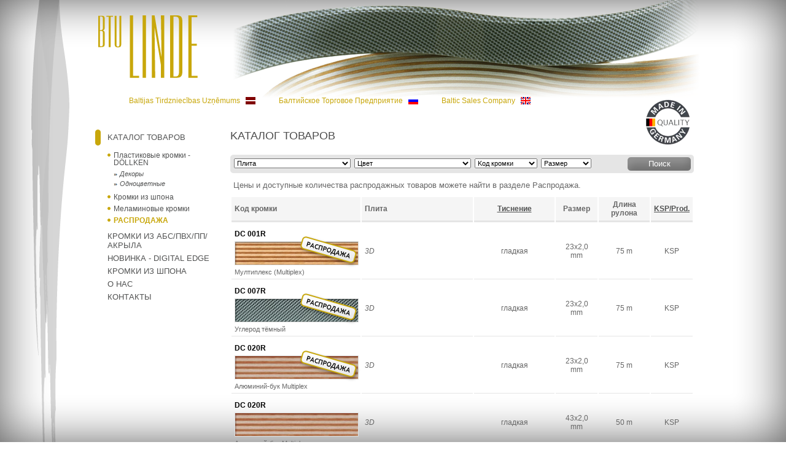

--- FILE ---
content_type: text/html; charset=utf-8
request_url: http://www.btulinde.com/ru
body_size: 279327
content:
<!DOCTYPE html PUBLIC "-//W3C//DTD XHTML 1.0 Transitional//EN" "http://www.w3.org/TR/xhtml1/DTD/xhtml1-transitional.dtd">
<html xmlns="http://www.w3.org/1999/xhtml">
<head>
	<title>Kаталог товаров | BTU Linde</title>
	<meta name="description" content="Kаталог товаров. Kромки из АБС ПВХ деревa клей" />
	<meta name="keywords" content="kаталог, товаров" />
	<meta http-equiv="Content-Type" content="text/html; charset=utf-8" />
	<link type="text/css" rel="stylesheet" href="http://www.btulinde.com/css/style.css?version=20230629214453" />
  	<link rel="shortcut icon" href="http://www.btulinde.com/include/images/favicon.ico" />
  	
    <script language="javascript" type="text/javascript">
	//<![CDATA[
		var root_url = "http://www.btulinde.com/";
		var lang = "ru";
		var picture_copyright = "Изображение служит только как иллюстрация, возможны небольшые различия цвета";
	//]]>
    </script>
    
    <script src="http://www.btulinde.com/include/javascript.js?version=20230629214457" type="text/javascript"></script>
   	<!--[if lt IE 7]>
   	<script type="text/javascript" src="http://www.btulinde.com/include/unitpngfix.js"></script>
	<![endif]--> 
	
	<!--[if IE 6]>
	<style type="text/css">
		html {overflow-y:hidden;}
		body {overflow-y:auto;}
		#background {position:absolute; z-index:-1;}
		#outer {position:static;padding:10px;}
	</style>
	<![endif]-->
	
	<script type="text/javascript" src="http://www.btulinde.com/js/prototype.js"></script>
	<script type="text/javascript" src="http://www.btulinde.com/js/scriptaculous.js?load=effects,builder"></script>
	<script type="text/javascript" src="http://www.btulinde.com/js/lightbox.js"></script>
	<link rel="stylesheet" href="http://www.btulinde.com/css/lightbox.css" type="text/css" media="screen" />
	<!-- Google tag (gtag.js) -->
	<script async src="https://www.googletagmanager.com/gtag/js?id=G-QNPL3YNE6P"></script>
	<script>
	  window.dataLayer = window.dataLayer || [];
	  function gtag(){dataLayer.push(arguments);}
	  gtag('js', new Date());
	
	  gtag('config', 'G-QNPL3YNE6P');
	</script>
</head><body>

<div id="outer">
	<img id="background" src="http://www.btulinde.com/include/images/background-shadow.png" alt="BTU Linde" />
	<div id="header">
		<div id="logo"><a href="http://www.btulinde.com/ru" title="BTU Linde"><img src="http://www.btulinde.com/images/btu-linde.png" border="0" width="162" height="102" alt="BTU Linde" /></a></div>
		<div id="languages">
			<a href="http://www.btulinde.com/lv/" id="lang-lv" title="Baltijas Tirdzniecības Uzņēmums">Baltijas Tirdzniecības Uzņēmums</a>
			<a href="http://www.btulinde.com/ru/" id="lang-ru" title="Балтийское Торговое Предприятие">Балтийское Торговое Предприятие</a>
			<a href="http://www.btulinde.com/en/" id="lang-en" title="Baltic Sales Company">Baltic Sales Company</a>
		</div>
		
		<div id="quality"></div>
		
		<ul id="menu">
		<li><a href="http://www.btulinde.com/ru/katalog-tovarov"  class="active">Kаталог товаров</a><ul><li><a href="http://www.btulinde.com/ru/plastikovije-kromki-dollken">Пластиковые кромки - DÖLLKEN</a><ul><li><a href="http://www.btulinde.com/ru/plastikovije-kromki-dollken/djekori">Декоры</a></li><li><a href="http://www.btulinde.com/ru/plastikovije-kromki-dollken/odnocvjetnije">Одноцветные</a></li></ul></li><li><a href="http://www.btulinde.com/ru/kromki-iz-shpona-pk">Кромки из шпона</a></li><li><a href="http://www.btulinde.com/ru/mjelaminovije-kromki">Меламиновые кромки</a></li><li><a href="http://www.btulinde.com/ru/rasprodazha" style="color: #c8a70b; font-weight: bold;">РАСПРОДАЖА</a></li></ul></li><li><a href="http://www.btulinde.com/ru/kromki-iz-ABS-PVH-akrila" >Кромки из АБС/ПВХ/ПП/акрыла</a></li><li><a href="http://www.btulinde.com/ru/kromki-iz-ABS-PVH-akrila/digital-edge" >Новинка - Digital Edge</a></li><li><a href="http://www.btulinde.com/ru/kromki-iz-shpona" >Кромки из шпона</a></li><li><a href="http://www.btulinde.com/ru/o-nas" >О нас</a></li><li><a href="http://www.btulinde.com/ru/kontakti" >Контакты</a></li>		</ul>
		<div id="content">
	<h1 id="choosen">Kаталог товаров</h1>
	<div id="categories-list"></div>
	<div id="text">
	
					<div id="search">
						<form method="get" action="">
							<div id="select-container">
								<select name="slab" style="width: 190px;">
									<option value="0">Плита</option>
									<option value="170">3D</option><option value="178">Bolderaja 0101</option><option value="189">Bolderaja 0112</option><option value="176">Bolderaja 0375</option><option value="136">Bolderaja 8915</option><option value="137">Bucina 6704</option><option value="139">Bucina 6752</option><option value="140">Bucina 6812</option><option value="146">Bucina 6814</option><option value="147">Bucina 6815</option><option value="138">Bucina 6819</option><option value="143">Bucina 6837</option><option value="141">Bucina 6839</option><option value="144">Bucina 6840</option><option value="148">Bucina 6847</option><option value="149">Bucina 6849</option><option value="145">Bucina 6852</option><option value="150">Bucina 6853</option><option value="90">Ecopal EF19-600/NP</option><option value="91">Ecopal EF29-798/AS</option><option value="241">Ecopal EF6-318/EVO</option><option value="106">Egger F489</option><option value="93">Egger F581</option><option value="105">Egger F901</option><option value="98">Egger H1553</option><option value="99">Egger H3006</option><option value="100">Egger H3025</option><option value="96">Egger H3031</option><option value="101">Egger H3071</option><option value="111">Egger H3076</option><option value="115">Egger H3078</option><option value="113">Egger H3082</option><option value="123">Egger H3090</option><option value="122">Egger H3091</option><option value="95">Egger H3306</option><option value="114">Egger H3379</option><option value="102">Egger H3411</option><option value="247">Egger H3704</option><option value="104">Egger H3713</option><option value="217">Egger H5612</option><option value="230">Egger U514</option><option value="212">Egger U620</option><option value="108">Egger U631</option><option value="109">Egger U741</option><option value="110">Egger U795</option><option value="210">Egger U999</option><option value="181">Egger W1000</option><option value="128">Falco 329 MS4</option><option value="127">Falco 345</option><option value="49">Falco 404 MS4</option><option value="41">Falco 463</option><option value="44">Falco 521 TM</option><option value="50">Falco 780 MS4</option><option value="151">Finsa Crema I</option><option value="167">Finsa Ebano Luxury</option><option value="156">Finsa Kлён Edinburgh</option><option value="164">Finsa Zebrano</option><option value="161">Finsa Алюминий</option><option value="158">Finsa Бук Daimiel</option><option value="157">Finsa Бук Ter</option><option value="159">Finsa Вишня Canela</option><option value="168">Finsa Вишня Luna</option><option value="162">Finsa Вишня Xacobeo</option><option value="160">Finsa Дуб Amberes</option><option value="165">Finsa Дуб Foscari</option><option value="163">Finsa Дуб Natural</option><option value="166">Finsa Дуб Plomo</option><option value="169">Finsa Орех Canaleto</option><option value="154">Finsa Серый светлый</option><option value="155">Finsa Серый тёмный</option><option value="23">Hornitex NC14</option><option value="22">Hornitex NH10</option><option value="25">Hornitex NK23</option><option value="26">Hornitex NK24</option><option value="24">Hornitex NM01</option><option value="238">Innovus L024/S27</option><option value="261">Innovus L122/S27</option><option value="235">Innovus L3546/S27</option><option value="234">Innovus L4070/S27</option><option value="262">Innovus L4801/S27</option><option value="263">Innovus M6047/NTL</option><option value="239">Innovus M6156/NTL</option><option value="223">Kaindl 2507</option><option value="34">Kaindl 3300</option><option value="225">Kaindl 34055</option><option value="35">Kaindl 37760</option><option value="36">Kaindl 37761</option><option value="213">Kronopol K101</option><option value="214">Kronopol U112</option><option value="255">Kronospan 0162</option><option value="266">Kronospan 0164</option><option value="259">Kronospan 6458</option><option value="33">Kronospan 8500</option><option value="37">Kronospan 8939</option><option value="27">Kronospan 9728</option><option value="29">Kronospan 9759</option><option value="211">Kronospan U190</option><option value="38">Kronoswiss D2216</option><option value="39">Kronoswiss D2440</option><option value="11">Pfleiderer Grajewo R3023 (R35008)</option><option value="3">Pfleiderer Grajewo R4128</option><option value="4">Pfleiderer Grajewo R4908</option><option value="183">Pfleiderer Grajewo R5243</option><option value="8">Pfleiderer Grajewo R5726</option><option value="7">Pfleiderer Grajewo R5742</option><option value="190">Pfleiderer Grajewo U1313</option><option value="248">Pfleiderer R4120 (R22248)</option><option value="267">Pfleiderer U12055</option><option value="254">Pfleiderer U12290 (U1290)</option><option value="229">Pfleiderer U1715</option><option value="12">Pfleiderer Wodego R4215</option><option value="17">Pfleiderer Wodego R4220</option><option value="18">Pfleiderer Wodego R4271</option><option value="10">Pfleiderer Wodego R4383</option><option value="20">Pfleiderer Wodego R4866</option><option value="14">Pfleiderer Wodego R4896</option><option value="9">Pfleiderer Wodego R5510</option><option value="19">Pfleiderer Wodego R5604</option><option value="16">Pfleiderer Wodego R5605</option><option value="15">Pfleiderer Wodego R5618</option><option value="21">Pfleiderer Wodego R5673</option><option value="13">Pfleiderer Wodego R5690</option><option value="6">Pfleiderer Wodego R5801</option><option value="5">Pfleiderer зелёный</option><option value="180">Repo Белый Basic (20_0147)</option><option value="179">Repo Белый Premium (20_0254)</option><option value="191">Repo Вишня тёмная (10_0107)</option><option value="197">Repo Дуб Salisbury (10_0136)</option><option value="182">Repo Клён Tanzau (10_0119)</option><option value="194">Repo Орех California (10_0198)</option><option value="219">Repo Орех Esperia (10_0270)</option><option value="171">Thermopal F20/002</option><option value="227">Thermopal F22/004/06</option><option value="66">Thermopal F35/049/49</option><option value="82">Thermopal F43/001/01</option><option value="70">Thermopal F6/169/22</option><option value="84">Thermopal Mystic1/01</option><option value="85">Thermopal Mystic2/01</option><option value="244">Thermopal U056/HG</option><option value="265">Thermopal U501/HG</option><option value="78">Thermopal U520/01</option><option value="228">Белая</option><option value="205">Белый акрил</option><option value="203">Берёза</option><option value="200">Бук</option><option value="202">Венге/Wenge</option><option value="201">Дуб европейский</option><option value="198">Клён канадский</option><option value="222">Орех американский</option><option value="199">Ясень</option>
								</select>						
								<select name="color" style="width: 190px;">
									<option value="0">Цвет</option>
									<option value="83">Aмазонка</option><option value="175">Aнтрацит металлический</option><option value="157">Cиний</option><option value="152">Limba Bangui</option><option value="179">Macaroon Woodbust</option><option value="46">Алюминий</option><option value="117">Алюминий Cat-eye</option><option value="116">Алюминий волнистый</option><option value="114">Алюминий полосатый</option><option value="115">Алюминий-бук Multiplex</option><option value="113">Алюминий-орех Multiplex</option><option value="63">Антрацит</option><option value="75">Артвуд/Artwood коричневый</option><option value="7">Бамбук светлый</option><option value="94">Бежевый желтоватый</option><option value="153">Бежевый металлический</option><option value="108">Бежевый тёмный</option><option value="38">Белый</option><option value="136">Береза</option><option value="8">Береза Inter</option><option value="12">Береза натура</option><option value="10">Береза склеенaя</option><option value="154">Береза янтарная</option><option value="131">Бук</option><option value="43">Бук Daimiel</option><option value="42">Бук Ter</option><option value="101">Ваниль пастельный</option><option value="103">Венге/Wenge</option><option value="14">Венге/Wenge классическая</option><option value="61">Вишня Blossom</option><option value="44">Вишня Canela</option><option value="53">Вишня Luna</option><option value="100">Вишня Morgana</option><option value="47">Вишня Xacobeo</option><option value="6">Вишня рыжая</option><option value="120">Графит полосатый</option><option value="9">Груша Arosa</option><option value="92">Дрифтвуд/Driftwood</option><option value="91">Дрифтвуд/Driftwood песочный</option><option value="11">Дуб</option><option value="97">Дуб Cantori</option><option value="167">Дуб Canyon</option><option value="36">Дуб Chamonix</option><option value="66">Дуб Chateau антрацит</option><option value="50">Дуб Foscari</option><option value="58">Дуб Milano</option><option value="13">Дуб Montana</option><option value="19">Дуб Napoli</option><option value="18">Дуб Piemont</option><option value="84">Дуб Richmond песочный</option><option value="33">Дуб Savona</option><option value="171">Дуб белёный</option><option value="135">Дуб европейский</option><option value="159">Дуб коричневый</option><option value="156">Дуб кремовый</option><option value="48">Дуб натуральный</option><option value="27">Дуб натуральный светлый</option><option value="109">Дуб седой</option><option value="28">Зебрано/Zebrano</option><option value="105">Зебрано/Zebrano оранжевый</option><option value="69">Зебрано/Zebrano песочный</option><option value="155">Зебрано/Zebrano тёмный</option><option value="102">Зелёный</option><option value="146">Зелёный полосатый</option><option value="5">Зелёный светлый</option><option value="129">Зелёный фисташковый</option><option value="150">Ильм Lava</option><option value="107">Карамель</option><option value="76">Кварц/Quarz Inox</option><option value="29">Кедр</option><option value="23">Клён</option><option value="41">Клён Edinburgh</option><option value="25">Клён альпийский</option><option value="55">Клён европейский</option><option value="134">Клён канадский</option><option value="177">Коричная сепия</option><option value="125">Красный (хамелеон)</option><option value="37">Крем/бежевый</option><option value="72">Лиственница натуральная</option><option value="178">Лиственница тёмная</option><option value="70">Макассар/Macassar</option><option value="22">Макассар/Macassar Ebony</option><option value="65">Мирт натуральный</option><option value="118">Мултиплекс (Multiplex)</option><option value="78">Олива</option><option value="67">Олива Cordoba тёмная</option><option value="16">Олива Tuscany</option><option value="176">Оранжевый</option><option value="26">Орех</option><option value="170">Орех Aida Tobacco</option><option value="21">Орех Aragon</option><option value="54">Орех Canaleto</option><option value="15">Орех Milano</option><option value="145">Орех американский</option><option value="24">Орех натуральный</option><option value="34">Палисандр</option><option value="64">Серебро</option><option value="93">Серый</option><option value="79">Серый Lava</option><option value="169">Серый антрацит</option><option value="62">Серый металл</option><option value="143">Серый полосатый</option><option value="39">Серый светлый</option><option value="40">Серый тёмный</option><option value="80">Серый-коричневый</option><option value="123">Синий (хамелеон)</option><option value="121">Синий лёд</option><option value="99">Синий пастельный</option><option value="162">Синий тёмный</option><option value="17">Слива</option><option value="20">Слива коричневая</option><option value="132">Сосна Laredo светлая</option><option value="126">Сталь нержавеющая</option><option value="174">Сталь нержавеющая - антрацит</option><option value="95">Тик</option><option value="140">Тик светлый</option><option value="127">Углерод тёмный</option><option value="71">Урбано/Urbano серо-коричневый</option><option value="106">Фанера светлая</option><option value="110">Фанера тёмная</option><option value="122">Фиолетовый (хамелеон)</option><option value="124">Фиолетовый светлый  (хамелеон)</option><option value="85">Хациенда/Hacienda белая</option><option value="81">Хациенда/Hacienda коньяк</option><option value="98">Чёрный</option><option value="166">Шампанское металлическое</option><option value="52">Эбано/Ebano Luxury</option><option value="133">Ясень</option>
								</select>						
								<select name="code">
									<option value="0">Kод кромки</option>
									<option value="DC 001R">DC 001R</option><option value="DC 007R">DC 007R</option><option value="DC 020R">DC 020R</option><option value="DC 02K6">DC 02K6</option><option value="DC 03J2">DC 03J2</option><option value="DC 041J">DC 041J</option><option value="DC 041U">DC 041U</option><option value="DC 059J">DC 059J</option><option value="DC 066L">DC 066L</option><option value="DC 097W">DC 097W</option><option value="DC 103R">DC 103R</option><option value="DC 108R">DC 108R</option><option value="DC 110U">DC 110U</option><option value="DC 118H">DC 118H</option><option value="DC 121P">DC 121P</option><option value="DC 135M">DC 135M</option><option value="DC 140X">DC 140X</option><option value="DC 15J3">DC 15J3</option><option value="DC 15J4">DC 15J4</option><option value="DC 174H">DC 174H</option><option value="DC 182R">DC 182R</option><option value="DC 185L">DC 185L</option><option value="DC 188U">DC 188U</option><option value="DC 191Q">DC 191Q</option><option value="DC 199L">DC 199L</option><option value="DC 205R">DC 205R</option><option value="DC 207R">DC 207R</option><option value="DC 208R">DC 208R</option><option value="DC 209R">DC 209R</option><option value="DC 211R">DC 211R</option><option value="DC 212X">DC 212X</option><option value="DC 226L">DC 226L</option><option value="DC 264R">DC 264R</option><option value="DC 265R">DC 265R</option><option value="DC 266Q">DC 266Q</option><option value="DC 274U">DC 274U</option><option value="DC 297R">DC 297R</option><option value="DC 308Y">DC 308Y</option><option value="DC 310Y">DC 310Y</option><option value="DC 332V">DC 332V</option><option value="DC 357X">DC 357X</option><option value="DC 35L0">DC 35L0</option><option value="DC 35R1">DC 35R1</option><option value="DC 365X">DC 365X</option><option value="DC 367X">DC 367X</option><option value="DC 375Y">DC 375Y</option><option value="DC 380X">DC 380X</option><option value="DC 385L">DC 385L</option><option value="DC 385U">DC 385U</option><option value="DC 387W">DC 387W</option><option value="DC 388U">DC 388U</option><option value="DC 38J8">DC 38J8</option><option value="DC 411V">DC 411V</option><option value="DC 427U">DC 427U</option><option value="DC 450V">DC 450V</option><option value="DC 452X">DC 452X</option><option value="DC 459W">DC 459W</option><option value="DC 474X">DC 474X</option><option value="DC 498L">DC 498L</option><option value="DC 529H">DC 529H</option><option value="DC 542Y">DC 542Y</option><option value="DC 560X">DC 560X</option><option value="DC 571W">DC 571W</option><option value="DC 57N9">DC 57N9</option><option value="DC 632W">DC 632W</option><option value="DC 6629">DC 6629</option><option value="DC 66N8">DC 66N8</option><option value="DC 671V">DC 671V</option><option value="DC 672V">DC 672V</option><option value="DC 673N">DC 673N</option><option value="DC 694L">DC 694L</option><option value="DC 6968">DC 6968</option><option value="DC 698W">DC 698W</option><option value="DC 69L3">DC 69L3</option><option value="DC 702R">DC 702R</option><option value="DC 703Q">DC 703Q</option><option value="DC 70M1">DC 70M1</option><option value="DC 717X">DC 717X</option><option value="DC 721R">DC 721R</option><option value="DC 727W">DC 727W</option><option value="DC 729W">DC 729W</option><option value="DC 7422">DC 7422</option><option value="DC 747V">DC 747V</option><option value="DC 75U2">DC 75U2</option><option value="DC 761Q">DC 761Q</option><option value="DC 776H">DC 776H</option><option value="DC 783H">DC 783H</option><option value="DC 791V">DC 791V</option><option value="DC 796U">DC 796U</option><option value="DC 8172">DC 8172</option><option value="DC 817W">DC 817W</option><option value="DC 8196">DC 8196</option><option value="DC 819W">DC 819W</option><option value="DC 838L">DC 838L</option><option value="DC 840M">DC 840M</option><option value="DC 8525">DC 8525</option><option value="DC 856H">DC 856H</option><option value="DC 857H">DC 857H</option><option value="DC 857J">DC 857J</option><option value="DC 867Y">DC 867Y</option><option value="DC 86J4">DC 86J4</option><option value="DC 88J7">DC 88J7</option><option value="DC 913P">DC 913P</option><option value="DC 929X">DC 929X</option><option value="DC 936X">DC 936X</option><option value="DC 953V">DC 953V</option><option value="DC 955X">DC 955X</option><option value="DC 970U">DC 970U</option><option value="DC 998V">DC 998V</option><option value="DD 73G7">DD 73G7</option><option value="DM 186S">DM 186S</option><option value="DM 342T">DM 342T</option><option value="DM 9447">DM 9447</option><option value="Melamīns - balts">Melamīns - balts</option><option value="SF 015B">SF 015B</option><option value="SF 0187">SF 0187</option><option value="SF 0193">SF 0193</option><option value="SF 0711">SF 0711</option><option value="SF 089A">SF 089A</option><option value="SF 091E">SF 091E</option><option value="SF 1167">SF 1167</option><option value="SF 1283">SF 1283</option><option value="SF 1402">SF 1402</option><option value="SF 1878">SF 1878</option><option value="SF 206E">SF 206E</option><option value="SF 286E">SF 286E</option><option value="SF 311E">SF 311E</option><option value="SF 3311">SF 3311</option><option value="SF 336C">SF 336C</option><option value="SF 36D1">SF 36D1</option><option value="SF 400D">SF 400D</option><option value="SF 412C">SF 412C</option><option value="SF 4693">SF 4693</option><option value="SF 482B">SF 482B</option><option value="SF 500A">SF 500A</option><option value="SF 5026">SF 5026</option><option value="SF 6346">SF 6346</option><option value="SF 6414">SF 6414</option><option value="SF 789B">SF 789B</option><option value="SF 837C">SF 837C</option><option value="SF 867C">SF 867C</option><option value="UNI-DC 319V">UNI-DC 319V</option><option value="UNI-DC 325X">UNI-DC 325X</option><option value="UNI-DC 498V">UNI-DC 498V</option><option value="UNI-DC 630H">UNI-DC 630H</option><option value="UNI/L 27X2 PP">UNI/L 27X2 PP</option>
								</select>						
								<select name="size">
									<option value="0">Pазмер</option>
									<option value="44">16 mm</option><option value="9">19x0,4 mm</option><option value="11">19x0,8 mm</option><option value="48">19x1,0 mm</option><option value="13">19x2,0 mm</option><option value="15">22x0,4 mm</option><option value="16">22x0,45 mm</option><option value="17">22x0,6 mm</option><option value="19">22x1,5 mm</option><option value="20">22x2,0 mm</option><option value="40">23x0,6 mm</option><option value="38">23x0,8 mm</option><option value="21">23x1,0 mm</option><option value="22">23x1,3 mm</option><option value="50">23x1,5 mm</option><option value="23">23x2,0 mm</option><option value="39">25x0,8 mm</option><option value="24">26x2,0 mm</option><option value="29">28x2,0 mm</option><option value="35">30x0,6 mm</option><option value="51">30x1,5 mm</option><option value="34">30x2,0 mm</option><option value="37">33x2,0 mm</option><option value="53">36x0,6 mm</option><option value="31">43x2,0 mm</option><option value="36">45x0,6 mm</option><option value="52">45x1,5 mm</option><option value="32">45x2,0 mm</option><option value="42">60x2,0 mm</option>
								</select>
							</div>
							<input type="submit" name="search-submit" value="Поиск" class="search-submit" />
						</form>
					</div>
					<div class="discount-text">Цены и доступные количества распродажных товаров можете найти в разделе Распродажа.</div>
					<table cellpadding="5" cellspacing="2" width="100%" id="items-container">
						<tr>
							<td class="table-th-left">Kод кромки</td>
							<td class="table-th-left">Плита</td>
							<td class="table-th-center"><a href="javascript:void(0);" onclick="ShowText(1);">Tиснение</a></td>
							<td class="table-th-center">Pазмер</td>
							<td class="table-th-center">Длина рулонa</td>
							<td class="table-th-center"><a href="javascript:void(0);" onclick="ShowText(2);">KSP/Prod.</a></td>
						</tr>
					
						<tr>
							<td class="table-td-left">
								<div class="item-container">
									<div class="item-code">DC 001R</div>
									<div class="item-image"><a href="http://www.btulinde.com/images/items-big/dc-001r-3d-23x2-mm-201-DC 001R.jpg" rel="lightbox[items-201]" title="DC 001R 3D 23x2 mm > Мултиплекс (Multiplex)"><img src="http://www.btulinde.com/images/items-small/dc-001r-3d-23x2-mm-201-DC 001R.jpg" alt="DC 001R 3D 23x2 mm > Мултиплекс (Multiplex)" class="item-thumb" /></a><div class="discount"><a href="http://www.btulinde.com/images/items-big/dc-001r-3d-23x2-mm-201-DC 001R.jpg" rel="lightbox[items-1-201]" title="DC 001R 3D 23x2 mm > Мултиплекс (Multiplex)"><img src="http://www.btulinde.com/include/images/izpardosana-ru.png" width="101" height="53" border="0" /></a></div></div>
									<div class="item-color">Мултиплекс (Multiplex)</div>
									
								</div>
							</td>
							<td class="table-td-left"><p class="item-slab">3D</p></td>
							<td class="table-td-center">гладкая</td>
							<td class="table-td-center">23x2,0 mm</td>
							<td class="table-td-center">75 m</td>
							<td class="table-td-center">KSP</td>
						</tr>
						
						<tr>
							<td class="table-td-left">
								<div class="item-container">
									<div class="item-code">DC 007R</div>
									<div class="item-image"><a href="http://www.btulinde.com/images/items-big/dc-007r-3d-23x2-mm-202-DC 007R.jpg" rel="lightbox[items-202]" title="DC 007R 3D 23x2 mm > Углерод тёмный"><img src="http://www.btulinde.com/images/items-small/dc-007r-3d-23x2-mm-202-DC 007R.jpg" alt="DC 007R 3D 23x2 mm > Углерод тёмный" class="item-thumb" /></a><div class="discount"><a href="http://www.btulinde.com/images/items-big/dc-007r-3d-23x2-mm-202-DC 007R.jpg" rel="lightbox[items-1-202]" title="DC 007R 3D 23x2 mm > Углерод тёмный"><img src="http://www.btulinde.com/include/images/izpardosana-ru.png" width="101" height="53" border="0" /></a></div></div>
									<div class="item-color">Углерод тёмный</div>
									
								</div>
							</td>
							<td class="table-td-left"><p class="item-slab">3D</p></td>
							<td class="table-td-center">гладкая</td>
							<td class="table-td-center">23x2,0 mm</td>
							<td class="table-td-center">75 m</td>
							<td class="table-td-center">KSP</td>
						</tr>
						
						<tr>
							<td class="table-td-left">
								<div class="item-container">
									<div class="item-code">DC 020R</div>
									<div class="item-image"><a href="http://www.btulinde.com/images/items-big/dc-020r-3d-23x2-mm-186-DC 020R.jpg" rel="lightbox[items-186]" title="DC 020R 3D 23x2 mm > Алюминий-бук Multiplex"><img src="http://www.btulinde.com/images/items-small/dc-020r-3d-23x2-mm-186-DC 020R.jpg" alt="DC 020R 3D 23x2 mm > Алюминий-бук Multiplex" class="item-thumb" /></a><div class="discount"><a href="http://www.btulinde.com/images/items-big/dc-020r-3d-23x2-mm-186-DC 020R.jpg" rel="lightbox[items-1-186]" title="DC 020R 3D 23x2 mm > Алюминий-бук Multiplex"><img src="http://www.btulinde.com/include/images/izpardosana-ru.png" width="101" height="53" border="0" /></a></div></div>
									<div class="item-color">Алюминий-бук Multiplex</div>
									
								</div>
							</td>
							<td class="table-td-left"><p class="item-slab">3D</p></td>
							<td class="table-td-center">гладкая</td>
							<td class="table-td-center">23x2,0 mm</td>
							<td class="table-td-center">75 m</td>
							<td class="table-td-center">KSP</td>
						</tr>
						
						<tr>
							<td class="table-td-left">
								<div class="item-container">
									<div class="item-code">DC 020R</div>
									<div class="item-image"><a href="http://www.btulinde.com/images/items-big/dc-020r-3d-43x2-mm-DC 020R.jpg" rel="lightbox[items-187]" title="DC 020R 3D 43x2 mm > Алюминий-бук Multiplex"><img src="http://www.btulinde.com/images/items-small/dc-020r-3d-43x2-mm-DC 020R.jpg" alt="DC 020R 3D 43x2 mm > Алюминий-бук Multiplex" class="item-thumb" /></a></div>
									<div class="item-color">Алюминий-бук Multiplex</div>
									
								</div>
							</td>
							<td class="table-td-left"><p class="item-slab">3D</p></td>
							<td class="table-td-center">гладкая</td>
							<td class="table-td-center">43x2,0 mm</td>
							<td class="table-td-center">50 m</td>
							<td class="table-td-center">KSP</td>
						</tr>
						
						<tr>
							<td class="table-td-left">
								<div class="item-container">
									<div class="item-code">DC 02K6</div>
									<div class="item-image"><a href="http://www.btulinde.com/images/items-big/dc-02k6-hg-22x15-mm-DC 02K6.jpg" rel="lightbox[items-295]" title="DC 02K6 HG 22x1,5 mm > Зелёный полосатый"><img src="http://www.btulinde.com/images/items-small/dc-02k6-hg-22x15-mm-DC 02K6.jpg" alt="DC 02K6 HG 22x1,5 mm > Зелёный полосатый" class="item-thumb" /></a><div class="discount"><a href="http://www.btulinde.com/images/items-big/dc-02k6-hg-22x15-mm-DC 02K6.jpg" rel="lightbox[items-1-295]" title="DC 02K6 HG 22x1,5 mm > Зелёный полосатый"><img src="http://www.btulinde.com/include/images/izpardosana-ru.png" width="101" height="53" border="0" /></a></div></div>
									<div class="item-color">Зелёный полосатый</div>
									
								</div>
							</td>
							<td class="table-td-left"><p class="item-slab">Thermopal Mystic2/01</p></td>
							<td class="table-td-center">HG</td>
							<td class="table-td-center">22x1,5 mm</td>
							<td class="table-td-center">100 m</td>
							<td class="table-td-center">Prod.</td>
						</tr>
						
						<tr>
							<td class="table-td-left">
								<div class="item-container">
									<div class="item-code">DC 03J2</div>
									<div class="item-image"><a href="http://www.btulinde.com/images/items-big/dc-03j2-22x2-mm-113-DC 03J2.jpg" rel="lightbox[items-113]" title="DC 03J2 22x2 mm > Кварц/Quarz Inox"><img src="http://www.btulinde.com/images/items-small/dc-03j2-22x2-mm-113-DC 03J2.jpg" alt="DC 03J2 22x2 mm > Кварц/Quarz Inox" class="item-thumb" /></a><div class="discount"><a href="http://www.btulinde.com/images/items-big/dc-03j2-22x2-mm-113-DC 03J2.jpg" rel="lightbox[items-1-113]" title="DC 03J2 22x2 mm > Кварц/Quarz Inox"><img src="http://www.btulinde.com/include/images/izpardosana-ru.png" width="101" height="53" border="0" /></a></div></div>
									<div class="item-color">Кварц/Quarz Inox</div>
									
								</div>
							</td>
							<td class="table-td-left"><p class="item-slab">Egger F489</p></td>
							<td class="table-td-center">W200</td>
							<td class="table-td-center">22x2,0 mm</td>
							<td class="table-td-center">100 m</td>
							<td class="table-td-center">Prod.</td>
						</tr>
						
						<tr>
							<td class="table-td-left">
								<div class="item-container">
									<div class="item-code">DC 041J</div>
									<div class="item-image"><a href="http://www.btulinde.com/images/items-big/dc-041j-22x2-mm-DC 041J.jpg" rel="lightbox[items-19]" title="DC 041J 22x2 mm > Дуб Montana"><img src="http://www.btulinde.com/images/items-small/dc-041j-22x2-mm-DC 041J.jpg" alt="DC 041J 22x2 mm > Дуб Montana" class="item-thumb" /></a><div class="discount"><a href="http://www.btulinde.com/images/items-big/dc-041j-22x2-mm-DC 041J.jpg" rel="lightbox[items-1-19]" title="DC 041J 22x2 mm > Дуб Montana"><img src="http://www.btulinde.com/include/images/izpardosana-ru.png" width="101" height="53" border="0" /></a></div></div>
									<div class="item-color">Дуб Montana</div>
									
								</div>
							</td>
							<td class="table-td-left"><p class="item-slab">Pfleiderer Wodego R4215</p></td>
							<td class="table-td-center">W86</td>
							<td class="table-td-center">22x2,0 mm</td>
							<td class="table-td-center">100 m</td>
							<td class="table-td-center">Prod.</td>
						</tr>
						
						<tr>
							<td class="table-td-left">
								<div class="item-container">
									<div class="item-code">DC 041U</div>
									<div class="item-image"><a href="http://www.btulinde.com/images/items-big/dc-041u-23x2-mm-124-DC 041U.jpg" rel="lightbox[items-124]" title="DC 041U 23x2 mm > Вишня Morgana"><img src="http://www.btulinde.com/images/items-small/dc-041u-23x2-mm-124-DC 041U.jpg" alt="DC 041U 23x2 mm > Вишня Morgana" class="item-thumb" /></a><div class="discount"><a href="http://www.btulinde.com/images/items-big/dc-041u-23x2-mm-124-DC 041U.jpg" rel="lightbox[items-1-124]" title="DC 041U 23x2 mm > Вишня Morgana"><img src="http://www.btulinde.com/include/images/izpardosana-ru.png" width="101" height="53" border="0" /></a></div></div>
									<div class="item-color">Вишня Morgana</div>
									
								</div>
							</td>
							<td class="table-td-left"><p class="item-slab">Bucina 6819</p><p class="item-slab">Finsa Вишня Xacobeo</p></td>
							<td class="table-td-center">W86</td>
							<td class="table-td-center">23x2,0 mm</td>
							<td class="table-td-center">75 m</td>
							<td class="table-td-center">KSP</td>
						</tr>
						
						<tr>
							<td class="table-td-left">
								<div class="item-container">
									<div class="item-code">DC 059J</div>
									<div class="item-image"><a href="http://www.btulinde.com/images/items-big/dc-059j-23x2-mm-33-DC 059J.jpg" rel="lightbox[items-33]" title="DC 059J 23x2 mm > Орех натуральный"><img src="http://www.btulinde.com/images/items-small/dc-059j-23x2-mm-33-DC 059J.jpg" alt="DC 059J 23x2 mm > Орех натуральный" class="item-thumb" /></a><div class="discount"><a href="http://www.btulinde.com/images/items-big/dc-059j-23x2-mm-33-DC 059J.jpg" rel="lightbox[items-1-33]" title="DC 059J 23x2 mm > Орех натуральный"><img src="http://www.btulinde.com/include/images/izpardosana-ru.png" width="101" height="53" border="0" /></a></div></div>
									<div class="item-color">Орех натуральный</div>
									
								</div>
							</td>
							<td class="table-td-left"><p class="item-slab">Hornitex NC14</p><p class="item-slab">Kaindl 37761</p><p class="item-slab">Kronospan 8939</p></td>
							<td class="table-td-center">W88</td>
							<td class="table-td-center">23x2,0 mm</td>
							<td class="table-td-center">75 m</td>
							<td class="table-td-center">KSP</td>
						</tr>
						
						<tr>
							<td class="table-td-left">
								<div class="item-container">
									<div class="item-code">DC 066L</div>
									<div class="item-image"><a href="http://www.btulinde.com/images/items-big/dc-066l-22x045-mm-221-DC 066L.jpg" rel="lightbox[items-221]" title="DC 066L 22x0,45 mm > Дуб"><img src="http://www.btulinde.com/images/items-small/dc-066l-22x045-mm-221-DC 066L.jpg" alt="DC 066L 22x0,45 mm > Дуб" class="item-thumb" /></a><div class="discount"><a href="http://www.btulinde.com/images/items-big/dc-066l-22x045-mm-221-DC 066L.jpg" rel="lightbox[items-1-221]" title="DC 066L 22x0,45 mm > Дуб"><img src="http://www.btulinde.com/include/images/izpardosana-ru.png" width="101" height="53" border="0" /></a></div></div>
									<div class="item-color">Дуб</div>
									
								</div>
							</td>
							<td class="table-td-left"><p class="item-slab">Repo Дуб Salisbury (10_0136)</p></td>
							<td class="table-td-center">W200</td>
							<td class="table-td-center">22x0,45 mm</td>
							<td class="table-td-center">500 m</td>
							<td class="table-td-center">KSP</td>
						</tr>
						
						<tr>
							<td class="table-td-left">
								<div class="item-container">
									<div class="item-code">DC 097W</div>
									<div class="item-image"><a href="http://www.btulinde.com/images/items-big/dc-097w-22x2-mm-73-DC 097W.jpg" rel="lightbox[items-73]" title="DC 097W 22x2 mm > Дуб натуральный"><img src="http://www.btulinde.com/images/items-small/dc-097w-22x2-mm-73-DC 097W.jpg" alt="DC 097W 22x2 mm > Дуб натуральный" class="item-thumb" /></a><div class="discount"><a href="http://www.btulinde.com/images/items-big/dc-097w-22x2-mm-73-DC 097W.jpg" rel="lightbox[items-1-73]" title="DC 097W 22x2 mm > Дуб натуральный"><img src="http://www.btulinde.com/include/images/izpardosana-ru.png" width="101" height="53" border="0" /></a></div></div>
									<div class="item-color">Дуб натуральный</div>
									
								</div>
							</td>
							<td class="table-td-left"><p class="item-slab">Finsa Дуб Natural</p></td>
							<td class="table-td-center">W86</td>
							<td class="table-td-center">22x2,0 mm</td>
							<td class="table-td-center">100 m</td>
							<td class="table-td-center">Prod.</td>
						</tr>
						
						<tr>
							<td class="table-td-left">
								<div class="item-container">
									<div class="item-code">DC 097W</div>
									<div class="item-image"><a href="http://www.btulinde.com/images/items-big/dc-097w-28x2-mm-74-DC 097W.jpg" rel="lightbox[items-74]" title="DC 097W 28x2 mm > Дуб натуральный"><img src="http://www.btulinde.com/images/items-small/dc-097w-28x2-mm-74-DC 097W.jpg" alt="DC 097W 28x2 mm > Дуб натуральный" class="item-thumb" /></a><div class="discount"><a href="http://www.btulinde.com/images/items-big/dc-097w-28x2-mm-74-DC 097W.jpg" rel="lightbox[items-1-74]" title="DC 097W 28x2 mm > Дуб натуральный"><img src="http://www.btulinde.com/include/images/izpardosana-ru.png" width="101" height="53" border="0" /></a></div></div>
									<div class="item-color">Дуб натуральный</div>
									
								</div>
							</td>
							<td class="table-td-left"><p class="item-slab">Finsa Дуб Natural</p></td>
							<td class="table-td-center">W86</td>
							<td class="table-td-center">28x2,0 mm</td>
							<td class="table-td-center">100 m</td>
							<td class="table-td-center">Prod.</td>
						</tr>
						
						<tr>
							<td class="table-td-left">
								<div class="item-container">
									<div class="item-code">DC 103R</div>
									<div class="item-image"><a href="http://www.btulinde.com/images/items-big/dc-103r-3d-23x2-mm-DC 103R.jpg" rel="lightbox[items-182]" title="DC 103R 3D 23x2 mm > Алюминий-орех Multiplex"><img src="http://www.btulinde.com/images/items-small/dc-103r-3d-23x2-mm-DC 103R.jpg" alt="DC 103R 3D 23x2 mm > Алюминий-орех Multiplex" class="item-thumb" /></a></div>
									<div class="item-color">Алюминий-орех Multiplex</div>
									
								</div>
							</td>
							<td class="table-td-left"><p class="item-slab">3D</p></td>
							<td class="table-td-center">гладкая</td>
							<td class="table-td-center">23x2,0 mm</td>
							<td class="table-td-center">75 m</td>
							<td class="table-td-center">KSP</td>
						</tr>
						
						<tr>
							<td class="table-td-left">
								<div class="item-container">
									<div class="item-code">DC 103R</div>
									<div class="item-image"><a href="http://www.btulinde.com/images/items-big/dc-103r-3d-43x2-mm-DC 103R.jpg" rel="lightbox[items-183]" title="DC 103R 3D 43x2 mm > Алюминий-орех Multiplex"><img src="http://www.btulinde.com/images/items-small/dc-103r-3d-43x2-mm-DC 103R.jpg" alt="DC 103R 3D 43x2 mm > Алюминий-орех Multiplex" class="item-thumb" /></a></div>
									<div class="item-color">Алюминий-орех Multiplex</div>
									
								</div>
							</td>
							<td class="table-td-left"><p class="item-slab">3D</p></td>
							<td class="table-td-center">гладкая</td>
							<td class="table-td-center">43x2,0 mm</td>
							<td class="table-td-center">50 m</td>
							<td class="table-td-center">KSP</td>
						</tr>
						
						<tr>
							<td class="table-td-left">
								<div class="item-container">
									<div class="item-code">DC 108R</div>
									<div class="item-image"><a href="http://www.btulinde.com/images/items-big/dc-108r-3d-43x2-mm-185-DC108R.jpg" rel="lightbox[items-185]" title="DC 108R 3D 43x2 mm > Алюминий полосатый"><img src="http://www.btulinde.com/images/items-small/dc-108r-3d-43x2-mm-185-DC108R.jpg" alt="DC 108R 3D 43x2 mm > Алюминий полосатый" class="item-thumb" /></a><div class="discount"><a href="http://www.btulinde.com/images/items-big/dc-108r-3d-43x2-mm-185-DC108R.jpg" rel="lightbox[items-1-185]" title="DC 108R 3D 43x2 mm > Алюминий полосатый"><img src="http://www.btulinde.com/include/images/izpardosana-ru.png" width="101" height="53" border="0" /></a></div></div>
									<div class="item-color">Алюминий полосатый</div>
									
								</div>
							</td>
							<td class="table-td-left"><p class="item-slab">3D</p></td>
							<td class="table-td-center">гладкая</td>
							<td class="table-td-center">43x2,0 mm</td>
							<td class="table-td-center">50 m</td>
							<td class="table-td-center">KSP</td>
						</tr>
						
						<tr>
							<td class="table-td-left">
								<div class="item-container">
									<div class="item-code">DC 110U</div>
									<div class="item-image"><a href="http://www.btulinde.com/images/items-big/dc-110u-28x2-mm-72-DC 110U.jpg" rel="lightbox[items-72]" title="DC 110U 28x2 mm > Вишня Xacobeo"><img src="http://www.btulinde.com/images/items-small/dc-110u-28x2-mm-72-DC 110U.jpg" alt="DC 110U 28x2 mm > Вишня Xacobeo" class="item-thumb" /></a><div class="discount"><a href="http://www.btulinde.com/images/items-big/dc-110u-28x2-mm-72-DC 110U.jpg" rel="lightbox[items-1-72]" title="DC 110U 28x2 mm > Вишня Xacobeo"><img src="http://www.btulinde.com/include/images/izpardosana-ru.png" width="101" height="53" border="0" /></a></div></div>
									<div class="item-color">Вишня Xacobeo</div>
									
								</div>
							</td>
							<td class="table-td-left"><p class="item-slab">Finsa Вишня Xacobeo</p></td>
							<td class="table-td-center">W86</td>
							<td class="table-td-center">28x2,0 mm</td>
							<td class="table-td-center">100 m</td>
							<td class="table-td-center">Prod.</td>
						</tr>
						
						<tr>
							<td class="table-td-left">
								<div class="item-container">
									<div class="item-code">DC 118H</div>
									<div class="item-image"><a href="http://www.btulinde.com/images/items-big/dc-118h-28x2-mm-108-DC 118H.jpg" rel="lightbox[items-108]" title="DC 118H 28x2 mm > Урбано/Urbano серо-коричневый"><img src="http://www.btulinde.com/images/items-small/dc-118h-28x2-mm-108-DC 118H.jpg" alt="DC 118H 28x2 mm > Урбано/Urbano серо-коричневый" class="item-thumb" /></a><div class="discount"><a href="http://www.btulinde.com/images/items-big/dc-118h-28x2-mm-108-DC 118H.jpg" rel="lightbox[items-1-108]" title="DC 118H 28x2 mm > Урбано/Urbano серо-коричневый"><img src="http://www.btulinde.com/include/images/izpardosana-ru.png" width="101" height="53" border="0" /></a></div></div>
									<div class="item-color">Урбано/Urbano серо-коричневый</div>
									
								</div>
							</td>
							<td class="table-td-left"><p class="item-slab">Egger H3071</p></td>
							<td class="table-td-center">W102</td>
							<td class="table-td-center">28x2,0 mm</td>
							<td class="table-td-center">100 m</td>
							<td class="table-td-center">Prod.</td>
						</tr>
						
						<tr>
							<td class="table-td-left">
								<div class="item-container">
									<div class="item-code">DC 121P</div>
									<div class="item-image"><a href="http://www.btulinde.com/images/items-big/dc-121p-28x2-mm-20-DC 121P.jpg" rel="lightbox[items-20]" title="DC 121P 28x2 mm > Венге/Wenge классическая"><img src="http://www.btulinde.com/images/items-small/dc-121p-28x2-mm-20-DC 121P.jpg" alt="DC 121P 28x2 mm > Венге/Wenge классическая" class="item-thumb" /></a><div class="discount"><a href="http://www.btulinde.com/images/items-big/dc-121p-28x2-mm-20-DC 121P.jpg" rel="lightbox[items-1-20]" title="DC 121P 28x2 mm > Венге/Wenge классическая"><img src="http://www.btulinde.com/include/images/izpardosana-ru.png" width="101" height="53" border="0" /></a></div></div>
									<div class="item-color">Венге/Wenge классическая</div>
									
								</div>
							</td>
							<td class="table-td-left"><p class="item-slab">Pfleiderer Wodego R5690</p></td>
							<td class="table-td-center">W86</td>
							<td class="table-td-center">28x2,0 mm</td>
							<td class="table-td-center">100 m</td>
							<td class="table-td-center">Prod.</td>
						</tr>
						
						<tr>
							<td class="table-td-left">
								<div class="item-container">
									<div class="item-code">DC 135M</div>
									<div class="item-image"><a href="http://www.btulinde.com/images/items-big/dc-135m-23x2-mm-344-DC135M.jpg" rel="lightbox[items-344]" title="DC 135M 23x2 mm > Дуб коричневый"><img src="http://www.btulinde.com/images/items-small/dc-135m-23x2-mm-344-DC135M.jpg" alt="DC 135M 23x2 mm > Дуб коричневый" class="item-thumb" /></a><div class="discount"><a href="http://www.btulinde.com/images/items-big/dc-135m-23x2-mm-344-DC135M.jpg" rel="lightbox[items-1-344]" title="DC 135M 23x2 mm > Дуб коричневый"><img src="http://www.btulinde.com/include/images/izpardosana-ru.png" width="101" height="53" border="0" /></a></div></div>
									<div class="item-color">Дуб коричневый</div>
									
								</div>
							</td>
							<td class="table-td-left"><p class="item-slab">Ecopal EF6-318/EVO</p></td>
							<td class="table-td-center">W200</td>
							<td class="table-td-center">23x2,0 mm</td>
							<td class="table-td-center">75 m</td>
							<td class="table-td-center">KSP</td>
						</tr>
						
						<tr>
							<td class="table-td-left">
								<div class="item-container">
									<div class="item-code">DC 140X</div>
									<div class="item-image"><a href="http://www.btulinde.com/images/items-big/dc-140X-22x2-mm-31-DC 140X.jpg" rel="lightbox[items-31]" title="DC 140X 22x2 mm > Макассар/Macassar Ebony"><img src="http://www.btulinde.com/images/items-small/dc-140X-22x2-mm-31-DC 140X.jpg" alt="DC 140X 22x2 mm > Макассар/Macassar Ebony" class="item-thumb" /></a><div class="discount"><a href="http://www.btulinde.com/images/items-big/dc-140X-22x2-mm-31-DC 140X.jpg" rel="lightbox[items-1-31]" title="DC 140X 22x2 mm > Макассар/Macassar Ebony"><img src="http://www.btulinde.com/include/images/izpardosana-ru.png" width="101" height="53" border="0" /></a></div></div>
									<div class="item-color">Макассар/Macassar Ebony</div>
									
								</div>
							</td>
							<td class="table-td-left"><p class="item-slab">Pfleiderer Wodego R5673</p></td>
							<td class="table-td-center">гладкая</td>
							<td class="table-td-center">22x2,0 mm</td>
							<td class="table-td-center">100 m</td>
							<td class="table-td-center">Prod.</td>
						</tr>
						
						<tr>
							<td class="table-td-left">
								<div class="item-container">
									<div class="item-code">DC 15J3</div>
									<div class="item-image"><a href="http://www.btulinde.com/images/items-big/dc-15j3-22x2-mm-118-DC 15J3.jpg" rel="lightbox[items-118]" title="DC 15J3 22x2 mm > Хациенда/Hacienda коньяк"><img src="http://www.btulinde.com/images/items-small/dc-15j3-22x2-mm-118-DC 15J3.jpg" alt="DC 15J3 22x2 mm > Хациенда/Hacienda коньяк" class="item-thumb" /></a><div class="discount"><a href="http://www.btulinde.com/images/items-big/dc-15j3-22x2-mm-118-DC 15J3.jpg" rel="lightbox[items-1-118]" title="DC 15J3 22x2 mm > Хациенда/Hacienda коньяк"><img src="http://www.btulinde.com/include/images/izpardosana-ru.png" width="101" height="53" border="0" /></a></div></div>
									<div class="item-color">Хациенда/Hacienda коньяк</div>
									
								</div>
							</td>
							<td class="table-td-left"><p class="item-slab">Egger H3076</p></td>
							<td class="table-td-center">W81</td>
							<td class="table-td-center">22x2,0 mm</td>
							<td class="table-td-center">100 m</td>
							<td class="table-td-center">Prod.</td>
						</tr>
						
						<tr>
							<td class="table-td-left">
								<div class="item-container">
									<div class="item-code">DC 15J4</div>
									<div class="item-image"><a href="http://www.btulinde.com/images/items-big/dc-15j4-22x2-mm-120-DC 15J4.jpg" rel="lightbox[items-120]" title="DC 15J4 22x2 mm > Aмазонка"><img src="http://www.btulinde.com/images/items-small/dc-15j4-22x2-mm-120-DC 15J4.jpg" alt="DC 15J4 22x2 mm > Aмазонка" class="item-thumb" /></a><div class="discount"><a href="http://www.btulinde.com/images/items-big/dc-15j4-22x2-mm-120-DC 15J4.jpg" rel="lightbox[items-1-120]" title="DC 15J4 22x2 mm > Aмазонка"><img src="http://www.btulinde.com/include/images/izpardosana-ru.png" width="101" height="53" border="0" /></a></div></div>
									<div class="item-color">Aмазонка</div>
									
								</div>
							</td>
							<td class="table-td-left"><p class="item-slab">Egger H3082</p></td>
							<td class="table-td-center">W81</td>
							<td class="table-td-center">22x2,0 mm</td>
							<td class="table-td-center">100 m</td>
							<td class="table-td-center">Prod.</td>
						</tr>
						
						<tr>
							<td class="table-td-left">
								<div class="item-container">
									<div class="item-code">DC 174H</div>
									<div class="item-image"><a href="http://www.btulinde.com/images/items-big/dc-174h-p7145-23x2-mm-DC174H.jpg" rel="lightbox[items-366]" title="DC 174H P7145 23x2 mm > Дуб белёный"><img src="http://www.btulinde.com/images/items-small/dc-174h-p7145-23x2-mm-DC174H.jpg" alt="DC 174H P7145 23x2 mm > Дуб белёный" class="item-thumb" /></a><div class="discount"><a href="http://www.btulinde.com/images/items-big/dc-174h-p7145-23x2-mm-DC174H.jpg" rel="lightbox[items-1-366]" title="DC 174H P7145 23x2 mm > Дуб белёный"><img src="http://www.btulinde.com/include/images/izpardosana-ru.png" width="101" height="53" border="0" /></a></div></div>
									<div class="item-color">Дуб белёный</div>
									
								</div>
							</td>
							<td class="table-td-left"><p class="item-slab">Pfleiderer R4120 (R22248)</p></td>
							<td class="table-td-center">P7145</td>
							<td class="table-td-center">23x2,0 mm</td>
							<td class="table-td-center">75 m</td>
							<td class="table-td-center">KSP</td>
						</tr>
						
						<tr>
							<td class="table-td-left">
								<div class="item-container">
									<div class="item-code">DC 182R</div>
									<div class="item-image"><a href="http://www.btulinde.com/images/items-big/dc-182r-3d-43x2-mm-255-DC 182R.jpg" rel="lightbox[items-255]" title="DC 182R 3D 43x2 mm > Сталь нержавеющая"><img src="http://www.btulinde.com/images/items-small/dc-182r-3d-43x2-mm-255-DC 182R.jpg" alt="DC 182R 3D 43x2 mm > Сталь нержавеющая" class="item-thumb" /></a><div class="discount"><a href="http://www.btulinde.com/images/items-big/dc-182r-3d-43x2-mm-255-DC 182R.jpg" rel="lightbox[items-1-255]" title="DC 182R 3D 43x2 mm > Сталь нержавеющая"><img src="http://www.btulinde.com/include/images/izpardosana-ru.png" width="101" height="53" border="0" /></a></div></div>
									<div class="item-color">Сталь нержавеющая</div>
									
								</div>
							</td>
							<td class="table-td-left"><p class="item-slab">3D</p></td>
							<td class="table-td-center">гладкая</td>
							<td class="table-td-center">43x2,0 mm</td>
							<td class="table-td-center">50 m</td>
							<td class="table-td-center">KSP</td>
						</tr>
						
						<tr>
							<td class="table-td-left">
								<div class="item-container">
									<div class="item-code">DC 185L</div>
									<div class="item-image"><a href="http://www.btulinde.com/images/items-big/dc-185l-22x2-mm-32-DC 185L.jpg" rel="lightbox[items-32]" title="DC 185L 22x2 mm > Клён"><img src="http://www.btulinde.com/images/items-small/dc-185l-22x2-mm-32-DC 185L.jpg" alt="DC 185L 22x2 mm > Клён" class="item-thumb" /></a><div class="discount"><a href="http://www.btulinde.com/images/items-big/dc-185l-22x2-mm-32-DC 185L.jpg" rel="lightbox[items-1-32]" title="DC 185L 22x2 mm > Клён"><img src="http://www.btulinde.com/include/images/izpardosana-ru.png" width="101" height="53" border="0" /></a></div></div>
									<div class="item-color">Клён</div>
									
								</div>
							</td>
							<td class="table-td-left"><p class="item-slab">Hornitex NH10</p></td>
							<td class="table-td-center">W86</td>
							<td class="table-td-center">22x2,0 mm</td>
							<td class="table-td-center">100 m</td>
							<td class="table-td-center">Prod.</td>
						</tr>
						
						<tr>
							<td class="table-td-left">
								<div class="item-container">
									<div class="item-code">DC 188U</div>
									<div class="item-image"><a href="http://www.btulinde.com/images/items-big/dc-188u-22x06-mm-11-DC 188U.jpg" rel="lightbox[items-11]" title="DC 188U 22x0,6 mm > Бамбук светлый"><img src="http://www.btulinde.com/images/items-small/dc-188u-22x06-mm-11-DC 188U.jpg" alt="DC 188U 22x0,6 mm > Бамбук светлый" class="item-thumb" /></a><div class="discount"><a href="http://www.btulinde.com/images/items-big/dc-188u-22x06-mm-11-DC 188U.jpg" rel="lightbox[items-1-11]" title="DC 188U 22x0,6 mm > Бамбук светлый"><img src="http://www.btulinde.com/include/images/izpardosana-ru.png" width="101" height="53" border="0" /></a></div></div>
									<div class="item-color">Бамбук светлый</div>
									
								</div>
							</td>
							<td class="table-td-left"><p class="item-slab">Pfleiderer Wodego R5801</p></td>
							<td class="table-td-center">W86</td>
							<td class="table-td-center">22x0,6 mm</td>
							<td class="table-td-center">350 m</td>
							<td class="table-td-center">Prod.</td>
						</tr>
						
						<tr>
							<td class="table-td-left">
								<div class="item-container">
									<div class="item-code">DC 188U</div>
									<div class="item-image"><a href="http://www.btulinde.com/images/items-big/dc-188u-28x2-mm-12-DC 188U.jpg" rel="lightbox[items-12]" title="DC 188U 28x2 mm > Бамбук светлый"><img src="http://www.btulinde.com/images/items-small/dc-188u-28x2-mm-12-DC 188U.jpg" alt="DC 188U 28x2 mm > Бамбук светлый" class="item-thumb" /></a><div class="discount"><a href="http://www.btulinde.com/images/items-big/dc-188u-28x2-mm-12-DC 188U.jpg" rel="lightbox[items-1-12]" title="DC 188U 28x2 mm > Бамбук светлый"><img src="http://www.btulinde.com/include/images/izpardosana-ru.png" width="101" height="53" border="0" /></a></div></div>
									<div class="item-color">Бамбук светлый</div>
									
								</div>
							</td>
							<td class="table-td-left"><p class="item-slab">Pfleiderer Wodego R5801</p></td>
							<td class="table-td-center">гладкая</td>
							<td class="table-td-center">28x2,0 mm</td>
							<td class="table-td-center">100 m</td>
							<td class="table-td-center">Prod.</td>
						</tr>
						
						<tr>
							<td class="table-td-left">
								<div class="item-container">
									<div class="item-code">DC 191Q</div>
									<div class="item-image"><a href="http://www.btulinde.com/images/items-big/dc-191q-23x2-mm-46-DC 191Q.jpg" rel="lightbox[items-46]" title="DC 191Q 23x2 mm > Дуб Chamonix"><img src="http://www.btulinde.com/images/items-small/dc-191q-23x2-mm-46-DC 191Q.jpg" alt="DC 191Q 23x2 mm > Дуб Chamonix" class="item-thumb" /></a><div class="discount"><a href="http://www.btulinde.com/images/items-big/dc-191q-23x2-mm-46-DC 191Q.jpg" rel="lightbox[items-1-46]" title="DC 191Q 23x2 mm > Дуб Chamonix"><img src="http://www.btulinde.com/include/images/izpardosana-ru.png" width="101" height="53" border="0" /></a></div></div>
									<div class="item-color">Дуб Chamonix</div>
									
								</div>
							</td>
							<td class="table-td-left"><p class="item-slab">Kronoswiss D2216</p></td>
							<td class="table-td-center">W200</td>
							<td class="table-td-center">23x2,0 mm</td>
							<td class="table-td-center">75 m</td>
							<td class="table-td-center">KSP</td>
						</tr>
						
						<tr>
							<td class="table-td-left">
								<div class="item-container">
									<div class="item-code">DC 199L</div>
									<div class="item-image"><a href="http://www.btulinde.com/images/items-big/dc-199l-22x06-mm-16-DC 199L.jpg" rel="lightbox[items-16]" title="DC 199L 22x0,6 mm > Береза склеенaя"><img src="http://www.btulinde.com/images/items-small/dc-199l-22x06-mm-16-DC 199L.jpg" alt="DC 199L 22x0,6 mm > Береза склеенaя" class="item-thumb" /></a><div class="discount"><a href="http://www.btulinde.com/images/items-big/dc-199l-22x06-mm-16-DC 199L.jpg" rel="lightbox[items-1-16]" title="DC 199L 22x0,6 mm > Береза склеенaя"><img src="http://www.btulinde.com/include/images/izpardosana-ru.png" width="101" height="53" border="0" /></a></div></div>
									<div class="item-color">Береза склеенaя</div>
									
								</div>
							</td>
							<td class="table-td-left"><p class="item-slab">Pfleiderer Wodego R5510</p></td>
							<td class="table-td-center">W86</td>
							<td class="table-td-center">22x0,6 mm</td>
							<td class="table-td-center">350 m</td>
							<td class="table-td-center">Prod.</td>
						</tr>
						
						<tr>
							<td class="table-td-left">
								<div class="item-container">
									<div class="item-code">DC 205R</div>
									<div class="item-image"><a href="http://www.btulinde.com/images/items-big/dc-205r-3d-43x2-mm-199-DC 205R.jpg" rel="lightbox[items-199]" title="DC 205R 3D 43x2 mm > Красный (хамелеон)"><img src="http://www.btulinde.com/images/items-small/dc-205r-3d-43x2-mm-199-DC 205R.jpg" alt="DC 205R 3D 43x2 mm > Красный (хамелеон)" class="item-thumb" /></a><div class="discount"><a href="http://www.btulinde.com/images/items-big/dc-205r-3d-43x2-mm-199-DC 205R.jpg" rel="lightbox[items-1-199]" title="DC 205R 3D 43x2 mm > Красный (хамелеон)"><img src="http://www.btulinde.com/include/images/izpardosana-ru.png" width="101" height="53" border="0" /></a></div></div>
									<div class="item-color">Красный (хамелеон)</div>
									
								</div>
							</td>
							<td class="table-td-left"><p class="item-slab">3D</p></td>
							<td class="table-td-center">Chameleon</td>
							<td class="table-td-center">43x2,0 mm</td>
							<td class="table-td-center">50 m</td>
							<td class="table-td-center">KSP</td>
						</tr>
						
						<tr>
							<td class="table-td-left">
								<div class="item-container">
									<div class="item-code">DC 207R</div>
									<div class="item-image"><a href="http://www.btulinde.com/images/items-big/dc-207r-3d-43x2-mm-197-DC 207R.jpg" rel="lightbox[items-197]" title="DC 207R 3D 43x2 mm > Синий (хамелеон)"><img src="http://www.btulinde.com/images/items-small/dc-207r-3d-43x2-mm-197-DC 207R.jpg" alt="DC 207R 3D 43x2 mm > Синий (хамелеон)" class="item-thumb" /></a><div class="discount"><a href="http://www.btulinde.com/images/items-big/dc-207r-3d-43x2-mm-197-DC 207R.jpg" rel="lightbox[items-1-197]" title="DC 207R 3D 43x2 mm > Синий (хамелеон)"><img src="http://www.btulinde.com/include/images/izpardosana-ru.png" width="101" height="53" border="0" /></a></div></div>
									<div class="item-color">Синий (хамелеон)</div>
									
								</div>
							</td>
							<td class="table-td-left"><p class="item-slab">3D</p></td>
							<td class="table-td-center">Chameleon</td>
							<td class="table-td-center">43x2,0 mm</td>
							<td class="table-td-center">50 m</td>
							<td class="table-td-center">KSP</td>
						</tr>
						
						<tr>
							<td class="table-td-left">
								<div class="item-container">
									<div class="item-code">DC 208R</div>
									<div class="item-image"><a href="http://www.btulinde.com/images/items-big/dc-208r-3d-43x2-mm-196-DC 208R.jpg" rel="lightbox[items-196]" title="DC 208R 3D 43x2 mm > Фиолетовый (хамелеон)"><img src="http://www.btulinde.com/images/items-small/dc-208r-3d-43x2-mm-196-DC 208R.jpg" alt="DC 208R 3D 43x2 mm > Фиолетовый (хамелеон)" class="item-thumb" /></a><div class="discount"><a href="http://www.btulinde.com/images/items-big/dc-208r-3d-43x2-mm-196-DC 208R.jpg" rel="lightbox[items-1-196]" title="DC 208R 3D 43x2 mm > Фиолетовый (хамелеон)"><img src="http://www.btulinde.com/include/images/izpardosana-ru.png" width="101" height="53" border="0" /></a></div></div>
									<div class="item-color">Фиолетовый (хамелеон)</div>
									
								</div>
							</td>
							<td class="table-td-left"><p class="item-slab">3D</p></td>
							<td class="table-td-center">Chameleon</td>
							<td class="table-td-center">43x2,0 mm</td>
							<td class="table-td-center">50 m</td>
							<td class="table-td-center">KSP</td>
						</tr>
						
						<tr>
							<td class="table-td-left">
								<div class="item-container">
									<div class="item-code">DC 209R</div>
									<div class="item-image"><a href="http://www.btulinde.com/images/items-big/dc-209r-3d-43x2-mm-198-DC 209R.jpg" rel="lightbox[items-198]" title="DC 209R 3D 43x2 mm > Фиолетовый светлый  (хамелеон)"><img src="http://www.btulinde.com/images/items-small/dc-209r-3d-43x2-mm-198-DC 209R.jpg" alt="DC 209R 3D 43x2 mm > Фиолетовый светлый  (хамелеон)" class="item-thumb" /></a><div class="discount"><a href="http://www.btulinde.com/images/items-big/dc-209r-3d-43x2-mm-198-DC 209R.jpg" rel="lightbox[items-1-198]" title="DC 209R 3D 43x2 mm > Фиолетовый светлый  (хамелеон)"><img src="http://www.btulinde.com/include/images/izpardosana-ru.png" width="101" height="53" border="0" /></a></div></div>
									<div class="item-color">Фиолетовый светлый  (хамелеон)</div>
									
								</div>
							</td>
							<td class="table-td-left"><p class="item-slab">3D</p></td>
							<td class="table-td-center">Chameleon</td>
							<td class="table-td-center">43x2,0 mm</td>
							<td class="table-td-center">50 m</td>
							<td class="table-td-center">KSP</td>
						</tr>
						
						<tr>
							<td class="table-td-left">
								<div class="item-container">
									<div class="item-code">DC 211R</div>
									<div class="item-image"><a href="http://www.btulinde.com/images/items-big/dc-211r-3d-43x2-mm-194-DC 211R.jpg" rel="lightbox[items-194]" title="DC 211R 3D 43x2 mm > Графит полосатый"><img src="http://www.btulinde.com/images/items-small/dc-211r-3d-43x2-mm-194-DC 211R.jpg" alt="DC 211R 3D 43x2 mm > Графит полосатый" class="item-thumb" /></a><div class="discount"><a href="http://www.btulinde.com/images/items-big/dc-211r-3d-43x2-mm-194-DC 211R.jpg" rel="lightbox[items-1-194]" title="DC 211R 3D 43x2 mm > Графит полосатый"><img src="http://www.btulinde.com/include/images/izpardosana-ru.png" width="101" height="53" border="0" /></a></div></div>
									<div class="item-color">Графит полосатый</div>
									
								</div>
							</td>
							<td class="table-td-left"><p class="item-slab">3D</p></td>
							<td class="table-td-center">гладкая</td>
							<td class="table-td-center">43x2,0 mm</td>
							<td class="table-td-center">50 m</td>
							<td class="table-td-center">KSP</td>
						</tr>
						
						<tr>
							<td class="table-td-left">
								<div class="item-container">
									<div class="item-code">DC 212X</div>
									<div class="item-image"><a href="http://www.btulinde.com/images/items-big/dc-212X-hg-23x2-mm-DC 212X.jpg" rel="lightbox[items-290]" title="DC 212X HG 23x2 mm > Серый полосатый"><img src="http://www.btulinde.com/images/items-small/dc-212X-hg-23x2-mm-DC 212X.jpg" alt="DC 212X HG 23x2 mm > Серый полосатый" class="item-thumb" /></a><div class="discount"><a href="http://www.btulinde.com/images/items-big/dc-212X-hg-23x2-mm-DC 212X.jpg" rel="lightbox[items-1-290]" title="DC 212X HG 23x2 mm > Серый полосатый"><img src="http://www.btulinde.com/include/images/izpardosana-ru.png" width="101" height="53" border="0" /></a></div></div>
									<div class="item-color">Серый полосатый</div>
									
								</div>
							</td>
							<td class="table-td-left"><p class="item-slab">Thermopal Mystic1/01</p></td>
							<td class="table-td-center">HG</td>
							<td class="table-td-center">23x2,0 mm</td>
							<td class="table-td-center">75 m</td>
							<td class="table-td-center">KSP</td>
						</tr>
						
						<tr>
							<td class="table-td-left">
								<div class="item-container">
									<div class="item-code">DC 226L</div>
									<div class="item-image"><a href="http://www.btulinde.com/images/items-big/dc-226l-22x2-mm-88-DC 226L.jpg" rel="lightbox[items-88]" title="DC 226L 22x2 mm > Клён европейский"><img src="http://www.btulinde.com/images/items-small/dc-226l-22x2-mm-88-DC 226L.jpg" alt="DC 226L 22x2 mm > Клён европейский" class="item-thumb" /></a><div class="discount"><a href="http://www.btulinde.com/images/items-big/dc-226l-22x2-mm-88-DC 226L.jpg" rel="lightbox[items-1-88]" title="DC 226L 22x2 mm > Клён европейский"><img src="http://www.btulinde.com/include/images/izpardosana-ru.png" width="101" height="53" border="0" /></a></div></div>
									<div class="item-color">Клён европейский</div>
									
								</div>
							</td>
							<td class="table-td-left"><p class="item-slab">Falco 463</p></td>
							<td class="table-td-center">W88</td>
							<td class="table-td-center">22x2,0 mm</td>
							<td class="table-td-center">100 m</td>
							<td class="table-td-center">Prod.</td>
						</tr>
						
						<tr>
							<td class="table-td-left">
								<div class="item-container">
									<div class="item-code">DC 264R</div>
									<div class="item-image"><a href="http://www.btulinde.com/images/items-big/dc-264r-3d-23x2-mm-206-DC 264R.jpg" rel="lightbox[items-206]" title="DC 264R 3D 23x2 mm > Зелёный фисташковый"><img src="http://www.btulinde.com/images/items-small/dc-264r-3d-23x2-mm-206-DC 264R.jpg" alt="DC 264R 3D 23x2 mm > Зелёный фисташковый" class="item-thumb" /></a><div class="discount"><a href="http://www.btulinde.com/images/items-big/dc-264r-3d-23x2-mm-206-DC 264R.jpg" rel="lightbox[items-1-206]" title="DC 264R 3D 23x2 mm > Зелёный фисташковый"><img src="http://www.btulinde.com/include/images/izpardosana-ru.png" width="101" height="53" border="0" /></a></div></div>
									<div class="item-color">Зелёный фисташковый</div>
									
								</div>
							</td>
							<td class="table-td-left"><p class="item-slab">3D</p></td>
							<td class="table-td-center">гладкая</td>
							<td class="table-td-center">23x2,0 mm</td>
							<td class="table-td-center">75 m</td>
							<td class="table-td-center">KSP</td>
						</tr>
						
						<tr>
							<td class="table-td-left">
								<div class="item-container">
									<div class="item-code">DC 264R</div>
									<div class="item-image"><a href="http://www.btulinde.com/images/items-big/dc-264r-3d-43x2mm-207-DC 264R.jpg" rel="lightbox[items-207]" title="DC 264R 3D 43x2mm > Зелёный фисташковый"><img src="http://www.btulinde.com/images/items-small/dc-264r-3d-43x2mm-207-DC 264R.jpg" alt="DC 264R 3D 43x2mm > Зелёный фисташковый" class="item-thumb" /></a><div class="discount"><a href="http://www.btulinde.com/images/items-big/dc-264r-3d-43x2mm-207-DC 264R.jpg" rel="lightbox[items-1-207]" title="DC 264R 3D 43x2mm > Зелёный фисташковый"><img src="http://www.btulinde.com/include/images/izpardosana-ru.png" width="101" height="53" border="0" /></a></div></div>
									<div class="item-color">Зелёный фисташковый</div>
									
								</div>
							</td>
							<td class="table-td-left"><p class="item-slab">3D</p></td>
							<td class="table-td-center">гладкая</td>
							<td class="table-td-center">43x2,0 mm</td>
							<td class="table-td-center">50 m</td>
							<td class="table-td-center">KSP</td>
						</tr>
						
						<tr>
							<td class="table-td-left">
								<div class="item-container">
									<div class="item-code">DC 265R</div>
									<div class="item-image"><a href="http://www.btulinde.com/images/items-big/dc-265r-3d-23x2-mm-195-DC265R.jpg" rel="lightbox[items-195]" title="DC 265R 3D 23x2 mm > Синий лёд"><img src="http://www.btulinde.com/images/items-small/dc-265r-3d-23x2-mm-195-DC265R.jpg" alt="DC 265R 3D 23x2 mm > Синий лёд" class="item-thumb" /></a><div class="discount"><a href="http://www.btulinde.com/images/items-big/dc-265r-3d-23x2-mm-195-DC265R.jpg" rel="lightbox[items-1-195]" title="DC 265R 3D 23x2 mm > Синий лёд"><img src="http://www.btulinde.com/include/images/izpardosana-ru.png" width="101" height="53" border="0" /></a></div></div>
									<div class="item-color">Синий лёд</div>
									
								</div>
							</td>
							<td class="table-td-left"><p class="item-slab">3D</p></td>
							<td class="table-td-center">гладкая</td>
							<td class="table-td-center">23x2,0 mm</td>
							<td class="table-td-center">75 m</td>
							<td class="table-td-center">KSP</td>
						</tr>
						
						<tr>
							<td class="table-td-left">
								<div class="item-container">
									<div class="item-code">DC 265R</div>
									<div class="item-image"><a href="http://www.btulinde.com/images/items-big/dc-265r-3d-43x2-mm-208-DC 265R.jpg" rel="lightbox[items-208]" title="DC 265R 3D 43x2 mm > Синий лёд"><img src="http://www.btulinde.com/images/items-small/dc-265r-3d-43x2-mm-208-DC 265R.jpg" alt="DC 265R 3D 43x2 mm > Синий лёд" class="item-thumb" /></a><div class="discount"><a href="http://www.btulinde.com/images/items-big/dc-265r-3d-43x2-mm-208-DC 265R.jpg" rel="lightbox[items-1-208]" title="DC 265R 3D 43x2 mm > Синий лёд"><img src="http://www.btulinde.com/include/images/izpardosana-ru.png" width="101" height="53" border="0" /></a></div></div>
									<div class="item-color">Синий лёд</div>
									
								</div>
							</td>
							<td class="table-td-left"><p class="item-slab">3D</p></td>
							<td class="table-td-center">гладкая</td>
							<td class="table-td-center">43x2,0 mm</td>
							<td class="table-td-center">50 m</td>
							<td class="table-td-center">KSP</td>
						</tr>
						
						<tr>
							<td class="table-td-left">
								<div class="item-container">
									<div class="item-code">DC 266Q</div>
									<div class="item-image"><a href="http://www.btulinde.com/images/items-big/dc-266q-22x06-mm-94-DC 266Q.jpg" rel="lightbox[items-94]" title="DC 266Q 22x0,6 mm > Дуб Milano"><img src="http://www.btulinde.com/images/items-small/dc-266q-22x06-mm-94-DC 266Q.jpg" alt="DC 266Q 22x0,6 mm > Дуб Milano" class="item-thumb" /></a><div class="discount"><a href="http://www.btulinde.com/images/items-big/dc-266q-22x06-mm-94-DC 266Q.jpg" rel="lightbox[items-1-94]" title="DC 266Q 22x0,6 mm > Дуб Milano"><img src="http://www.btulinde.com/include/images/izpardosana-ru.png" width="101" height="53" border="0" /></a></div></div>
									<div class="item-color">Дуб Milano</div>
									
								</div>
							</td>
							<td class="table-td-left"><p class="item-slab">Falco 521 TM</p></td>
							<td class="table-td-center">W105</td>
							<td class="table-td-center">22x0,6 mm</td>
							<td class="table-td-center">350 m</td>
							<td class="table-td-center">Prod.</td>
						</tr>
						
						<tr>
							<td class="table-td-left">
								<div class="item-container">
									<div class="item-code">DC 274U</div>
									<div class="item-image"><a href="http://www.btulinde.com/images/items-big/dc-274u-22x2-mm-34-DC 274U.jpg" rel="lightbox[items-34]" title="DC 274U 22x2 mm > Клён альпийский"><img src="http://www.btulinde.com/images/items-small/dc-274u-22x2-mm-34-DC 274U.jpg" alt="DC 274U 22x2 mm > Клён альпийский" class="item-thumb" /></a><div class="discount"><a href="http://www.btulinde.com/images/items-big/dc-274u-22x2-mm-34-DC 274U.jpg" rel="lightbox[items-1-34]" title="DC 274U 22x2 mm > Клён альпийский"><img src="http://www.btulinde.com/include/images/izpardosana-ru.png" width="101" height="53" border="0" /></a></div></div>
									<div class="item-color">Клён альпийский</div>
									
								</div>
							</td>
							<td class="table-td-left"><p class="item-slab">Hornitex NM01</p></td>
							<td class="table-td-center">W86</td>
							<td class="table-td-center">22x2,0 mm</td>
							<td class="table-td-center">75 m</td>
							<td class="table-td-center">Prod.</td>
						</tr>
						
						<tr>
							<td class="table-td-left">
								<div class="item-container">
									<div class="item-code">DC 297R</div>
									<div class="item-image"><a href="http://www.btulinde.com/images/items-big/dc-297r-3d-23x2-mm-188-DC 297R.jpg" rel="lightbox[items-188]" title="DC 297R 3D 23x2 mm > Алюминий волнистый"><img src="http://www.btulinde.com/images/items-small/dc-297r-3d-23x2-mm-188-DC 297R.jpg" alt="DC 297R 3D 23x2 mm > Алюминий волнистый" class="item-thumb" /></a><div class="discount"><a href="http://www.btulinde.com/images/items-big/dc-297r-3d-23x2-mm-188-DC 297R.jpg" rel="lightbox[items-1-188]" title="DC 297R 3D 23x2 mm > Алюминий волнистый"><img src="http://www.btulinde.com/include/images/izpardosana-ru.png" width="101" height="53" border="0" /></a></div></div>
									<div class="item-color">Алюминий волнистый</div>
									
								</div>
							</td>
							<td class="table-td-left"><p class="item-slab">3D</p></td>
							<td class="table-td-center">Wave</td>
							<td class="table-td-center">23x2,0 mm</td>
							<td class="table-td-center">75 m</td>
							<td class="table-td-center">KSP</td>
						</tr>
						
						<tr>
							<td class="table-td-left">
								<div class="item-container">
									<div class="item-code">DC 308Y</div>
									<div class="item-image"><a href="http://www.btulinde.com/images/items-big/dc-308y-28x2-mm-107-DC308Y.jpg" rel="lightbox[items-107]" title="DC 308Y 28x2 mm > Макассар/Macassar"><img src="http://www.btulinde.com/images/items-small/dc-308y-28x2-mm-107-DC308Y.jpg" alt="DC 308Y 28x2 mm > Макассар/Macassar" class="item-thumb" /></a><div class="discount"><a href="http://www.btulinde.com/images/items-big/dc-308y-28x2-mm-107-DC308Y.jpg" rel="lightbox[items-1-107]" title="DC 308Y 28x2 mm > Макассар/Macassar"><img src="http://www.btulinde.com/include/images/izpardosana-ru.png" width="101" height="53" border="0" /></a></div></div>
									<div class="item-color">Макассар/Macassar</div>
									
								</div>
							</td>
							<td class="table-td-left"><p class="item-slab">Egger H3025</p></td>
							<td class="table-td-center">W86</td>
							<td class="table-td-center">28x2,0 mm</td>
							<td class="table-td-center">100 m</td>
							<td class="table-td-center">Prod.</td>
						</tr>
						
						<tr>
							<td class="table-td-left">
								<div class="item-container">
									<div class="item-code">DC 310Y</div>
									<div class="item-image"><a href="http://www.btulinde.com/images/items-big/dc-310y-28x2-mm-106-DC 310Y.jpg" rel="lightbox[items-106]" title="DC 310Y 28x2 mm > Зебрано/Zebrano песочный"><img src="http://www.btulinde.com/images/items-small/dc-310y-28x2-mm-106-DC 310Y.jpg" alt="DC 310Y 28x2 mm > Зебрано/Zebrano песочный" class="item-thumb" /></a><div class="discount"><a href="http://www.btulinde.com/images/items-big/dc-310y-28x2-mm-106-DC 310Y.jpg" rel="lightbox[items-1-106]" title="DC 310Y 28x2 mm > Зебрано/Zebrano песочный"><img src="http://www.btulinde.com/include/images/izpardosana-ru.png" width="101" height="53" border="0" /></a></div></div>
									<div class="item-color">Зебрано/Zebrano песочный</div>
									
								</div>
							</td>
							<td class="table-td-left"><p class="item-slab">Egger H3006</p></td>
							<td class="table-td-center">W81</td>
							<td class="table-td-center">28x2,0 mm</td>
							<td class="table-td-center">100 m</td>
							<td class="table-td-center">Prod.</td>
						</tr>
						
						<tr>
							<td class="table-td-left">
								<div class="item-container">
									<div class="item-code">DC 332V</div>
									<div class="item-image"><a href="http://www.btulinde.com/images/items-big/dc-332v-22x2-mm-102-DC 332V.jpg" rel="lightbox[items-102]" title="DC 332V 22x2 mm > Серебро"><img src="http://www.btulinde.com/images/items-small/dc-332v-22x2-mm-102-DC 332V.jpg" alt="DC 332V 22x2 mm > Серебро" class="item-thumb" /></a><div class="discount"><a href="http://www.btulinde.com/images/items-big/dc-332v-22x2-mm-102-DC 332V.jpg" rel="lightbox[items-1-102]" title="DC 332V 22x2 mm > Серебро"><img src="http://www.btulinde.com/include/images/izpardosana-ru.png" width="101" height="53" border="0" /></a></div></div>
									<div class="item-color">Серебро</div>
									
								</div>
							</td>
							<td class="table-td-left"><p class="item-slab">Egger F581</p></td>
							<td class="table-td-center">Wave</td>
							<td class="table-td-center">22x2,0 mm</td>
							<td class="table-td-center">100 m</td>
							<td class="table-td-center">Prod.</td>
						</tr>
						
						<tr>
							<td class="table-td-left">
								<div class="item-container">
									<div class="item-code">DC 357X</div>
									<div class="item-image"><a href="http://www.btulinde.com/images/items-big/dc-357X-22x2-mm-128-DC 357X.jpg" rel="lightbox[items-128]" title="DC 357X 22x2 mm > Дуб Chamonix"><img src="http://www.btulinde.com/images/items-small/dc-357X-22x2-mm-128-DC 357X.jpg" alt="DC 357X 22x2 mm > Дуб Chamonix" class="item-thumb" /></a><div class="discount"><a href="http://www.btulinde.com/images/items-big/dc-357X-22x2-mm-128-DC 357X.jpg" rel="lightbox[items-1-128]" title="DC 357X 22x2 mm > Дуб Chamonix"><img src="http://www.btulinde.com/include/images/izpardosana-ru.png" width="101" height="53" border="0" /></a></div></div>
									<div class="item-color">Дуб Chamonix</div>
									
								</div>
							</td>
							<td class="table-td-left"><p class="item-slab">Bucina 6837</p></td>
							<td class="table-td-center">W200</td>
							<td class="table-td-center">22x2,0 mm</td>
							<td class="table-td-center">100 m</td>
							<td class="table-td-center">Prod.</td>
						</tr>
						
						<tr>
							<td class="table-td-left">
								<div class="item-container">
									<div class="item-code">DC 35L0</div>
									<div class="item-image"><a href="http://www.btulinde.com/images/items-big/dc-35l0-23x2-mm-DC-35L0.jpg" rel="lightbox[items-347]" title="DC 35L0 23x2 mm > Дуб Canyon"><img src="http://www.btulinde.com/images/items-small/dc-35l0-23x2-mm-DC-35L0.jpg" alt="DC 35L0 23x2 mm > Дуб Canyon" class="item-thumb" /></a><div class="discount"><a href="http://www.btulinde.com/images/items-big/dc-35l0-23x2-mm-DC-35L0.jpg" rel="lightbox[items-1-347]" title="DC 35L0 23x2 mm > Дуб Canyon"><img src="http://www.btulinde.com/include/images/izpardosana-ru.png" width="101" height="53" border="0" /></a></div></div>
									<div class="item-color">Дуб Canyon</div>
									
								</div>
							</td>
							<td class="table-td-left"><p class="item-slab">Innovus M6156/NTL</p></td>
							<td class="table-td-center">W111</td>
							<td class="table-td-center">23x2,0 mm</td>
							<td class="table-td-center">75 m</td>
							<td class="table-td-center">KSP</td>
						</tr>
						
						<tr>
							<td class="table-td-left">
								<div class="item-container">
									<div class="item-code">DC 35R1</div>
									<div class="item-image"><a href="http://www.btulinde.com/images/items-big/dc-35r1-3d-2in1-23x1-mm-370-DC35R1.jpg" rel="lightbox[items-370]" title="DC 35R1 3D 2in1 23x1 mm > Сталь нержавеющая - антрацит"><img src="http://www.btulinde.com/images/items-small/dc-35r1-3d-2in1-23x1-mm-370-DC35R1.jpg" alt="DC 35R1 3D 2in1 23x1 mm > Сталь нержавеющая - антрацит" class="item-thumb" /></a><div class="discount"><a href="http://www.btulinde.com/images/items-big/dc-35r1-3d-2in1-23x1-mm-370-DC35R1.jpg" rel="lightbox[items-1-370]" title="DC 35R1 3D 2in1 23x1 mm > Сталь нержавеющая - антрацит"><img src="http://www.btulinde.com/include/images/izpardosana-ru.png" width="101" height="53" border="0" /></a></div></div>
									<div class="item-color">Сталь нержавеющая - антрацит</div>
									
								</div>
							</td>
							<td class="table-td-left"><p class="item-slab">3D</p></td>
							<td class="table-td-center">гладкая</td>
							<td class="table-td-center">23x1,0 mm</td>
							<td class="table-td-center">150 m</td>
							<td class="table-td-center">KSP</td>
						</tr>
						
						<tr>
							<td class="table-td-left">
								<div class="item-container">
									<div class="item-code">DC 365X</div>
									<div class="item-image"><a href="http://www.btulinde.com/images/items-big/dc-365X-22x2-mm-127-DC 365X.jpg" rel="lightbox[items-127]" title="DC 365X 22x2 mm > Венге/Wenge"><img src="http://www.btulinde.com/images/items-small/dc-365X-22x2-mm-127-DC 365X.jpg" alt="DC 365X 22x2 mm > Венге/Wenge" class="item-thumb" /></a><div class="discount"><a href="http://www.btulinde.com/images/items-big/dc-365X-22x2-mm-127-DC 365X.jpg" rel="lightbox[items-1-127]" title="DC 365X 22x2 mm > Венге/Wenge"><img src="http://www.btulinde.com/include/images/izpardosana-ru.png" width="101" height="53" border="0" /></a></div></div>
									<div class="item-color">Венге/Wenge</div>
									
								</div>
							</td>
							<td class="table-td-left"><p class="item-slab">Bucina 6839</p></td>
							<td class="table-td-center">W200</td>
							<td class="table-td-center">22x2,0 mm</td>
							<td class="table-td-center">100 m</td>
							<td class="table-td-center">Prod.</td>
						</tr>
						
						<tr>
							<td class="table-td-left">
								<div class="item-container">
									<div class="item-code">DC 367X</div>
									<div class="item-image"><a href="http://www.btulinde.com/images/items-big/dc-367X-22x2-mm-129-DC 367X.jpg" rel="lightbox[items-129]" title="DC 367X 22x2 mm > Зебрано/Zebrano оранжевый"><img src="http://www.btulinde.com/images/items-small/dc-367X-22x2-mm-129-DC 367X.jpg" alt="DC 367X 22x2 mm > Зебрано/Zebrano оранжевый" class="item-thumb" /></a><div class="discount"><a href="http://www.btulinde.com/images/items-big/dc-367X-22x2-mm-129-DC 367X.jpg" rel="lightbox[items-1-129]" title="DC 367X 22x2 mm > Зебрано/Zebrano оранжевый"><img src="http://www.btulinde.com/include/images/izpardosana-ru.png" width="101" height="53" border="0" /></a></div></div>
									<div class="item-color">Зебрано/Zebrano оранжевый</div>
									
								</div>
							</td>
							<td class="table-td-left"><p class="item-slab">Bucina 6840</p></td>
							<td class="table-td-center">W200</td>
							<td class="table-td-center">22x2,0 mm</td>
							<td class="table-td-center">100 m</td>
							<td class="table-td-center">Prod.</td>
						</tr>
						
						<tr>
							<td class="table-td-left">
								<div class="item-container">
									<div class="item-code">DC 375Y</div>
									<div class="item-image"><a href="http://www.btulinde.com/images/items-big/dc-375y-22x2-mm-29-DC 375Y.jpg" rel="lightbox[items-29]" title="DC 375Y 22x2 mm > Слива коричневая"><img src="http://www.btulinde.com/images/items-small/dc-375y-22x2-mm-29-DC 375Y.jpg" alt="DC 375Y 22x2 mm > Слива коричневая" class="item-thumb" /></a><div class="discount"><a href="http://www.btulinde.com/images/items-big/dc-375y-22x2-mm-29-DC 375Y.jpg" rel="lightbox[items-1-29]" title="DC 375Y 22x2 mm > Слива коричневая"><img src="http://www.btulinde.com/include/images/izpardosana-ru.png" width="101" height="53" border="0" /></a></div></div>
									<div class="item-color">Слива коричневая</div>
									
								</div>
							</td>
							<td class="table-td-left"><p class="item-slab">Pfleiderer Wodego R5604</p></td>
							<td class="table-td-center">W200</td>
							<td class="table-td-center">22x2,0 mm</td>
							<td class="table-td-center">100 m</td>
							<td class="table-td-center">Prod.</td>
						</tr>
						
						<tr>
							<td class="table-td-left">
								<div class="item-container">
									<div class="item-code">DC 380X</div>
									<div class="item-image"><a href="http://www.btulinde.com/images/items-big/dc-380X-22x045-mm-225-DC 380X.jpg" rel="lightbox[items-225]" title="DC 380X 22x0,45 mm > Тик"><img src="http://www.btulinde.com/images/items-small/dc-380X-22x045-mm-225-DC 380X.jpg" alt="DC 380X 22x0,45 mm > Тик" class="item-thumb" /></a><div class="discount"><a href="http://www.btulinde.com/images/items-big/dc-380X-22x045-mm-225-DC 380X.jpg" rel="lightbox[items-1-225]" title="DC 380X 22x0,45 mm > Тик"><img src="http://www.btulinde.com/include/images/izpardosana-ru.png" width="101" height="53" border="0" /></a></div></div>
									<div class="item-color">Тик</div>
									
								</div>
							</td>
							<td class="table-td-left"></td>
							<td class="table-td-center">W105</td>
							<td class="table-td-center">22x0,45 mm</td>
							<td class="table-td-center">500 m</td>
							<td class="table-td-center">KSP</td>
						</tr>
						
						<tr>
							<td class="table-td-left">
								<div class="item-container">
									<div class="item-code">DC 385L</div>
									<div class="item-image"><a href="http://www.btulinde.com/images/items-big/dc-385l-w86-23x2-mm-DC385L.jpg" rel="lightbox[items-364]" title="DC 385L W86 23x2 mm > Береза натура"><img src="http://www.btulinde.com/images/items-small/dc-385l-w86-23x2-mm-DC385L.jpg" alt="DC 385L W86 23x2 mm > Береза натура" class="item-thumb" /></a></div>
									<div class="item-color">Береза натура</div>
									
								</div>
							</td>
							<td class="table-td-left"><p class="item-slab">Pfleiderer Grajewo R3023 (R35008)</p></td>
							<td class="table-td-center">W86</td>
							<td class="table-td-center">23x2,0 mm</td>
							<td class="table-td-center">75 m</td>
							<td class="table-td-center">KSP</td>
						</tr>
						
						<tr>
							<td class="table-td-left">
								<div class="item-container">
									<div class="item-code">DC 385U</div>
									<div class="item-image"><a href="http://www.btulinde.com/images/items-big/dc-385u-22x06-mm-78-DC 385U.jpg" rel="lightbox[items-78]" title="DC 385U 22x0,6 mm > Дуб Chateau антрацит"><img src="http://www.btulinde.com/images/items-small/dc-385u-22x06-mm-78-DC 385U.jpg" alt="DC 385U 22x0,6 mm > Дуб Chateau антрацит" class="item-thumb" /></a><div class="discount"><a href="http://www.btulinde.com/images/items-big/dc-385u-22x06-mm-78-DC 385U.jpg" rel="lightbox[items-1-78]" title="DC 385U 22x0,6 mm > Дуб Chateau антрацит"><img src="http://www.btulinde.com/include/images/izpardosana-ru.png" width="101" height="53" border="0" /></a></div></div>
									<div class="item-color">Дуб Chateau антрацит</div>
									
								</div>
							</td>
							<td class="table-td-left"><p class="item-slab">Egger H3306</p><p class="item-slab">Finsa Дуб Plomo</p></td>
							<td class="table-td-center">W86</td>
							<td class="table-td-center">22x0,6 mm</td>
							<td class="table-td-center">350 m</td>
							<td class="table-td-center">Prod.</td>
						</tr>
						
						<tr>
							<td class="table-td-left">
								<div class="item-container">
									<div class="item-code">DC 385U</div>
									<div class="item-image"><a href="http://www.btulinde.com/images/items-big/dc-385u-22x2-mm-79-DC 385U.jpg" rel="lightbox[items-79]" title="DC 385U 22x2 mm > Дуб Chateau антрацит"><img src="http://www.btulinde.com/images/items-small/dc-385u-22x2-mm-79-DC 385U.jpg" alt="DC 385U 22x2 mm > Дуб Chateau антрацит" class="item-thumb" /></a><div class="discount"><a href="http://www.btulinde.com/images/items-big/dc-385u-22x2-mm-79-DC 385U.jpg" rel="lightbox[items-1-79]" title="DC 385U 22x2 mm > Дуб Chateau антрацит"><img src="http://www.btulinde.com/include/images/izpardosana-ru.png" width="101" height="53" border="0" /></a></div></div>
									<div class="item-color">Дуб Chateau антрацит</div>
									
								</div>
							</td>
							<td class="table-td-left"><p class="item-slab">Egger H3306</p><p class="item-slab">Finsa Дуб Plomo</p></td>
							<td class="table-td-center">W86</td>
							<td class="table-td-center">22x2,0 mm</td>
							<td class="table-td-center">100 m</td>
							<td class="table-td-center">Prod.</td>
						</tr>
						
						<tr>
							<td class="table-td-left">
								<div class="item-container">
									<div class="item-code">DC 385U</div>
									<div class="item-image"><a href="http://www.btulinde.com/images/items-big/dc-385u-28x2-mm-80-DC 385U.jpg" rel="lightbox[items-80]" title="DC 385U 28x2 mm > Дуб Chateau антрацит"><img src="http://www.btulinde.com/images/items-small/dc-385u-28x2-mm-80-DC 385U.jpg" alt="DC 385U 28x2 mm > Дуб Chateau антрацит" class="item-thumb" /></a><div class="discount"><a href="http://www.btulinde.com/images/items-big/dc-385u-28x2-mm-80-DC 385U.jpg" rel="lightbox[items-1-80]" title="DC 385U 28x2 mm > Дуб Chateau антрацит"><img src="http://www.btulinde.com/include/images/izpardosana-ru.png" width="101" height="53" border="0" /></a></div></div>
									<div class="item-color">Дуб Chateau антрацит</div>
									
								</div>
							</td>
							<td class="table-td-left"><p class="item-slab">Egger H3306</p><p class="item-slab">Finsa Дуб Plomo</p></td>
							<td class="table-td-center">W86</td>
							<td class="table-td-center">28x2,0 mm</td>
							<td class="table-td-center">100 m</td>
							<td class="table-td-center">Prod.</td>
						</tr>
						
						<tr>
							<td class="table-td-left">
								<div class="item-container">
									<div class="item-code">DC 387W</div>
									<div class="item-image"><a href="http://www.btulinde.com/images/items-big/dc-387w-22x06-mm-26-DC 387W.jpg" rel="lightbox[items-26]" title="DC 387W 22x0,6 mm > Дуб Napoli"><img src="http://www.btulinde.com/images/items-small/dc-387w-22x06-mm-26-DC 387W.jpg" alt="DC 387W 22x0,6 mm > Дуб Napoli" class="item-thumb" /></a><div class="discount"><a href="http://www.btulinde.com/images/items-big/dc-387w-22x06-mm-26-DC 387W.jpg" rel="lightbox[items-1-26]" title="DC 387W 22x0,6 mm > Дуб Napoli"><img src="http://www.btulinde.com/include/images/izpardosana-ru.png" width="101" height="53" border="0" /></a></div></div>
									<div class="item-color">Дуб Napoli</div>
									
								</div>
							</td>
							<td class="table-td-left"><p class="item-slab">Pfleiderer Wodego R4271</p></td>
							<td class="table-td-center">W88</td>
							<td class="table-td-center">22x0,6 mm</td>
							<td class="table-td-center">350 m</td>
							<td class="table-td-center">Prod.</td>
						</tr>
						
						<tr>
							<td class="table-td-left">
								<div class="item-container">
									<div class="item-code">DC 387W</div>
									<div class="item-image"><a href="http://www.btulinde.com/images/items-big/dc-387w-22x2-mm-27-DC 387W.jpg" rel="lightbox[items-27]" title="DC 387W 22x2 mm > Дуб Napoli"><img src="http://www.btulinde.com/images/items-small/dc-387w-22x2-mm-27-DC 387W.jpg" alt="DC 387W 22x2 mm > Дуб Napoli" class="item-thumb" /></a><div class="discount"><a href="http://www.btulinde.com/images/items-big/dc-387w-22x2-mm-27-DC 387W.jpg" rel="lightbox[items-1-27]" title="DC 387W 22x2 mm > Дуб Napoli"><img src="http://www.btulinde.com/include/images/izpardosana-ru.png" width="101" height="53" border="0" /></a></div></div>
									<div class="item-color">Дуб Napoli</div>
									
								</div>
							</td>
							<td class="table-td-left"><p class="item-slab">Pfleiderer Wodego R4271</p></td>
							<td class="table-td-center">W88</td>
							<td class="table-td-center">22x2,0 mm</td>
							<td class="table-td-center">100 m</td>
							<td class="table-td-center">Prod.</td>
						</tr>
						
						<tr>
							<td class="table-td-left">
								<div class="item-container">
									<div class="item-code">DC 387W</div>
									<div class="item-image"><a href="http://www.btulinde.com/images/items-big/dc-387w-28x2-mm-28-DC 387W.jpg" rel="lightbox[items-28]" title="DC 387W 28x2 mm > Дуб Napoli"><img src="http://www.btulinde.com/images/items-small/dc-387w-28x2-mm-28-DC 387W.jpg" alt="DC 387W 28x2 mm > Дуб Napoli" class="item-thumb" /></a><div class="discount"><a href="http://www.btulinde.com/images/items-big/dc-387w-28x2-mm-28-DC 387W.jpg" rel="lightbox[items-1-28]" title="DC 387W 28x2 mm > Дуб Napoli"><img src="http://www.btulinde.com/include/images/izpardosana-ru.png" width="101" height="53" border="0" /></a></div></div>
									<div class="item-color">Дуб Napoli</div>
									
								</div>
							</td>
							<td class="table-td-left"><p class="item-slab">Pfleiderer Wodego R4271</p></td>
							<td class="table-td-center">W88</td>
							<td class="table-td-center">28x2,0 mm</td>
							<td class="table-td-center">100 m</td>
							<td class="table-td-center">Prod.</td>
						</tr>
						
						<tr>
							<td class="table-td-left">
								<div class="item-container">
									<div class="item-code">DC 388U</div>
									<div class="item-image"><a href="http://www.btulinde.com/images/items-big/dc-388u-w200-22x04-mm-DC388U.jpg" rel="lightbox[items-309]" title="DC 388U W200 22x0,4 mm > Орех Aida Tobacco"><img src="http://www.btulinde.com/images/items-small/dc-388u-w200-22x04-mm-DC388U.jpg" alt="DC 388U W200 22x0,4 mm > Орех Aida Tobacco" class="item-thumb" /></a><div class="discount"><a href="http://www.btulinde.com/images/items-big/dc-388u-w200-22x04-mm-DC388U.jpg" rel="lightbox[items-1-309]" title="DC 388U W200 22x0,4 mm > Орех Aida Tobacco"><img src="http://www.btulinde.com/include/images/izpardosana-ru.png" width="101" height="53" border="0" /></a></div></div>
									<div class="item-color">Орех Aida Tobacco</div>
									
								</div>
							</td>
							<td class="table-td-left"><p class="item-slab">Egger H3704</p><p class="item-slab">Repo Орех California (10_0198)</p><p class="item-slab">Thermopal F35/049/49</p></td>
							<td class="table-td-center">W200</td>
							<td class="table-td-center">22x0,4 mm</td>
							<td class="table-td-center">200 m</td>
							<td class="table-td-center">KSP</td>
						</tr>
						
						<tr>
							<td class="table-td-left">
								<div class="item-container">
									<div class="item-code">DC 388U</div>
									<div class="item-image"><a href="http://www.btulinde.com/images/items-big/dc-388u-w87-23x2-mm-DC388U.jpg" rel="lightbox[items-261]" title="DC 388U W87 23x2 mm > Орех Aida Tobacco"><img src="http://www.btulinde.com/images/items-small/dc-388u-w87-23x2-mm-DC388U.jpg" alt="DC 388U W87 23x2 mm > Орех Aida Tobacco" class="item-thumb" /></a></div>
									<div class="item-color">Орех Aida Tobacco</div>
									
								</div>
							</td>
							<td class="table-td-left"><p class="item-slab">Egger H3704</p><p class="item-slab">Repo Орех California (10_0198)</p><p class="item-slab">Thermopal F35/049/49</p></td>
							<td class="table-td-center">W87</td>
							<td class="table-td-center">23x2,0 mm</td>
							<td class="table-td-center">75 m</td>
							<td class="table-td-center">KSP</td>
						</tr>
						
						<tr>
							<td class="table-td-left">
								<div class="item-container">
									<div class="item-code">DC 388U</div>
									<div class="item-image"><a href="http://www.btulinde.com/images/items-big/dc-388u-w87-28x2-mm-DC388U.jpg" rel="lightbox[items-363]" title="DC 388U W87 28x2 mm > Орех Aida Tobacco"><img src="http://www.btulinde.com/images/items-small/dc-388u-w87-28x2-mm-DC388U.jpg" alt="DC 388U W87 28x2 mm > Орех Aida Tobacco" class="item-thumb" /></a></div>
									<div class="item-color">Орех Aida Tobacco</div>
									
								</div>
							</td>
							<td class="table-td-left"><p class="item-slab">Egger H3704</p><p class="item-slab">Repo Орех California (10_0198)</p><p class="item-slab">Thermopal F35/049/49</p></td>
							<td class="table-td-center">W87</td>
							<td class="table-td-center">28x2,0 mm</td>
							<td class="table-td-center">75 m</td>
							<td class="table-td-center">KSP</td>
						</tr>
						
						<tr>
							<td class="table-td-left">
								<div class="item-container">
									<div class="item-code">DC 38J8</div>
									<div class="item-image"><a href="http://www.btulinde.com/images/items-big/dc-38j8-22x2-mm-122-DC 38J8.jpg" rel="lightbox[items-122]" title="DC 38J8 22x2 mm > Хациенда/Hacienda белая"><img src="http://www.btulinde.com/images/items-small/dc-38j8-22x2-mm-122-DC 38J8.jpg" alt="DC 38J8 22x2 mm > Хациенда/Hacienda белая" class="item-thumb" /></a><div class="discount"><a href="http://www.btulinde.com/images/items-big/dc-38j8-22x2-mm-122-DC 38J8.jpg" rel="lightbox[items-1-122]" title="DC 38J8 22x2 mm > Хациенда/Hacienda белая"><img src="http://www.btulinde.com/include/images/izpardosana-ru.png" width="101" height="53" border="0" /></a></div></div>
									<div class="item-color">Хациенда/Hacienda белая</div>
									
								</div>
							</td>
							<td class="table-td-left"><p class="item-slab">Egger H3078</p></td>
							<td class="table-td-center">W102</td>
							<td class="table-td-center">22x2,0 mm</td>
							<td class="table-td-center">100 m</td>
							<td class="table-td-center">Prod.</td>
						</tr>
						
						<tr>
							<td class="table-td-left">
								<div class="item-container">
									<div class="item-code">DC 411V</div>
									<div class="item-image"><a href="http://www.btulinde.com/images/items-big/dc-411v-22x06-mm-75-DC 411V.jpg" rel="lightbox[items-75]" title="DC 411V 22x0,6 mm > Зебрано/Zebrano"><img src="http://www.btulinde.com/images/items-small/dc-411v-22x06-mm-75-DC 411V.jpg" alt="DC 411V 22x0,6 mm > Зебрано/Zebrano" class="item-thumb" /></a><div class="discount"><a href="http://www.btulinde.com/images/items-big/dc-411v-22x06-mm-75-DC 411V.jpg" rel="lightbox[items-1-75]" title="DC 411V 22x0,6 mm > Зебрано/Zebrano"><img src="http://www.btulinde.com/include/images/izpardosana-ru.png" width="101" height="53" border="0" /></a></div></div>
									<div class="item-color">Зебрано/Zebrano</div>
									
								</div>
							</td>
							<td class="table-td-left"><p class="item-slab">Finsa Zebrano</p></td>
							<td class="table-td-center">W86</td>
							<td class="table-td-center">22x0,6 mm</td>
							<td class="table-td-center">350 m</td>
							<td class="table-td-center">Prod.</td>
						</tr>
						
						<tr>
							<td class="table-td-left">
								<div class="item-container">
									<div class="item-code">DC 411V</div>
									<div class="item-image"><a href="http://www.btulinde.com/images/items-big/dc-411v-28x2-mm-76-DC 411V.jpg" rel="lightbox[items-76]" title="DC 411V 28x2 mm > Зебрано/Zebrano"><img src="http://www.btulinde.com/images/items-small/dc-411v-28x2-mm-76-DC 411V.jpg" alt="DC 411V 28x2 mm > Зебрано/Zebrano" class="item-thumb" /></a><div class="discount"><a href="http://www.btulinde.com/images/items-big/dc-411v-28x2-mm-76-DC 411V.jpg" rel="lightbox[items-1-76]" title="DC 411V 28x2 mm > Зебрано/Zebrano"><img src="http://www.btulinde.com/include/images/izpardosana-ru.png" width="101" height="53" border="0" /></a></div></div>
									<div class="item-color">Зебрано/Zebrano</div>
									
								</div>
							</td>
							<td class="table-td-left"><p class="item-slab">Finsa Zebrano</p></td>
							<td class="table-td-center">W86</td>
							<td class="table-td-center">28x2,0 mm</td>
							<td class="table-td-center">100 m</td>
							<td class="table-td-center">Prod.</td>
						</tr>
						
						<tr>
							<td class="table-td-left">
								<div class="item-container">
									<div class="item-code">DC 427U</div>
									<div class="item-image"><a href="http://www.btulinde.com/images/items-big/dc-427u-22x06-mm-DC 427U.jpg" rel="lightbox[items-23]" title="DC 427U 22x0,6 mm > Олива Tuscany"><img src="http://www.btulinde.com/images/items-small/dc-427u-22x06-mm-DC 427U.jpg" alt="DC 427U 22x0,6 mm > Олива Tuscany" class="item-thumb" /></a><div class="discount"><a href="http://www.btulinde.com/images/items-big/dc-427u-22x06-mm-DC 427U.jpg" rel="lightbox[items-1-23]" title="DC 427U 22x0,6 mm > Олива Tuscany"><img src="http://www.btulinde.com/include/images/izpardosana-ru.png" width="101" height="53" border="0" /></a></div></div>
									<div class="item-color">Олива Tuscany</div>
									
								</div>
							</td>
							<td class="table-td-left"><p class="item-slab">Pfleiderer Wodego R5618</p></td>
							<td class="table-td-center">W86</td>
							<td class="table-td-center">22x0,6 mm</td>
							<td class="table-td-center">350 m</td>
							<td class="table-td-center">Prod.</td>
						</tr>
						
						<tr>
							<td class="table-td-left">
								<div class="item-container">
									<div class="item-code">DC 450V</div>
									<div class="item-image"><a href="http://www.btulinde.com/images/items-big/dc-450v-23x2-mm-64-DC 450V.jpg" rel="lightbox[items-64]" title="DC 450V 23x2 mm > Дуб"><img src="http://www.btulinde.com/images/items-small/dc-450v-23x2-mm-64-DC 450V.jpg" alt="DC 450V 23x2 mm > Дуб" class="item-thumb" /></a><div class="discount"><a href="http://www.btulinde.com/images/items-big/dc-450v-23x2-mm-64-DC 450V.jpg" rel="lightbox[items-1-64]" title="DC 450V 23x2 mm > Дуб"><img src="http://www.btulinde.com/include/images/izpardosana-ru.png" width="101" height="53" border="0" /></a></div></div>
									<div class="item-color">Дуб</div>
									
								</div>
							</td>
							<td class="table-td-left"><p class="item-slab">Egger H3713</p><p class="item-slab">Finsa Дуб Amberes</p></td>
							<td class="table-td-center">W86</td>
							<td class="table-td-center">23x2,0 mm</td>
							<td class="table-td-center">75 m</td>
							<td class="table-td-center">KSP</td>
						</tr>
						
						<tr>
							<td class="table-td-left">
								<div class="item-container">
									<div class="item-code">DC 450V</div>
									<div class="item-image"><a href="http://www.btulinde.com/images/items-big/dc-450v-28x2-mm-65-DC450V.jpg" rel="lightbox[items-65]" title="DC 450V 28x2 mm > Дуб"><img src="http://www.btulinde.com/images/items-small/dc-450v-28x2-mm-65-DC450V.jpg" alt="DC 450V 28x2 mm > Дуб" class="item-thumb" /></a><div class="discount"><a href="http://www.btulinde.com/images/items-big/dc-450v-28x2-mm-65-DC450V.jpg" rel="lightbox[items-1-65]" title="DC 450V 28x2 mm > Дуб"><img src="http://www.btulinde.com/include/images/izpardosana-ru.png" width="101" height="53" border="0" /></a></div></div>
									<div class="item-color">Дуб</div>
									
								</div>
							</td>
							<td class="table-td-left"><p class="item-slab">Egger H3713</p><p class="item-slab">Finsa Дуб Amberes</p></td>
							<td class="table-td-center">W86</td>
							<td class="table-td-center">28x2,0 mm</td>
							<td class="table-td-center">100 m</td>
							<td class="table-td-center">Prod.</td>
						</tr>
						
						<tr>
							<td class="table-td-left">
								<div class="item-container">
									<div class="item-code">DC 452X</div>
									<div class="item-image"><a href="http://www.btulinde.com/images/items-big/dc-452X-22x2-mm-44-DC 452X.jpg" rel="lightbox[items-44]" title="DC 452X 22x2 mm > Дуб Savona"><img src="http://www.btulinde.com/images/items-small/dc-452X-22x2-mm-44-DC 452X.jpg" alt="DC 452X 22x2 mm > Дуб Savona" class="item-thumb" /></a><div class="discount"><a href="http://www.btulinde.com/images/items-big/dc-452X-22x2-mm-44-DC 452X.jpg" rel="lightbox[items-1-44]" title="DC 452X 22x2 mm > Дуб Savona"><img src="http://www.btulinde.com/include/images/izpardosana-ru.png" width="101" height="53" border="0" /></a></div></div>
									<div class="item-color">Дуб Savona</div>
									
								</div>
							</td>
							<td class="table-td-left"><p class="item-slab">Kaindl 3300</p></td>
							<td class="table-td-center">гладкая</td>
							<td class="table-td-center">22x2,0 mm</td>
							<td class="table-td-center">100 m</td>
							<td class="table-td-center">Prod.</td>
						</tr>
						
						<tr>
							<td class="table-td-left">
								<div class="item-container">
									<div class="item-code">DC 459W</div>
									<div class="item-image"><a href="http://www.btulinde.com/images/items-big/dc-459w-22x2-mm-36-DC 459W.jpg" rel="lightbox[items-36]" title="DC 459W 22x2 mm > Орех"><img src="http://www.btulinde.com/images/items-small/dc-459w-22x2-mm-36-DC 459W.jpg" alt="DC 459W 22x2 mm > Орех" class="item-thumb" /></a><div class="discount"><a href="http://www.btulinde.com/images/items-big/dc-459w-22x2-mm-36-DC 459W.jpg" rel="lightbox[items-1-36]" title="DC 459W 22x2 mm > Орех"><img src="http://www.btulinde.com/include/images/izpardosana-ru.png" width="101" height="53" border="0" /></a></div></div>
									<div class="item-color">Орех</div>
									
								</div>
							</td>
							<td class="table-td-left"><p class="item-slab">Hornitex NK24</p></td>
							<td class="table-td-center">W200</td>
							<td class="table-td-center">22x2,0 mm</td>
							<td class="table-td-center">100 m</td>
							<td class="table-td-center">Prod.</td>
						</tr>
						
						<tr>
							<td class="table-td-left">
								<div class="item-container">
									<div class="item-code">DC 474X</div>
									<div class="item-image"><a href="http://www.btulinde.com/images/items-big/dc-474X-22x2-mm-130-DC 474X.jpg" rel="lightbox[items-130]" title="DC 474X 22x2 mm > Фанера светлая"><img src="http://www.btulinde.com/images/items-small/dc-474X-22x2-mm-130-DC 474X.jpg" alt="DC 474X 22x2 mm > Фанера светлая" class="item-thumb" /></a><div class="discount"><a href="http://www.btulinde.com/images/items-big/dc-474X-22x2-mm-130-DC 474X.jpg" rel="lightbox[items-1-130]" title="DC 474X 22x2 mm > Фанера светлая"><img src="http://www.btulinde.com/include/images/izpardosana-ru.png" width="101" height="53" border="0" /></a></div></div>
									<div class="item-color">Фанера светлая</div>
									
								</div>
							</td>
							<td class="table-td-left"><p class="item-slab">Bucina 6852</p></td>
							<td class="table-td-center">W200</td>
							<td class="table-td-center">22x2,0 mm</td>
							<td class="table-td-center">100 m</td>
							<td class="table-td-center">Prod.</td>
						</tr>
						
						<tr>
							<td class="table-td-left">
								<div class="item-container">
									<div class="item-code">DC 498L</div>
									<div class="item-image"><a href="http://www.btulinde.com/images/items-big/dc-498l-22x045-mm-219-DC 498L.jpg" rel="lightbox[items-219]" title="DC 498L 22x0,45 mm > Серый металл"><img src="http://www.btulinde.com/images/items-small/dc-498l-22x045-mm-219-DC 498L.jpg" alt="DC 498L 22x0,45 mm > Серый металл" class="item-thumb" /></a><div class="discount"><a href="http://www.btulinde.com/images/items-big/dc-498l-22x045-mm-219-DC 498L.jpg" rel="lightbox[items-1-219]" title="DC 498L 22x0,45 mm > Серый металл"><img src="http://www.btulinde.com/include/images/izpardosana-ru.png" width="101" height="53" border="0" /></a></div></div>
									<div class="item-color">Серый металл</div>
									
								</div>
							</td>
							<td class="table-td-left"><p class="item-slab">Falco 780 MS4</p></td>
							<td class="table-td-center">W200</td>
							<td class="table-td-center">22x0,45 mm</td>
							<td class="table-td-center">500 m</td>
							<td class="table-td-center">KSP</td>
						</tr>
						
						<tr>
							<td class="table-td-left">
								<div class="item-container">
									<div class="item-code">DC 529H</div>
									<div class="item-image"><a href="http://www.btulinde.com/images/items-big/dc-529h-22x2-mm-121-DC 529H.jpg" rel="lightbox[items-121]" title="DC 529H 22x2 mm > Дуб Richmond песочный"><img src="http://www.btulinde.com/images/items-small/dc-529h-22x2-mm-121-DC 529H.jpg" alt="DC 529H 22x2 mm > Дуб Richmond песочный" class="item-thumb" /></a><div class="discount"><a href="http://www.btulinde.com/images/items-big/dc-529h-22x2-mm-121-DC 529H.jpg" rel="lightbox[items-1-121]" title="DC 529H 22x2 mm > Дуб Richmond песочный"><img src="http://www.btulinde.com/include/images/izpardosana-ru.png" width="101" height="53" border="0" /></a></div></div>
									<div class="item-color">Дуб Richmond песочный</div>
									
								</div>
							</td>
							<td class="table-td-left"><p class="item-slab">Egger H3379</p></td>
							<td class="table-td-center">W86</td>
							<td class="table-td-center">22x2,0 mm</td>
							<td class="table-td-center">100 m</td>
							<td class="table-td-center">Prod.</td>
						</tr>
						
						<tr>
							<td class="table-td-left">
								<div class="item-container">
									<div class="item-code">DC 542Y</div>
									<div class="item-image"><a href="http://www.btulinde.com/images/items-big/dc-542y-22x2-mm-109-DC 542Y.jpg" rel="lightbox[items-109]" title="DC 542Y 22x2 mm > Лиственница натуральная"><img src="http://www.btulinde.com/images/items-small/dc-542y-22x2-mm-109-DC 542Y.jpg" alt="DC 542Y 22x2 mm > Лиственница натуральная" class="item-thumb" /></a><div class="discount"><a href="http://www.btulinde.com/images/items-big/dc-542y-22x2-mm-109-DC 542Y.jpg" rel="lightbox[items-1-109]" title="DC 542Y 22x2 mm > Лиственница натуральная"><img src="http://www.btulinde.com/include/images/izpardosana-ru.png" width="101" height="53" border="0" /></a></div></div>
									<div class="item-color">Лиственница натуральная</div>
									
								</div>
							</td>
							<td class="table-td-left"><p class="item-slab">Egger H3411</p></td>
							<td class="table-td-center">W81</td>
							<td class="table-td-center">22x2,0 mm</td>
							<td class="table-td-center">100 m</td>
							<td class="table-td-center">Prod.</td>
						</tr>
						
						<tr>
							<td class="table-td-left">
								<div class="item-container">
									<div class="item-code">DC 542Y</div>
									<div class="item-image"><a href="http://www.btulinde.com/images/items-big/dc-542y-28x2-mm-110-DC 542Y.jpg" rel="lightbox[items-110]" title="DC 542Y 28x2 mm > Лиственница натуральная"><img src="http://www.btulinde.com/images/items-small/dc-542y-28x2-mm-110-DC 542Y.jpg" alt="DC 542Y 28x2 mm > Лиственница натуральная" class="item-thumb" /></a><div class="discount"><a href="http://www.btulinde.com/images/items-big/dc-542y-28x2-mm-110-DC 542Y.jpg" rel="lightbox[items-1-110]" title="DC 542Y 28x2 mm > Лиственница натуральная"><img src="http://www.btulinde.com/include/images/izpardosana-ru.png" width="101" height="53" border="0" /></a></div></div>
									<div class="item-color">Лиственница натуральная</div>
									
								</div>
							</td>
							<td class="table-td-left"><p class="item-slab">Egger H3411</p></td>
							<td class="table-td-center">W81</td>
							<td class="table-td-center">28x2,0 mm</td>
							<td class="table-td-center">100 m</td>
							<td class="table-td-center">Prod.</td>
						</tr>
						
						<tr>
							<td class="table-td-left">
								<div class="item-container">
									<div class="item-code">DC 560X</div>
									<div class="item-image"><a href="http://www.btulinde.com/images/items-big/dc-560X-22x2-mm-45-DC 560X.jpg" rel="lightbox[items-45]" title="DC 560X 22x2 mm > Палисандр"><img src="http://www.btulinde.com/images/items-small/dc-560X-22x2-mm-45-DC 560X.jpg" alt="DC 560X 22x2 mm > Палисандр" class="item-thumb" /></a><div class="discount"><a href="http://www.btulinde.com/images/items-big/dc-560X-22x2-mm-45-DC 560X.jpg" rel="lightbox[items-1-45]" title="DC 560X 22x2 mm > Палисандр"><img src="http://www.btulinde.com/include/images/izpardosana-ru.png" width="101" height="53" border="0" /></a></div></div>
									<div class="item-color">Палисандр</div>
									
								</div>
							</td>
							<td class="table-td-left"><p class="item-slab">Kaindl 37760</p><p class="item-slab">Kronoswiss D2440</p></td>
							<td class="table-td-center">W86</td>
							<td class="table-td-center">22x2,0 mm</td>
							<td class="table-td-center">100 m</td>
							<td class="table-td-center">Prod.</td>
						</tr>
						
						<tr>
							<td class="table-td-left">
								<div class="item-container">
									<div class="item-code">DC 571W</div>
									<div class="item-image"><a href="http://www.btulinde.com/images/items-big/dc-571w-22x2-mm-84-DC 571W.jpg" rel="lightbox[items-84]" title="DC 571W 22x2 mm > Вишня Luna"><img src="http://www.btulinde.com/images/items-small/dc-571w-22x2-mm-84-DC 571W.jpg" alt="DC 571W 22x2 mm > Вишня Luna" class="item-thumb" /></a><div class="discount"><a href="http://www.btulinde.com/images/items-big/dc-571w-22x2-mm-84-DC 571W.jpg" rel="lightbox[items-1-84]" title="DC 571W 22x2 mm > Вишня Luna"><img src="http://www.btulinde.com/include/images/izpardosana-ru.png" width="101" height="53" border="0" /></a></div></div>
									<div class="item-color">Вишня Luna</div>
									
								</div>
							</td>
							<td class="table-td-left"><p class="item-slab">Finsa Вишня Luna</p></td>
							<td class="table-td-center">гладкая</td>
							<td class="table-td-center">22x2,0 mm</td>
							<td class="table-td-center">100 m</td>
							<td class="table-td-center">Prod.</td>
						</tr>
						
						<tr>
							<td class="table-td-left">
								<div class="item-container">
									<div class="item-code">DC 57N9</div>
									<div class="item-image"><a href="http://www.btulinde.com/images/items-big/dc-57n9-19x08-mm-273-DC57N9.jpg" rel="lightbox[items-273]" title="DC 57N9 19x0,8 mm > "><img src="http://www.btulinde.com/images/items-small/dc-57n9-19x08-mm-273-DC57N9.jpg" alt="DC 57N9 19x0,8 mm > " class="item-thumb" /></a></div>
									<div class="item-color"></div>
									
								</div>
							</td>
							<td class="table-td-left"><p class="item-slab">Egger H5612</p></td>
							<td class="table-td-center">W111</td>
							<td class="table-td-center">19x0,8 mm</td>
							<td class="table-td-center">250 m</td>
							<td class="table-td-center">Prod.</td>
						</tr>
						
						<tr>
							<td class="table-td-left">
								<div class="item-container">
									<div class="item-code">DC 57N9</div>
									<div class="item-image"><a href="http://www.btulinde.com/images/items-big/dc-57n9-19x2-mm-274-DC57N9.jpg" rel="lightbox[items-274]" title="DC 57N9 19x2 mm > "><img src="http://www.btulinde.com/images/items-small/dc-57n9-19x2-mm-274-DC57N9.jpg" alt="DC 57N9 19x2 mm > " class="item-thumb" /></a></div>
									<div class="item-color"></div>
									
								</div>
							</td>
							<td class="table-td-left"><p class="item-slab">Egger H5612</p></td>
							<td class="table-td-center">W111</td>
							<td class="table-td-center">19x2,0 mm</td>
							<td class="table-td-center">100 m</td>
							<td class="table-td-center">Prod.</td>
						</tr>
						
						<tr>
							<td class="table-td-left">
								<div class="item-container">
									<div class="item-code">DC 632W</div>
									<div class="item-image"><a href="http://www.btulinde.com/images/items-big/dc-632w-22x06-mm-24-DC 632W.jpg" rel="lightbox[items-24]" title="DC 632W 22x0,6 mm > Слива"><img src="http://www.btulinde.com/images/items-small/dc-632w-22x06-mm-24-DC 632W.jpg" alt="DC 632W 22x0,6 mm > Слива" class="item-thumb" /></a><div class="discount"><a href="http://www.btulinde.com/images/items-big/dc-632w-22x06-mm-24-DC 632W.jpg" rel="lightbox[items-1-24]" title="DC 632W 22x0,6 mm > Слива"><img src="http://www.btulinde.com/include/images/izpardosana-ru.png" width="101" height="53" border="0" /></a></div></div>
									<div class="item-color">Слива</div>
									
								</div>
							</td>
							<td class="table-td-left"><p class="item-slab">Pfleiderer Wodego R5605</p></td>
							<td class="table-td-center">W86</td>
							<td class="table-td-center">22x0,6 mm</td>
							<td class="table-td-center">350 m</td>
							<td class="table-td-center">Prod.</td>
						</tr>
						
						<tr>
							<td class="table-td-left">
								<div class="item-container">
									<div class="item-code">DC 6629</div>
									<div class="item-image"><a href="http://www.btulinde.com/images/items-big/dc-6629-28x2-mm-56-DC 6629.jpg" rel="lightbox[items-56]" title="DC 6629 28x2 mm > Клён Edinburgh"><img src="http://www.btulinde.com/images/items-small/dc-6629-28x2-mm-56-DC 6629.jpg" alt="DC 6629 28x2 mm > Клён Edinburgh" class="item-thumb" /></a><div class="discount"><a href="http://www.btulinde.com/images/items-big/dc-6629-28x2-mm-56-DC 6629.jpg" rel="lightbox[items-1-56]" title="DC 6629 28x2 mm > Клён Edinburgh"><img src="http://www.btulinde.com/include/images/izpardosana-ru.png" width="101" height="53" border="0" /></a></div></div>
									<div class="item-color">Клён Edinburgh</div>
									
								</div>
							</td>
							<td class="table-td-left"><p class="item-slab">Finsa Kлён Edinburgh</p></td>
							<td class="table-td-center">W200</td>
							<td class="table-td-center">28x2,0 mm</td>
							<td class="table-td-center">100 m</td>
							<td class="table-td-center">Prod.</td>
						</tr>
						
						<tr>
							<td class="table-td-left">
								<div class="item-container">
									<div class="item-code">DC 66N8</div>
									<div class="item-image"><a href="http://www.btulinde.com/images/items-big/dc-66n8-23x2-mm-310-DC 66N8.jpg" rel="lightbox[items-310]" title="DC 66N8 23x2 mm > Limba Bangui"><img src="http://www.btulinde.com/images/items-small/dc-66n8-23x2-mm-310-DC 66N8.jpg" alt="DC 66N8 23x2 mm > Limba Bangui" class="item-thumb" /></a><div class="discount"><a href="http://www.btulinde.com/images/items-big/dc-66n8-23x2-mm-310-DC 66N8.jpg" rel="lightbox[items-1-310]" title="DC 66N8 23x2 mm > Limba Bangui"><img src="http://www.btulinde.com/include/images/izpardosana-ru.png" width="101" height="53" border="0" /></a></div></div>
									<div class="item-color">Limba Bangui</div>
									
								</div>
							</td>
							<td class="table-td-left"><p class="item-slab">Thermopal F22/004/06</p></td>
							<td class="table-td-center">W105</td>
							<td class="table-td-center">23x2,0 mm</td>
							<td class="table-td-center">75 m</td>
							<td class="table-td-center">KSP</td>
						</tr>
						
						<tr>
							<td class="table-td-left">
								<div class="item-container">
									<div class="item-code">DC 671V</div>
									<div class="item-image"><a href="http://www.btulinde.com/images/items-big/dc-671v-19x04-mm-145-DC 671V.jpg" rel="lightbox[items-145]" title="DC 671V 19x0,4 mm > Орех"><img src="http://www.btulinde.com/images/items-small/dc-671v-19x04-mm-145-DC 671V.jpg" alt="DC 671V 19x0,4 mm > Орех" class="item-thumb" /></a><div class="discount"><a href="http://www.btulinde.com/images/items-big/dc-671v-19x04-mm-145-DC 671V.jpg" rel="lightbox[items-1-145]" title="DC 671V 19x0,4 mm > Орех"><img src="http://www.btulinde.com/include/images/izpardosana-ru.png" width="101" height="53" border="0" /></a></div></div>
									<div class="item-color">Орех</div>
									
								</div>
							</td>
							<td class="table-td-left"><p class="item-slab">Repo Орех Esperia (10_0270)</p></td>
							<td class="table-td-center">W88</td>
							<td class="table-td-center">19x0,4 mm</td>
							<td class="table-td-center">400 m</td>
							<td class="table-td-center">Prod.</td>
						</tr>
						
						<tr>
							<td class="table-td-left">
								<div class="item-container">
									<div class="item-code">DC 672V</div>
									<div class="item-image"><a href="http://www.btulinde.com/images/items-big/dc-672v-26x2-mm-99-DC 672V.jpg" rel="lightbox[items-99]" title="DC 672V 26x2 mm > Вишня Blossom"><img src="http://www.btulinde.com/images/items-small/dc-672v-26x2-mm-99-DC 672V.jpg" alt="DC 672V 26x2 mm > Вишня Blossom" class="item-thumb" /></a><div class="discount"><a href="http://www.btulinde.com/images/items-big/dc-672v-26x2-mm-99-DC 672V.jpg" rel="lightbox[items-1-99]" title="DC 672V 26x2 mm > Вишня Blossom"><img src="http://www.btulinde.com/include/images/izpardosana-ru.png" width="101" height="53" border="0" /></a></div></div>
									<div class="item-color">Вишня Blossom</div>
									
								</div>
							</td>
							<td class="table-td-left"><p class="item-slab">Falco 404 MS4</p></td>
							<td class="table-td-center">W200</td>
							<td class="table-td-center">26x2,0 mm</td>
							<td class="table-td-center">100 m</td>
							<td class="table-td-center">Prod.</td>
						</tr>
						
						<tr>
							<td class="table-td-left">
								<div class="item-container">
									<div class="item-code">DC 673N</div>
									<div class="item-image"><a href="http://www.btulinde.com/images/items-big/dc-673n-22x2-mm-77-DC 673N.jpg" rel="lightbox[items-77]" title="DC 673N 22x2 mm > Дуб Foscari"><img src="http://www.btulinde.com/images/items-small/dc-673n-22x2-mm-77-DC 673N.jpg" alt="DC 673N 22x2 mm > Дуб Foscari" class="item-thumb" /></a><div class="discount"><a href="http://www.btulinde.com/images/items-big/dc-673n-22x2-mm-77-DC 673N.jpg" rel="lightbox[items-1-77]" title="DC 673N 22x2 mm > Дуб Foscari"><img src="http://www.btulinde.com/include/images/izpardosana-ru.png" width="101" height="53" border="0" /></a></div></div>
									<div class="item-color">Дуб Foscari</div>
									
								</div>
							</td>
							<td class="table-td-left"><p class="item-slab">Finsa Дуб Foscari</p></td>
							<td class="table-td-center">W86</td>
							<td class="table-td-center">22x2,0 mm</td>
							<td class="table-td-center">100 m</td>
							<td class="table-td-center">Prod.</td>
						</tr>
						
						<tr>
							<td class="table-td-left">
								<div class="item-container">
									<div class="item-code">DC 694L</div>
									<div class="item-image"><a href="http://www.btulinde.com/images/items-big/dc-694l-23x2-mm-60-DC694L.jpg" rel="lightbox[items-60]" title="DC 694L 23x2 mm > Вишня Canela"><img src="http://www.btulinde.com/images/items-small/dc-694l-23x2-mm-60-DC694L.jpg" alt="DC 694L 23x2 mm > Вишня Canela" class="item-thumb" /></a><div class="discount"><a href="http://www.btulinde.com/images/items-big/dc-694l-23x2-mm-60-DC694L.jpg" rel="lightbox[items-1-60]" title="DC 694L 23x2 mm > Вишня Canela"><img src="http://www.btulinde.com/include/images/izpardosana-ru.png" width="101" height="53" border="0" /></a></div></div>
									<div class="item-color">Вишня Canela</div>
									
								</div>
							</td>
							<td class="table-td-left"><p class="item-slab">Finsa Вишня Canela</p></td>
							<td class="table-td-center">W101</td>
							<td class="table-td-center">23x2,0 mm</td>
							<td class="table-td-center">75 m</td>
							<td class="table-td-center">KSP</td>
						</tr>
						
						<tr>
							<td class="table-td-left">
								<div class="item-container">
									<div class="item-code">DC 6968</div>
									<div class="item-image"><a href="http://www.btulinde.com/images/items-big/dc-6968-22x04-mm-222-DC6968.jpg" rel="lightbox[items-222]" title="DC 6968 22x0,4 mm > Сосна Laredo светлая"><img src="http://www.btulinde.com/images/items-small/dc-6968-22x04-mm-222-DC6968.jpg" alt="DC 6968 22x0,4 mm > Сосна Laredo светлая" class="item-thumb" /></a><div class="discount"><a href="http://www.btulinde.com/images/items-big/dc-6968-22x04-mm-222-DC6968.jpg" rel="lightbox[items-1-222]" title="DC 6968 22x0,4 mm > Сосна Laredo светлая"><img src="http://www.btulinde.com/include/images/izpardosana-ru.png" width="101" height="53" border="0" /></a></div></div>
									<div class="item-color">Сосна Laredo светлая</div>
									
								</div>
							</td>
							<td class="table-td-left"><p class="item-slab">Bolderaja 8915</p></td>
							<td class="table-td-center">W105</td>
							<td class="table-td-center">22x0,4 mm</td>
							<td class="table-td-center">200 m</td>
							<td class="table-td-center">KSP</td>
						</tr>
						
						<tr>
							<td class="table-td-left">
								<div class="item-container">
									<div class="item-code">DC 698W</div>
									<div class="item-image"><a href="http://www.btulinde.com/images/items-big/dc-698w-22x2-mm-85-DC 698W.jpg" rel="lightbox[items-85]" title="DC 698W 22x2 mm > Орех Canaleto"><img src="http://www.btulinde.com/images/items-small/dc-698w-22x2-mm-85-DC 698W.jpg" alt="DC 698W 22x2 mm > Орех Canaleto" class="item-thumb" /></a><div class="discount"><a href="http://www.btulinde.com/images/items-big/dc-698w-22x2-mm-85-DC 698W.jpg" rel="lightbox[items-1-85]" title="DC 698W 22x2 mm > Орех Canaleto"><img src="http://www.btulinde.com/include/images/izpardosana-ru.png" width="101" height="53" border="0" /></a></div></div>
									<div class="item-color">Орех Canaleto</div>
									
								</div>
							</td>
							<td class="table-td-left"><p class="item-slab">Finsa Орех Canaleto</p></td>
							<td class="table-td-center">W86</td>
							<td class="table-td-center">22x2,0 mm</td>
							<td class="table-td-center">100 m</td>
							<td class="table-td-center">Prod.</td>
						</tr>
						
						<tr>
							<td class="table-td-left">
								<div class="item-container">
									<div class="item-code">DC 698W</div>
									<div class="item-image"><a href="http://www.btulinde.com/images/items-big/dc-698w-28x2-mm-86-DC 698W.jpg" rel="lightbox[items-86]" title="DC 698W 28x2 mm > Орех Canaleto"><img src="http://www.btulinde.com/images/items-small/dc-698w-28x2-mm-86-DC 698W.jpg" alt="DC 698W 28x2 mm > Орех Canaleto" class="item-thumb" /></a><div class="discount"><a href="http://www.btulinde.com/images/items-big/dc-698w-28x2-mm-86-DC 698W.jpg" rel="lightbox[items-1-86]" title="DC 698W 28x2 mm > Орех Canaleto"><img src="http://www.btulinde.com/include/images/izpardosana-ru.png" width="101" height="53" border="0" /></a></div></div>
									<div class="item-color">Орех Canaleto</div>
									
								</div>
							</td>
							<td class="table-td-left"><p class="item-slab">Finsa Орех Canaleto</p></td>
							<td class="table-td-center">W86</td>
							<td class="table-td-center">28x2,0 mm</td>
							<td class="table-td-center">100 m</td>
							<td class="table-td-center">Prod.</td>
						</tr>
						
						<tr>
							<td class="table-td-left">
								<div class="item-container">
									<div class="item-code">DC 69L3</div>
									<div class="item-image"><a href="http://www.btulinde.com/images/items-big/dc-69l3-19x08-mm-161-DC 69L3.jpg" rel="lightbox[items-161]" title="DC 69L3 19x0,8 mm > Дрифтвуд/Driftwood песочный"><img src="http://www.btulinde.com/images/items-small/dc-69l3-19x08-mm-161-DC 69L3.jpg" alt="DC 69L3 19x0,8 mm > Дрифтвуд/Driftwood песочный" class="item-thumb" /></a><div class="discount"><a href="http://www.btulinde.com/images/items-big/dc-69l3-19x08-mm-161-DC 69L3.jpg" rel="lightbox[items-1-161]" title="DC 69L3 19x0,8 mm > Дрифтвуд/Driftwood песочный"><img src="http://www.btulinde.com/include/images/izpardosana-ru.png" width="101" height="53" border="0" /></a></div></div>
									<div class="item-color">Дрифтвуд/Driftwood песочный</div>
									
								</div>
							</td>
							<td class="table-td-left"><p class="item-slab">Egger H3091</p></td>
							<td class="table-td-center">W111</td>
							<td class="table-td-center">19x0,8 mm</td>
							<td class="table-td-center">250 m</td>
							<td class="table-td-center">Prod.</td>
						</tr>
						
						<tr>
							<td class="table-td-left">
								<div class="item-container">
									<div class="item-code">DC 69L3</div>
									<div class="item-image"><a href="http://www.btulinde.com/images/items-big/dc-69l3-19x2-mm-DC 69L3.jpg" rel="lightbox[items-162]" title="DC 69L3 19x2 mm > Дрифтвуд/Driftwood песочный"><img src="http://www.btulinde.com/images/items-small/dc-69l3-19x2-mm-DC 69L3.jpg" alt="DC 69L3 19x2 mm > Дрифтвуд/Driftwood песочный" class="item-thumb" /></a></div>
									<div class="item-color">Дрифтвуд/Driftwood песочный</div>
									
								</div>
							</td>
							<td class="table-td-left"><p class="item-slab">Egger H3091</p></td>
							<td class="table-td-center">W111</td>
							<td class="table-td-center">19x2,0 mm</td>
							<td class="table-td-center">100 m</td>
							<td class="table-td-center">Prod.</td>
						</tr>
						
						<tr>
							<td class="table-td-left">
								<div class="item-container">
									<div class="item-code">DC 702R</div>
									<div class="item-image"><a href="http://www.btulinde.com/images/items-big/dc-702r-3d-23x2-mm-200-DC702R.jpg" rel="lightbox[items-200]" title="DC 702R 3D 23x2 mm > Сталь нержавеющая"><img src="http://www.btulinde.com/images/items-small/dc-702r-3d-23x2-mm-200-DC702R.jpg" alt="DC 702R 3D 23x2 mm > Сталь нержавеющая" class="item-thumb" /></a><div class="discount"><a href="http://www.btulinde.com/images/items-big/dc-702r-3d-23x2-mm-200-DC702R.jpg" rel="lightbox[items-1-200]" title="DC 702R 3D 23x2 mm > Сталь нержавеющая"><img src="http://www.btulinde.com/include/images/izpardosana-ru.png" width="101" height="53" border="0" /></a></div></div>
									<div class="item-color">Сталь нержавеющая</div>
									
								</div>
							</td>
							<td class="table-td-left"><p class="item-slab">3D</p></td>
							<td class="table-td-center">гладкая</td>
							<td class="table-td-center">23x2,0 mm</td>
							<td class="table-td-center">75 m</td>
							<td class="table-td-center">KSP</td>
						</tr>
						
						<tr>
							<td class="table-td-left">
								<div class="item-container">
									<div class="item-code">DC 703Q</div>
									<div class="item-image"><a href="http://www.btulinde.com/images/items-big/dc-703q-22x04-mm-216-DC 703Q.jpg" rel="lightbox[items-216]" title="DC 703Q 22x0,4 mm > Клён"><img src="http://www.btulinde.com/images/items-small/dc-703q-22x04-mm-216-DC 703Q.jpg" alt="DC 703Q 22x0,4 mm > Клён" class="item-thumb" /></a><div class="discount"><a href="http://www.btulinde.com/images/items-big/dc-703q-22x04-mm-216-DC 703Q.jpg" rel="lightbox[items-1-216]" title="DC 703Q 22x0,4 mm > Клён"><img src="http://www.btulinde.com/include/images/izpardosana-ru.png" width="101" height="53" border="0" /></a></div></div>
									<div class="item-color">Клён</div>
									
								</div>
							</td>
							<td class="table-td-left"><p class="item-slab">Bolderaja 0375</p><p class="item-slab">Pfleiderer Grajewo R5243</p><p class="item-slab">Repo Клён Tanzau (10_0119)</p></td>
							<td class="table-td-center">W200</td>
							<td class="table-td-center">22x0,4 mm</td>
							<td class="table-td-center">200 m</td>
							<td class="table-td-center">KSP</td>
						</tr>
						
						<tr>
							<td class="table-td-left">
								<div class="item-container">
									<div class="item-code">DC 70M1</div>
									<div class="item-image"><a href="http://www.btulinde.com/images/items-big/-dc-70m1-w111-23x2-mm-381-DC-70M1.jpg" rel="lightbox[items-381]" title="DC 70M1 W111 23x2 mm > Лиственница тёмная"><img src="http://www.btulinde.com/images/items-small/-dc-70m1-w111-23x2-mm-381-DC-70M1.jpg" alt="DC 70M1 W111 23x2 mm > Лиственница тёмная" class="item-thumb" /></a><div class="discount"><a href="http://www.btulinde.com/images/items-big/-dc-70m1-w111-23x2-mm-381-DC-70M1.jpg" rel="lightbox[items-1-381]" title="DC 70M1 W111 23x2 mm > Лиственница тёмная"><img src="http://www.btulinde.com/include/images/izpardosana-ru.png" width="101" height="53" border="0" /></a></div></div>
									<div class="item-color">Лиственница тёмная</div>
									
								</div>
							</td>
							<td class="table-td-left"><p class="item-slab">Innovus M6047/NTL</p></td>
							<td class="table-td-center">W111</td>
							<td class="table-td-center">23x2,0 mm</td>
							<td class="table-td-center">75 m</td>
							<td class="table-td-center">KSP</td>
						</tr>
						
						<tr>
							<td class="table-td-left">
								<div class="item-container">
									<div class="item-code">DC 717X</div>
									<div class="item-image"><a href="http://www.btulinde.com/images/items-big/dc-717X-22x2-mm-133-DC 717X.jpg" rel="lightbox[items-133]" title="DC 717X 22x2 mm > Дуб седой"><img src="http://www.btulinde.com/images/items-small/dc-717X-22x2-mm-133-DC 717X.jpg" alt="DC 717X 22x2 mm > Дуб седой" class="item-thumb" /></a><div class="discount"><a href="http://www.btulinde.com/images/items-big/dc-717X-22x2-mm-133-DC 717X.jpg" rel="lightbox[items-1-133]" title="DC 717X 22x2 mm > Дуб седой"><img src="http://www.btulinde.com/include/images/izpardosana-ru.png" width="101" height="53" border="0" /></a></div></div>
									<div class="item-color">Дуб седой</div>
									
								</div>
							</td>
							<td class="table-td-left"><p class="item-slab">Bucina 6847</p></td>
							<td class="table-td-center">W200</td>
							<td class="table-td-center">22x2,0 mm</td>
							<td class="table-td-center">100 m</td>
							<td class="table-td-center">Prod.</td>
						</tr>
						
						<tr>
							<td class="table-td-left">
								<div class="item-container">
									<div class="item-code">DC 721R</div>
									<div class="item-image"><a href="http://www.btulinde.com/images/items-big/dc-721r-3d-23x2-mm-189-DC 721R.jpg" rel="lightbox[items-189]" title="DC 721R 3D 23x2 mm > Алюминий Cat-eye"><img src="http://www.btulinde.com/images/items-small/dc-721r-3d-23x2-mm-189-DC 721R.jpg" alt="DC 721R 3D 23x2 mm > Алюминий Cat-eye" class="item-thumb" /></a><div class="discount"><a href="http://www.btulinde.com/images/items-big/dc-721r-3d-23x2-mm-189-DC 721R.jpg" rel="lightbox[items-1-189]" title="DC 721R 3D 23x2 mm > Алюминий Cat-eye"><img src="http://www.btulinde.com/include/images/izpardosana-ru.png" width="101" height="53" border="0" /></a></div></div>
									<div class="item-color">Алюминий Cat-eye</div>
									
								</div>
							</td>
							<td class="table-td-left"><p class="item-slab">3D</p></td>
							<td class="table-td-center">W82</td>
							<td class="table-td-center">23x2,0 mm</td>
							<td class="table-td-center">75 m</td>
							<td class="table-td-center">KSP</td>
						</tr>
						
						<tr>
							<td class="table-td-left">
								<div class="item-container">
									<div class="item-code">DC 721R</div>
									<div class="item-image"><a href="http://www.btulinde.com/images/items-big/dc-721r-3d-43x2-mm-190-DC 721R.jpg" rel="lightbox[items-190]" title="DC 721R 3D 43x2 mm > Алюминий Cat-eye"><img src="http://www.btulinde.com/images/items-small/dc-721r-3d-43x2-mm-190-DC 721R.jpg" alt="DC 721R 3D 43x2 mm > Алюминий Cat-eye" class="item-thumb" /></a><div class="discount"><a href="http://www.btulinde.com/images/items-big/dc-721r-3d-43x2-mm-190-DC 721R.jpg" rel="lightbox[items-1-190]" title="DC 721R 3D 43x2 mm > Алюминий Cat-eye"><img src="http://www.btulinde.com/include/images/izpardosana-ru.png" width="101" height="53" border="0" /></a></div></div>
									<div class="item-color">Алюминий Cat-eye</div>
									
								</div>
							</td>
							<td class="table-td-left"><p class="item-slab">3D</p></td>
							<td class="table-td-center">W82</td>
							<td class="table-td-center">43x2,0 mm</td>
							<td class="table-td-center">50 m</td>
							<td class="table-td-center">KSP</td>
						</tr>
						
						<tr>
							<td class="table-td-left">
								<div class="item-container">
									<div class="item-code">DC 727W</div>
									<div class="item-image"><a href="http://www.btulinde.com/images/items-big/dc-727w-22x2-mm-37-DC 727W.jpg" rel="lightbox[items-37]" title="DC 727W 22x2 mm > Дуб натуральный светлый"><img src="http://www.btulinde.com/images/items-small/dc-727w-22x2-mm-37-DC 727W.jpg" alt="DC 727W 22x2 mm > Дуб натуральный светлый" class="item-thumb" /></a><div class="discount"><a href="http://www.btulinde.com/images/items-big/dc-727w-22x2-mm-37-DC 727W.jpg" rel="lightbox[items-1-37]" title="DC 727W 22x2 mm > Дуб натуральный светлый"><img src="http://www.btulinde.com/include/images/izpardosana-ru.png" width="101" height="53" border="0" /></a></div></div>
									<div class="item-color">Дуб натуральный светлый</div>
									
								</div>
							</td>
							<td class="table-td-left"><p class="item-slab">Kronospan 9728</p></td>
							<td class="table-td-center">W86</td>
							<td class="table-td-center">22x2,0 mm</td>
							<td class="table-td-center">100 m</td>
							<td class="table-td-center">Prod.</td>
						</tr>
						
						<tr>
							<td class="table-td-left">
								<div class="item-container">
									<div class="item-code">DC 727W</div>
									<div class="item-image"><a href="http://www.btulinde.com/images/items-big/dc-727w-28x2-mm-38-DC 727W.jpg" rel="lightbox[items-38]" title="DC 727W 28x2 mm > Дуб натуральный светлый"><img src="http://www.btulinde.com/images/items-small/dc-727w-28x2-mm-38-DC 727W.jpg" alt="DC 727W 28x2 mm > Дуб натуральный светлый" class="item-thumb" /></a><div class="discount"><a href="http://www.btulinde.com/images/items-big/dc-727w-28x2-mm-38-DC 727W.jpg" rel="lightbox[items-1-38]" title="DC 727W 28x2 mm > Дуб натуральный светлый"><img src="http://www.btulinde.com/include/images/izpardosana-ru.png" width="101" height="53" border="0" /></a></div></div>
									<div class="item-color">Дуб натуральный светлый</div>
									
								</div>
							</td>
							<td class="table-td-left"><p class="item-slab">Kronospan 9728</p></td>
							<td class="table-td-center">W86</td>
							<td class="table-td-center">28x2,0 mm</td>
							<td class="table-td-center">100 m</td>
							<td class="table-td-center">Prod.</td>
						</tr>
						
						<tr>
							<td class="table-td-left">
								<div class="item-container">
									<div class="item-code">DC 729W</div>
									<div class="item-image"><a href="http://www.btulinde.com/images/items-big/dc-729w-22x2-mm-40-DC 729W.jpg" rel="lightbox[items-40]" title="DC 729W 22x2 mm > Кедр"><img src="http://www.btulinde.com/images/items-small/dc-729w-22x2-mm-40-DC 729W.jpg" alt="DC 729W 22x2 mm > Кедр" class="item-thumb" /></a><div class="discount"><a href="http://www.btulinde.com/images/items-big/dc-729w-22x2-mm-40-DC 729W.jpg" rel="lightbox[items-1-40]" title="DC 729W 22x2 mm > Кедр"><img src="http://www.btulinde.com/include/images/izpardosana-ru.png" width="101" height="53" border="0" /></a></div></div>
									<div class="item-color">Кедр</div>
									
								</div>
							</td>
							<td class="table-td-left"><p class="item-slab">Kronospan 9759</p></td>
							<td class="table-td-center">W88</td>
							<td class="table-td-center">22x2,0 mm</td>
							<td class="table-td-center">100 m</td>
							<td class="table-td-center">Prod.</td>
						</tr>
						
						<tr>
							<td class="table-td-left">
								<div class="item-container">
									<div class="item-code">DC 7422</div>
									<div class="item-image"><a href="http://www.btulinde.com/images/items-big/dc-7422-45x2-mm-10-DC 7422.jpg" rel="lightbox[items-10]" title="DC 7422 45x2 mm > Вишня рыжая"><img src="http://www.btulinde.com/images/items-small/dc-7422-45x2-mm-10-DC 7422.jpg" alt="DC 7422 45x2 mm > Вишня рыжая" class="item-thumb" /></a><div class="discount"><a href="http://www.btulinde.com/images/items-big/dc-7422-45x2-mm-10-DC 7422.jpg" rel="lightbox[items-1-10]" title="DC 7422 45x2 mm > Вишня рыжая"><img src="http://www.btulinde.com/include/images/izpardosana-ru.png" width="101" height="53" border="0" /></a></div></div>
									<div class="item-color">Вишня рыжая</div>
									
								</div>
							</td>
							<td class="table-td-left"><p class="item-slab">Pfleiderer Grajewo R4908</p><p class="item-slab">Repo Вишня тёмная (10_0107)</p></td>
							<td class="table-td-center">гладкая</td>
							<td class="table-td-center">45x2,0 mm</td>
							<td class="table-td-center">50 m</td>
							<td class="table-td-center">KSP</td>
						</tr>
						
						<tr>
							<td class="table-td-left">
								<div class="item-container">
									<div class="item-code">DC 747V</div>
									<div class="item-image"><a href="http://www.btulinde.com/images/items-big/dc-747v-22x2-mm-35-DC 747V.jpg" rel="lightbox[items-35]" title="DC 747V 22x2 mm > Орех"><img src="http://www.btulinde.com/images/items-small/dc-747v-22x2-mm-35-DC 747V.jpg" alt="DC 747V 22x2 mm > Орех" class="item-thumb" /></a><div class="discount"><a href="http://www.btulinde.com/images/items-big/dc-747v-22x2-mm-35-DC 747V.jpg" rel="lightbox[items-1-35]" title="DC 747V 22x2 mm > Орех"><img src="http://www.btulinde.com/include/images/izpardosana-ru.png" width="101" height="53" border="0" /></a></div></div>
									<div class="item-color">Орех</div>
									
								</div>
							</td>
							<td class="table-td-left"><p class="item-slab">Hornitex NK23</p></td>
							<td class="table-td-center">гладкая</td>
							<td class="table-td-center">22x2,0 mm</td>
							<td class="table-td-center">100 m</td>
							<td class="table-td-center">Prod.</td>
						</tr>
						
						<tr>
							<td class="table-td-left">
								<div class="item-container">
									<div class="item-code">DC 75U2</div>
									<div class="item-image"><a href="http://www.btulinde.com/images/items-big/dc-75u2-19x08-mm-305-DC 75U2.jpg" rel="lightbox[items-305]" title="DC 75U2 19x0,8 mm > Ильм Lava"><img src="http://www.btulinde.com/images/items-small/dc-75u2-19x08-mm-305-DC 75U2.jpg" alt="DC 75U2 19x0,8 mm > Ильм Lava" class="item-thumb" /></a></div>
									<div class="item-color">Ильм Lava</div>
									
								</div>
							</td>
							<td class="table-td-left"><p class="item-slab">Kaindl 34055</p></td>
							<td class="table-td-center">W88</td>
							<td class="table-td-center">19x0,8 mm</td>
							<td class="table-td-center">250 m</td>
							<td class="table-td-center">Prod.</td>
						</tr>
						
						<tr>
							<td class="table-td-left">
								<div class="item-container">
									<div class="item-code">DC 75U2</div>
									<div class="item-image"><a href="http://www.btulinde.com/images/items-big/dc-75u2-19x20-mm-306-DC 75U2.jpg" rel="lightbox[items-306]" title="DC 75U2 19x2,0 mm > Ильм Lava"><img src="http://www.btulinde.com/images/items-small/dc-75u2-19x20-mm-306-DC 75U2.jpg" alt="DC 75U2 19x2,0 mm > Ильм Lava" class="item-thumb" /></a></div>
									<div class="item-color">Ильм Lava</div>
									
								</div>
							</td>
							<td class="table-td-left"><p class="item-slab">Kaindl 34055</p></td>
							<td class="table-td-center">W88</td>
							<td class="table-td-center">19x2,0 mm</td>
							<td class="table-td-center">100 m</td>
							<td class="table-td-center">Prod.</td>
						</tr>
						
						<tr>
							<td class="table-td-left">
								<div class="item-container">
									<div class="item-code">DC 761Q</div>
									<div class="item-image"><a href="http://www.btulinde.com/images/items-big/dc-761q-22x2-mm-DC 761Q.jpg" rel="lightbox[items-18]" title="DC 761Q 22x2 mm > Береза натура"><img src="http://www.btulinde.com/images/items-small/dc-761q-22x2-mm-DC 761Q.jpg" alt="DC 761Q 22x2 mm > Береза натура" class="item-thumb" /></a><div class="discount"><a href="http://www.btulinde.com/images/items-big/dc-761q-22x2-mm-DC 761Q.jpg" rel="lightbox[items-1-18]" title="DC 761Q 22x2 mm > Береза натура"><img src="http://www.btulinde.com/include/images/izpardosana-ru.png" width="101" height="53" border="0" /></a></div></div>
									<div class="item-color">Береза натура</div>
									
								</div>
							</td>
							<td class="table-td-left"><p class="item-slab">Pfleiderer Grajewo R3023 (R35008)</p></td>
							<td class="table-td-center">W86</td>
							<td class="table-td-center">22x2,0 mm</td>
							<td class="table-td-center">100 m</td>
							<td class="table-td-center">Prod.</td>
						</tr>
						
						<tr>
							<td class="table-td-left">
								<div class="item-container">
									<div class="item-code">DC 776H</div>
									<div class="item-image"><a href="http://www.btulinde.com/images/items-big/dc-776h-hg-23x2-mm-311-DC 776H.jpg" rel="lightbox[items-311]" title="DC 776H HG 23x2 mm > Береза янтарная"><img src="http://www.btulinde.com/images/items-small/dc-776h-hg-23x2-mm-311-DC 776H.jpg" alt="DC 776H HG 23x2 mm > Береза янтарная" class="item-thumb" /></a><div class="discount"><a href="http://www.btulinde.com/images/items-big/dc-776h-hg-23x2-mm-311-DC 776H.jpg" rel="lightbox[items-1-311]" title="DC 776H HG 23x2 mm > Береза янтарная"><img src="http://www.btulinde.com/include/images/izpardosana-ru.png" width="101" height="53" border="0" /></a></div></div>
									<div class="item-color">Береза янтарная</div>
									
								</div>
							</td>
							<td class="table-td-left"><p class="item-slab">Thermopal F43/001/01</p></td>
							<td class="table-td-center">HG</td>
							<td class="table-td-center">23x2,0 mm</td>
							<td class="table-td-center">75 m</td>
							<td class="table-td-center">KSP</td>
						</tr>
						
						<tr>
							<td class="table-td-left">
								<div class="item-container">
									<div class="item-code">DC 783H</div>
									<div class="item-image"><a href="http://www.btulinde.com/images/items-big/--dc-783h-hg-23x1-mm-382-DC-783H.jpg" rel="lightbox[items-382]" title="DC 783H HG 23x1 mm > Шампанское металлическое"><img src="http://www.btulinde.com/images/items-small/--dc-783h-hg-23x1-mm-382-DC-783H.jpg" alt="DC 783H HG 23x1 mm > Шампанское металлическое" class="item-thumb" /></a><div class="discount"><a href="http://www.btulinde.com/images/items-big/--dc-783h-hg-23x1-mm-382-DC-783H.jpg" rel="lightbox[items-1-382]" title="DC 783H HG 23x1 mm > Шампанское металлическое"><img src="http://www.btulinde.com/include/images/izpardosana-ru.png" width="101" height="53" border="0" /></a></div></div>
									<div class="item-color">Шампанское металлическое</div>
									
								</div>
							</td>
							<td class="table-td-left"><p class="item-slab">Thermopal U501/HG</p></td>
							<td class="table-td-center">HG</td>
							<td class="table-td-center">23x1,0 mm</td>
							<td class="table-td-center">150 m</td>
							<td class="table-td-center">KSP</td>
						</tr>
						
						<tr>
							<td class="table-td-left">
								<div class="item-container">
									<div class="item-code">DC 791V</div>
									<div class="item-image"><a href="http://www.btulinde.com/images/items-big/dc-791v-23x2-mm-327-DC791V.jpg" rel="lightbox[items-327]" title="DC 791V 23x2 mm > Дуб кремовый"><img src="http://www.btulinde.com/images/items-small/dc-791v-23x2-mm-327-DC791V.jpg" alt="DC 791V 23x2 mm > Дуб кремовый" class="item-thumb" /></a><div class="discount"><a href="http://www.btulinde.com/images/items-big/dc-791v-23x2-mm-327-DC791V.jpg" rel="lightbox[items-1-327]" title="DC 791V 23x2 mm > Дуб кремовый"><img src="http://www.btulinde.com/include/images/izpardosana-ru.png" width="101" height="53" border="0" /></a></div></div>
									<div class="item-color">Дуб кремовый</div>
									
								</div>
							</td>
							<td class="table-td-left"><p class="item-slab">Thermopal F6/169/22</p></td>
							<td class="table-td-center">W86</td>
							<td class="table-td-center">23x2,0 mm</td>
							<td class="table-td-center">75 m</td>
							<td class="table-td-center">KSP</td>
						</tr>
						
						<tr>
							<td class="table-td-left">
								<div class="item-container">
									<div class="item-code">DC 796U</div>
									<div class="item-image"><a href="http://www.btulinde.com/images/items-big/dc-796u-22x06-mm-81-DC 796U.jpg" rel="lightbox[items-81]" title="DC 796U 22x0,6 mm > Эбано/Ebano Luxury"><img src="http://www.btulinde.com/images/items-small/dc-796u-22x06-mm-81-DC 796U.jpg" alt="DC 796U 22x0,6 mm > Эбано/Ebano Luxury" class="item-thumb" /></a><div class="discount"><a href="http://www.btulinde.com/images/items-big/dc-796u-22x06-mm-81-DC 796U.jpg" rel="lightbox[items-1-81]" title="DC 796U 22x0,6 mm > Эбано/Ebano Luxury"><img src="http://www.btulinde.com/include/images/izpardosana-ru.png" width="101" height="53" border="0" /></a></div></div>
									<div class="item-color">Эбано/Ebano Luxury</div>
									
								</div>
							</td>
							<td class="table-td-left"><p class="item-slab">Finsa Ebano Luxury</p></td>
							<td class="table-td-center">гладкая</td>
							<td class="table-td-center">22x0,6 mm</td>
							<td class="table-td-center">350 m</td>
							<td class="table-td-center">Prod.</td>
						</tr>
						
						<tr>
							<td class="table-td-left">
								<div class="item-container">
									<div class="item-code">DC 796U</div>
									<div class="item-image"><a href="http://www.btulinde.com/images/items-big/dc-796u-28x2-mm-82-DC 796U.jpg" rel="lightbox[items-82]" title="DC 796U 28x2 mm > Эбано/Ebano Luxury"><img src="http://www.btulinde.com/images/items-small/dc-796u-28x2-mm-82-DC 796U.jpg" alt="DC 796U 28x2 mm > Эбано/Ebano Luxury" class="item-thumb" /></a><div class="discount"><a href="http://www.btulinde.com/images/items-big/dc-796u-28x2-mm-82-DC 796U.jpg" rel="lightbox[items-1-82]" title="DC 796U 28x2 mm > Эбано/Ebano Luxury"><img src="http://www.btulinde.com/include/images/izpardosana-ru.png" width="101" height="53" border="0" /></a></div></div>
									<div class="item-color">Эбано/Ebano Luxury</div>
									
								</div>
							</td>
							<td class="table-td-left"><p class="item-slab">Finsa Ebano Luxury</p></td>
							<td class="table-td-center">W86</td>
							<td class="table-td-center">28x2,0 mm</td>
							<td class="table-td-center">100 m</td>
							<td class="table-td-center">Prod.</td>
						</tr>
						
						<tr>
							<td class="table-td-left">
								<div class="item-container">
									<div class="item-code">DC 796U</div>
									<div class="item-image"><a href="http://www.btulinde.com/images/items-big/dc-796u-45x2-mm-83-DC 796U.jpg" rel="lightbox[items-83]" title="DC 796U 45x2 mm > Эбано/Ebano Luxury"><img src="http://www.btulinde.com/images/items-small/dc-796u-45x2-mm-83-DC 796U.jpg" alt="DC 796U 45x2 mm > Эбано/Ebano Luxury" class="item-thumb" /></a><div class="discount"><a href="http://www.btulinde.com/images/items-big/dc-796u-45x2-mm-83-DC 796U.jpg" rel="lightbox[items-1-83]" title="DC 796U 45x2 mm > Эбано/Ebano Luxury"><img src="http://www.btulinde.com/include/images/izpardosana-ru.png" width="101" height="53" border="0" /></a></div></div>
									<div class="item-color">Эбано/Ebano Luxury</div>
									
								</div>
							</td>
							<td class="table-td-left"><p class="item-slab">Finsa Ebano Luxury</p></td>
							<td class="table-td-center">гладкая</td>
							<td class="table-td-center">45x2,0 mm</td>
							<td class="table-td-center">50 m</td>
							<td class="table-td-center">Prod.</td>
						</tr>
						
						<tr>
							<td class="table-td-left">
								<div class="item-container">
									<div class="item-code">DC 8172</div>
									<div class="item-image"><a href="http://www.btulinde.com/images/items-big/dc-8172-23x2-mm-58-DC 8172.jpg" rel="lightbox[items-58]" title="DC 8172 23x2 mm > Бук Daimiel"><img src="http://www.btulinde.com/images/items-small/dc-8172-23x2-mm-58-DC 8172.jpg" alt="DC 8172 23x2 mm > Бук Daimiel" class="item-thumb" /></a><div class="discount"><a href="http://www.btulinde.com/images/items-big/dc-8172-23x2-mm-58-DC 8172.jpg" rel="lightbox[items-1-58]" title="DC 8172 23x2 mm > Бук Daimiel"><img src="http://www.btulinde.com/include/images/izpardosana-ru.png" width="101" height="53" border="0" /></a></div></div>
									<div class="item-color">Бук Daimiel</div>
									
								</div>
							</td>
							<td class="table-td-left"><p class="item-slab">Finsa Бук Daimiel</p></td>
							<td class="table-td-center">W200</td>
							<td class="table-td-center">23x2,0 mm</td>
							<td class="table-td-center">75 m</td>
							<td class="table-td-center">KSP</td>
						</tr>
						
						<tr>
							<td class="table-td-left">
								<div class="item-container">
									<div class="item-code">DC 8172</div>
									<div class="item-image"><a href="http://www.btulinde.com/images/items-big/dc-8172-28x2-mm-59-DC 8172.jpg" rel="lightbox[items-59]" title="DC 8172 28x2 mm > Бук Daimiel"><img src="http://www.btulinde.com/images/items-small/dc-8172-28x2-mm-59-DC 8172.jpg" alt="DC 8172 28x2 mm > Бук Daimiel" class="item-thumb" /></a><div class="discount"><a href="http://www.btulinde.com/images/items-big/dc-8172-28x2-mm-59-DC 8172.jpg" rel="lightbox[items-1-59]" title="DC 8172 28x2 mm > Бук Daimiel"><img src="http://www.btulinde.com/include/images/izpardosana-ru.png" width="101" height="53" border="0" /></a></div></div>
									<div class="item-color">Бук Daimiel</div>
									
								</div>
							</td>
							<td class="table-td-left"><p class="item-slab">Finsa Бук Daimiel</p></td>
							<td class="table-td-center">W200</td>
							<td class="table-td-center">28x2,0 mm</td>
							<td class="table-td-center">100 m</td>
							<td class="table-td-center">Prod.</td>
						</tr>
						
						<tr>
							<td class="table-td-left">
								<div class="item-container">
									<div class="item-code">DC 817W</div>
									<div class="item-image"><a href="http://www.btulinde.com/images/items-big/dc-817w-28x2-mm-103-DC 817W.jpg" rel="lightbox[items-103]" title="DC 817W 28x2 mm > Мирт натуральный"><img src="http://www.btulinde.com/images/items-small/dc-817w-28x2-mm-103-DC 817W.jpg" alt="DC 817W 28x2 mm > Мирт натуральный" class="item-thumb" /></a><div class="discount"><a href="http://www.btulinde.com/images/items-big/dc-817w-28x2-mm-103-DC 817W.jpg" rel="lightbox[items-1-103]" title="DC 817W 28x2 mm > Мирт натуральный"><img src="http://www.btulinde.com/include/images/izpardosana-ru.png" width="101" height="53" border="0" /></a></div></div>
									<div class="item-color">Мирт натуральный</div>
									
								</div>
							</td>
							<td class="table-td-left"><p class="item-slab">Egger H1553</p></td>
							<td class="table-td-center">W86</td>
							<td class="table-td-center">28x2,0 mm</td>
							<td class="table-td-center">100 m</td>
							<td class="table-td-center">Prod.</td>
						</tr>
						
						<tr>
							<td class="table-td-left">
								<div class="item-container">
									<div class="item-code">DC 8196</div>
									<div class="item-image"><a href="http://www.btulinde.com/images/items-big/dc-8196-22x04-mm-262-DC8196.jpg" rel="lightbox[items-262]" title="DC 8196 22x0,4 mm > Тик светлый"><img src="http://www.btulinde.com/images/items-small/dc-8196-22x04-mm-262-DC8196.jpg" alt="DC 8196 22x0,4 mm > Тик светлый" class="item-thumb" /></a><div class="discount"><a href="http://www.btulinde.com/images/items-big/dc-8196-22x04-mm-262-DC8196.jpg" rel="lightbox[items-1-262]" title="DC 8196 22x0,4 mm > Тик светлый"><img src="http://www.btulinde.com/include/images/izpardosana-ru.png" width="101" height="53" border="0" /></a></div></div>
									<div class="item-color">Тик светлый</div>
									
								</div>
							</td>
							<td class="table-td-left"><p class="item-slab">Ecopal EF29-798/AS</p></td>
							<td class="table-td-center">W88</td>
							<td class="table-td-center">22x0,4 mm</td>
							<td class="table-td-center">200 m</td>
							<td class="table-td-center">KSP</td>
						</tr>
						
						<tr>
							<td class="table-td-left">
								<div class="item-container">
									<div class="item-code">DC 8196</div>
									<div class="item-image"><a href="http://www.btulinde.com/images/items-big/dc-8196-23x2-mm-325-DC8196.jpg" rel="lightbox[items-325]" title="DC 8196 23x2 mm > Тик светлый"><img src="http://www.btulinde.com/images/items-small/dc-8196-23x2-mm-325-DC8196.jpg" alt="DC 8196 23x2 mm > Тик светлый" class="item-thumb" /></a><div class="discount"><a href="http://www.btulinde.com/images/items-big/dc-8196-23x2-mm-325-DC8196.jpg" rel="lightbox[items-1-325]" title="DC 8196 23x2 mm > Тик светлый"><img src="http://www.btulinde.com/include/images/izpardosana-ru.png" width="101" height="53" border="0" /></a></div></div>
									<div class="item-color">Тик светлый</div>
									
								</div>
							</td>
							<td class="table-td-left"><p class="item-slab">Ecopal EF29-798/AS</p></td>
							<td class="table-td-center">W104</td>
							<td class="table-td-center">23x2,0 mm</td>
							<td class="table-td-center">75 m</td>
							<td class="table-td-center">KSP</td>
						</tr>
						
						<tr>
							<td class="table-td-left">
								<div class="item-container">
									<div class="item-code">DC 819W</div>
									<div class="item-image"><a href="http://www.btulinde.com/images/items-big/dc-819w-28x2-mm-104-DC 819W.jpg" rel="lightbox[items-104]" title="DC 819W 28x2 mm > Олива Cordoba тёмная"><img src="http://www.btulinde.com/images/items-small/dc-819w-28x2-mm-104-DC 819W.jpg" alt="DC 819W 28x2 mm > Олива Cordoba тёмная" class="item-thumb" /></a><div class="discount"><a href="http://www.btulinde.com/images/items-big/dc-819w-28x2-mm-104-DC 819W.jpg" rel="lightbox[items-1-104]" title="DC 819W 28x2 mm > Олива Cordoba тёмная"><img src="http://www.btulinde.com/include/images/izpardosana-ru.png" width="101" height="53" border="0" /></a></div></div>
									<div class="item-color">Олива Cordoba тёмная</div>
									
								</div>
							</td>
							<td class="table-td-left"><p class="item-slab">Egger H3031</p></td>
							<td class="table-td-center">W86</td>
							<td class="table-td-center">28x2,0 mm</td>
							<td class="table-td-center">100 m</td>
							<td class="table-td-center">Prod.</td>
						</tr>
						
						<tr>
							<td class="table-td-left">
								<div class="item-container">
									<div class="item-code">DC 838L</div>
									<div class="item-image"><a href="http://www.btulinde.com/images/items-big/dc-838l-22x2-mm-71-DC 838L.jpg" rel="lightbox[items-71]" title="DC 838L 22x2 mm > Алюминий"><img src="http://www.btulinde.com/images/items-small/dc-838l-22x2-mm-71-DC 838L.jpg" alt="DC 838L 22x2 mm > Алюминий" class="item-thumb" /></a><div class="discount"><a href="http://www.btulinde.com/images/items-big/dc-838l-22x2-mm-71-DC 838L.jpg" rel="lightbox[items-1-71]" title="DC 838L 22x2 mm > Алюминий"><img src="http://www.btulinde.com/include/images/izpardosana-ru.png" width="101" height="53" border="0" /></a></div></div>
									<div class="item-color">Алюминий</div>
									
								</div>
							</td>
							<td class="table-td-left"><p class="item-slab">Finsa Алюминий</p></td>
							<td class="table-td-center">W86</td>
							<td class="table-td-center">22x2,0 mm</td>
							<td class="table-td-center">100 m</td>
							<td class="table-td-center">Prod.</td>
						</tr>
						
						<tr>
							<td class="table-td-left">
								<div class="item-container">
									<div class="item-code">DC 840M</div>
									<div class="item-image"><a href="http://www.btulinde.com/images/items-big/dc-840m-22x2-mm-17-DC 840M.jpg" rel="lightbox[items-17]" title="DC 840M 22x2 mm > Дуб"><img src="http://www.btulinde.com/images/items-small/dc-840m-22x2-mm-17-DC 840M.jpg" alt="DC 840M 22x2 mm > Дуб" class="item-thumb" /></a><div class="discount"><a href="http://www.btulinde.com/images/items-big/dc-840m-22x2-mm-17-DC 840M.jpg" rel="lightbox[items-1-17]" title="DC 840M 22x2 mm > Дуб"><img src="http://www.btulinde.com/include/images/izpardosana-ru.png" width="101" height="53" border="0" /></a></div></div>
									<div class="item-color">Дуб</div>
									
								</div>
							</td>
							<td class="table-td-left"><p class="item-slab">Pfleiderer Wodego R4383</p></td>
							<td class="table-td-center">W86</td>
							<td class="table-td-center">22x2,0 mm</td>
							<td class="table-td-center">100 m</td>
							<td class="table-td-center">Prod.</td>
						</tr>
						
						<tr>
							<td class="table-td-left">
								<div class="item-container">
									<div class="item-code">DC 8525</div>
									<div class="item-image"><a href="http://www.btulinde.com/images/items-big/dc-8525-22x045-mm-213-DC8525.jpg" rel="lightbox[items-213]" title="DC 8525 22x0,45 mm > Серый металл"><img src="http://www.btulinde.com/images/items-small/dc-8525-22x045-mm-213-DC8525.jpg" alt="DC 8525 22x0,45 mm > Серый металл" class="item-thumb" /></a><div class="discount"><a href="http://www.btulinde.com/images/items-big/dc-8525-22x045-mm-213-DC8525.jpg" rel="lightbox[items-1-213]" title="DC 8525 22x0,45 mm > Серый металл"><img src="http://www.btulinde.com/include/images/izpardosana-ru.png" width="101" height="53" border="0" /></a></div></div>
									<div class="item-color">Серый металл</div>
									
								</div>
							</td>
							<td class="table-td-left"><p class="item-slab">Falco 780 MS4</p></td>
							<td class="table-td-center">W200</td>
							<td class="table-td-center">22x0,45 mm</td>
							<td class="table-td-center">500 m</td>
							<td class="table-td-center">KSP</td>
						</tr>
						
						<tr>
							<td class="table-td-left">
								<div class="item-container">
									<div class="item-code">DC 856H</div>
									<div class="item-image"><a href="http://www.btulinde.com/images/items-big/dc-856h-hg-23x1-mm-DC856H.jpg" rel="lightbox[items-380]" title="DC 856H HG 23x1 mm > Aнтрацит металлический"><img src="http://www.btulinde.com/images/items-small/dc-856h-hg-23x1-mm-DC856H.jpg" alt="DC 856H HG 23x1 mm > Aнтрацит металлический" class="item-thumb" /></a><div class="discount"><a href="http://www.btulinde.com/images/items-big/dc-856h-hg-23x1-mm-DC856H.jpg" rel="lightbox[items-1-380]" title="DC 856H HG 23x1 mm > Aнтрацит металлический"><img src="http://www.btulinde.com/include/images/izpardosana-ru.png" width="101" height="53" border="0" /></a></div></div>
									<div class="item-color">Aнтрацит металлический</div>
									
								</div>
							</td>
							<td class="table-td-left"><p class="item-slab">Thermopal U056/HG</p></td>
							<td class="table-td-center">HG</td>
							<td class="table-td-center">23x1,0 mm</td>
							<td class="table-td-center">150 m</td>
							<td class="table-td-center">KSP</td>
						</tr>
						
						<tr>
							<td class="table-td-left">
								<div class="item-container">
									<div class="item-code">DC 857H</div>
									<div class="item-image"><a href="http://www.btulinde.com/images/items-big/dc-857h-hg-23x2-mm-312-DC 857H.jpg" rel="lightbox[items-312]" title="DC 857H HG 23x2 mm > Бежевый металлический"><img src="http://www.btulinde.com/images/items-small/dc-857h-hg-23x2-mm-312-DC 857H.jpg" alt="DC 857H HG 23x2 mm > Бежевый металлический" class="item-thumb" /></a><div class="discount"><a href="http://www.btulinde.com/images/items-big/dc-857h-hg-23x2-mm-312-DC 857H.jpg" rel="lightbox[items-1-312]" title="DC 857H HG 23x2 mm > Бежевый металлический"><img src="http://www.btulinde.com/include/images/izpardosana-ru.png" width="101" height="53" border="0" /></a></div></div>
									<div class="item-color">Бежевый металлический</div>
									
								</div>
							</td>
							<td class="table-td-left"><p class="item-slab">Thermopal U520/01</p></td>
							<td class="table-td-center">HG</td>
							<td class="table-td-center">23x2,0 mm</td>
							<td class="table-td-center">75 m</td>
							<td class="table-td-center">KSP</td>
						</tr>
						
						<tr>
							<td class="table-td-left">
								<div class="item-container">
									<div class="item-code">DC 857J</div>
									<div class="item-image"><a href="http://www.btulinde.com/images/items-big/dc-857j-22x045-mm-224-DC 857J.jpg" rel="lightbox[items-224]" title="DC 857J 22x0,45 mm > Клён"><img src="http://www.btulinde.com/images/items-small/dc-857j-22x045-mm-224-DC 857J.jpg" alt="DC 857J 22x0,45 mm > Клён" class="item-thumb" /></a><div class="discount"><a href="http://www.btulinde.com/images/items-big/dc-857j-22x045-mm-224-DC 857J.jpg" rel="lightbox[items-1-224]" title="DC 857J 22x0,45 mm > Клён"><img src="http://www.btulinde.com/include/images/izpardosana-ru.png" width="101" height="53" border="0" /></a></div></div>
									<div class="item-color">Клён</div>
									
								</div>
							</td>
							<td class="table-td-left"></td>
							<td class="table-td-center">гладкая</td>
							<td class="table-td-center">22x0,45 mm</td>
							<td class="table-td-center">500 m</td>
							<td class="table-td-center">KSP</td>
						</tr>
						
						<tr>
							<td class="table-td-left">
								<div class="item-container">
									<div class="item-code">DC 867Y</div>
									<div class="item-image"><a href="http://www.btulinde.com/images/items-big/dc-867y-28x2-mm-112-DC 867Y.jpg" rel="lightbox[items-112]" title="DC 867Y 28x2 mm > Артвуд/Artwood коричневый"><img src="http://www.btulinde.com/images/items-small/dc-867y-28x2-mm-112-DC 867Y.jpg" alt="DC 867Y 28x2 mm > Артвуд/Artwood коричневый" class="item-thumb" /></a><div class="discount"><a href="http://www.btulinde.com/images/items-big/dc-867y-28x2-mm-112-DC 867Y.jpg" rel="lightbox[items-1-112]" title="DC 867Y 28x2 mm > Артвуд/Artwood коричневый"><img src="http://www.btulinde.com/include/images/izpardosana-ru.png" width="101" height="53" border="0" /></a></div></div>
									<div class="item-color">Артвуд/Artwood коричневый</div>
									
								</div>
							</td>
							<td class="table-td-left"><p class="item-slab">Egger F901</p></td>
							<td class="table-td-center">W86</td>
							<td class="table-td-center">28x2,0 mm</td>
							<td class="table-td-center">100 m</td>
							<td class="table-td-center">Prod.</td>
						</tr>
						
						<tr>
							<td class="table-td-left">
								<div class="item-container">
									<div class="item-code">DC 86J4</div>
									<div class="item-image"><a href="http://www.btulinde.com/images/items-big/dc-86j4-23x2-mm-329-DC86J4.jpg" rel="lightbox[items-329]" title="DC 86J4 23x2 mm > Зебрано/Zebrano тёмный"><img src="http://www.btulinde.com/images/items-small/dc-86j4-23x2-mm-329-DC86J4.jpg" alt="DC 86J4 23x2 mm > Зебрано/Zebrano тёмный" class="item-thumb" /></a><div class="discount"><a href="http://www.btulinde.com/images/items-big/dc-86j4-23x2-mm-329-DC86J4.jpg" rel="lightbox[items-1-329]" title="DC 86J4 23x2 mm > Зебрано/Zebrano тёмный"><img src="http://www.btulinde.com/include/images/izpardosana-ru.png" width="101" height="53" border="0" /></a></div></div>
									<div class="item-color">Зебрано/Zebrano тёмный</div>
									
								</div>
							</td>
							<td class="table-td-left"><p class="item-slab">Ecopal EF19-600/NP</p></td>
							<td class="table-td-center">W105</td>
							<td class="table-td-center">23x2,0 mm</td>
							<td class="table-td-center">75 m</td>
							<td class="table-td-center">KSP</td>
						</tr>
						
						<tr>
							<td class="table-td-left">
								<div class="item-container">
									<div class="item-code">DC 88J7</div>
									<div class="item-image"><a href="http://www.btulinde.com/images/items-big/dc-88j7-23x2-mm-163-DC 88J7.jpg" rel="lightbox[items-163]" title="DC 88J7 23x2 mm > Дрифтвуд/Driftwood"><img src="http://www.btulinde.com/images/items-small/dc-88j7-23x2-mm-163-DC 88J7.jpg" alt="DC 88J7 23x2 mm > Дрифтвуд/Driftwood" class="item-thumb" /></a><div class="discount"><a href="http://www.btulinde.com/images/items-big/dc-88j7-23x2-mm-163-DC 88J7.jpg" rel="lightbox[items-1-163]" title="DC 88J7 23x2 mm > Дрифтвуд/Driftwood"><img src="http://www.btulinde.com/include/images/izpardosana-ru.png" width="101" height="53" border="0" /></a></div></div>
									<div class="item-color">Дрифтвуд/Driftwood</div>
									
								</div>
							</td>
							<td class="table-td-left"><p class="item-slab">Egger H3090</p></td>
							<td class="table-td-center">W111</td>
							<td class="table-td-center">23x2,0 mm</td>
							<td class="table-td-center">75 m</td>
							<td class="table-td-center">KSP</td>
						</tr>
						
						<tr>
							<td class="table-td-left">
								<div class="item-container">
									<div class="item-code">DC 913P</div>
									<div class="item-image"><a href="http://www.btulinde.com/images/items-big/dc-913p-23x2-mm-256-DC 913P.jpg" rel="lightbox[items-256]" title="DC 913P 23x2 mm > Дуб Cantori"><img src="http://www.btulinde.com/images/items-small/dc-913p-23x2-mm-256-DC 913P.jpg" alt="DC 913P 23x2 mm > Дуб Cantori" class="item-thumb" /></a><div class="discount"><a href="http://www.btulinde.com/images/items-big/dc-913p-23x2-mm-256-DC 913P.jpg" rel="lightbox[items-1-256]" title="DC 913P 23x2 mm > Дуб Cantori"><img src="http://www.btulinde.com/include/images/izpardosana-ru.png" width="101" height="53" border="0" /></a></div></div>
									<div class="item-color">Дуб Cantori</div>
									
								</div>
							</td>
							<td class="table-td-left"><p class="item-slab">Pfleiderer Grajewo R4128</p></td>
							<td class="table-td-center">W86</td>
							<td class="table-td-center">23x2,0 mm</td>
							<td class="table-td-center">75 m</td>
							<td class="table-td-center">KSP</td>
						</tr>
						
						<tr>
							<td class="table-td-left">
								<div class="item-container">
									<div class="item-code">DC 929X</div>
									<div class="item-image"><a href="http://www.btulinde.com/images/items-big/dc-929X-22x2-mm-134-DC 929X.jpg" rel="lightbox[items-134]" title="DC 929X 22x2 mm > Дуб натуральный"><img src="http://www.btulinde.com/images/items-small/dc-929X-22x2-mm-134-DC 929X.jpg" alt="DC 929X 22x2 mm > Дуб натуральный" class="item-thumb" /></a><div class="discount"><a href="http://www.btulinde.com/images/items-big/dc-929X-22x2-mm-134-DC 929X.jpg" rel="lightbox[items-1-134]" title="DC 929X 22x2 mm > Дуб натуральный"><img src="http://www.btulinde.com/include/images/izpardosana-ru.png" width="101" height="53" border="0" /></a></div></div>
									<div class="item-color">Дуб натуральный</div>
									
								</div>
							</td>
							<td class="table-td-left"><p class="item-slab">Bucina 6849</p></td>
							<td class="table-td-center">W200</td>
							<td class="table-td-center">22x2,0 mm</td>
							<td class="table-td-center">100 m</td>
							<td class="table-td-center">Prod.</td>
						</tr>
						
						<tr>
							<td class="table-td-left">
								<div class="item-container">
									<div class="item-code">DC 936X</div>
									<div class="item-image"><a href="http://www.btulinde.com/images/items-big/dc-936X-22x2-mm-135-DC 936X.jpg" rel="lightbox[items-135]" title="DC 936X 22x2 mm > Фанера тёмная"><img src="http://www.btulinde.com/images/items-small/dc-936X-22x2-mm-135-DC 936X.jpg" alt="DC 936X 22x2 mm > Фанера тёмная" class="item-thumb" /></a><div class="discount"><a href="http://www.btulinde.com/images/items-big/dc-936X-22x2-mm-135-DC 936X.jpg" rel="lightbox[items-1-135]" title="DC 936X 22x2 mm > Фанера тёмная"><img src="http://www.btulinde.com/include/images/izpardosana-ru.png" width="101" height="53" border="0" /></a></div></div>
									<div class="item-color">Фанера тёмная</div>
									
								</div>
							</td>
							<td class="table-td-left"><p class="item-slab">Bucina 6853</p></td>
							<td class="table-td-center">W200</td>
							<td class="table-td-center">22x2,0 mm</td>
							<td class="table-td-center">100 m</td>
							<td class="table-td-center">Prod.</td>
						</tr>
						
						<tr>
							<td class="table-td-left">
								<div class="item-container">
									<div class="item-code">DC 953V</div>
									<div class="item-image"><a href="http://www.btulinde.com/images/items-big/dc-953v-22x2-mm-47-DC 953V.jpg" rel="lightbox[items-47]" title="DC 953V 22x2 mm > Палисандр"><img src="http://www.btulinde.com/images/items-small/dc-953v-22x2-mm-47-DC 953V.jpg" alt="DC 953V 22x2 mm > Палисандр" class="item-thumb" /></a><div class="discount"><a href="http://www.btulinde.com/images/items-big/dc-953v-22x2-mm-47-DC 953V.jpg" rel="lightbox[items-1-47]" title="DC 953V 22x2 mm > Палисандр"><img src="http://www.btulinde.com/include/images/izpardosana-ru.png" width="101" height="53" border="0" /></a></div></div>
									<div class="item-color">Палисандр</div>
									
								</div>
							</td>
							<td class="table-td-left"><p class="item-slab">Kronoswiss D2440</p></td>
							<td class="table-td-center">W86</td>
							<td class="table-td-center">22x2,0 mm</td>
							<td class="table-td-center">100 m</td>
							<td class="table-td-center">Prod.</td>
						</tr>
						
						<tr>
							<td class="table-td-left">
								<div class="item-container">
									<div class="item-code">DC 955X</div>
									<div class="item-image"><a href="http://www.btulinde.com/images/items-big/dc-955X-22x06-mm-21-DC 955X.jpg" rel="lightbox[items-21]" title="DC 955X 22x0,6 mm > Орех Milano"><img src="http://www.btulinde.com/images/items-small/dc-955X-22x06-mm-21-DC 955X.jpg" alt="DC 955X 22x0,6 mm > Орех Milano" class="item-thumb" /></a><div class="discount"><a href="http://www.btulinde.com/images/items-big/dc-955X-22x06-mm-21-DC 955X.jpg" rel="lightbox[items-1-21]" title="DC 955X 22x0,6 mm > Орех Milano"><img src="http://www.btulinde.com/include/images/izpardosana-ru.png" width="101" height="53" border="0" /></a></div></div>
									<div class="item-color">Орех Milano</div>
									
								</div>
							</td>
							<td class="table-td-left"><p class="item-slab">Kronospan 8500</p><p class="item-slab">Pfleiderer Wodego R4896</p></td>
							<td class="table-td-center">W86</td>
							<td class="table-td-center">22x0,6 mm</td>
							<td class="table-td-center">350 m</td>
							<td class="table-td-center">Prod.</td>
						</tr>
						
						<tr>
							<td class="table-td-left">
								<div class="item-container">
									<div class="item-code">DC 970U</div>
									<div class="item-image"><a href="http://www.btulinde.com/images/items-big/dc-970u-23x2-mm-30-DC 970U.jpg" rel="lightbox[items-30]" title="DC 970U 23x2 mm > Орех Aragon"><img src="http://www.btulinde.com/images/items-small/dc-970u-23x2-mm-30-DC 970U.jpg" alt="DC 970U 23x2 mm > Орех Aragon" class="item-thumb" /></a><div class="discount"><a href="http://www.btulinde.com/images/items-big/dc-970u-23x2-mm-30-DC 970U.jpg" rel="lightbox[items-1-30]" title="DC 970U 23x2 mm > Орех Aragon"><img src="http://www.btulinde.com/include/images/izpardosana-ru.png" width="101" height="53" border="0" /></a></div></div>
									<div class="item-color">Орех Aragon</div>
									
								</div>
							</td>
							<td class="table-td-left"><p class="item-slab">Pfleiderer Wodego R4866</p><p class="item-slab">Thermopal F20/002</p></td>
							<td class="table-td-center">W105</td>
							<td class="table-td-center">23x2,0 mm</td>
							<td class="table-td-center">75 m</td>
							<td class="table-td-center">KSP</td>
						</tr>
						
						<tr>
							<td class="table-td-left">
								<div class="item-container">
									<div class="item-code">DC 998V</div>
									<div class="item-image"><a href="http://www.btulinde.com/images/items-big/dc-998v-22x2-mm-25-DC 998V.jpg" rel="lightbox[items-25]" title="DC 998V 22x2 mm > Дуб Piemont"><img src="http://www.btulinde.com/images/items-small/dc-998v-22x2-mm-25-DC 998V.jpg" alt="DC 998V 22x2 mm > Дуб Piemont" class="item-thumb" /></a><div class="discount"><a href="http://www.btulinde.com/images/items-big/dc-998v-22x2-mm-25-DC 998V.jpg" rel="lightbox[items-1-25]" title="DC 998V 22x2 mm > Дуб Piemont"><img src="http://www.btulinde.com/include/images/izpardosana-ru.png" width="101" height="53" border="0" /></a></div></div>
									<div class="item-color">Дуб Piemont</div>
									
								</div>
							</td>
							<td class="table-td-left"><p class="item-slab">Pfleiderer Wodego R4220</p></td>
							<td class="table-td-center">W88</td>
							<td class="table-td-center">22x2,0 mm</td>
							<td class="table-td-center">100 m</td>
							<td class="table-td-center">Prod.</td>
						</tr>
						
						<tr>
							<td class="table-td-left">
								<div class="item-container">
									<div class="item-code">DD 73G7</div>
									<div class="item-image"><a href="http://www.btulinde.com/images/items-big/dd-73g7-smooth-45x15-mm-DD-73G7.jpg" rel="lightbox[items-383]" title="DD 73G7 smooth 45x1,5 mm > Macaroon Woodbust"><img src="http://www.btulinde.com/images/items-small/dd-73g7-smooth-45x15-mm-DD-73G7.jpg" alt="DD 73G7 smooth 45x1,5 mm > Macaroon Woodbust" class="item-thumb" /></a><div class="discount"><a href="http://www.btulinde.com/images/items-big/dd-73g7-smooth-45x15-mm-DD-73G7.jpg" rel="lightbox[items-1-383]" title="DD 73G7 smooth 45x1,5 mm > Macaroon Woodbust"><img src="http://www.btulinde.com/include/images/izpardosana-ru.png" width="101" height="53" border="0" /></a></div></div>
									<div class="item-color">Macaroon Woodbust</div>
									
								</div>
							</td>
							<td class="table-td-left"></td>
							<td class="table-td-center">гладкая</td>
							<td class="table-td-center">45x1,5 mm</td>
							<td class="table-td-center">150 m</td>
							<td class="table-td-center">Prod.</td>
						</tr>
						
						<tr>
							<td class="table-td-left">
								<div class="item-container">
									<div class="item-code">DM 186S</div>
									<div class="item-image"><a href="http://www.btulinde.com/images/items-big/dm-186s-23x2-mm-13-DM 186S.jpg" rel="lightbox[items-13]" title="DM 186S 23x2 mm > Береза Inter"><img src="http://www.btulinde.com/images/items-small/dm-186s-23x2-mm-13-DM 186S.jpg" alt="DM 186S 23x2 mm > Береза Inter" class="item-thumb" /></a><div class="discount"><a href="http://www.btulinde.com/images/items-big/dm-186s-23x2-mm-13-DM 186S.jpg" rel="lightbox[items-1-13]" title="DM 186S 23x2 mm > Береза Inter"><img src="http://www.btulinde.com/include/images/izpardosana-ru.png" width="101" height="53" border="0" /></a></div></div>
									<div class="item-color">Береза Inter</div>
									
								</div>
							</td>
							<td class="table-td-left"><p class="item-slab">Pfleiderer Grajewo R5742</p></td>
							<td class="table-td-center">W104</td>
							<td class="table-td-center">23x2,0 mm</td>
							<td class="table-td-center">75 m</td>
							<td class="table-td-center">KSP</td>
						</tr>
						
						<tr>
							<td class="table-td-left">
								<div class="item-container">
									<div class="item-code">DM 342T</div>
									<div class="item-image"><a href="http://www.btulinde.com/images/items-big/dm-342t-23x2-mm-57-DM 342T.jpg" rel="lightbox[items-57]" title="DM 342T 23x2 mm > Бук Ter"><img src="http://www.btulinde.com/images/items-small/dm-342t-23x2-mm-57-DM 342T.jpg" alt="DM 342T 23x2 mm > Бук Ter" class="item-thumb" /></a><div class="discount"><a href="http://www.btulinde.com/images/items-big/dm-342t-23x2-mm-57-DM 342T.jpg" rel="lightbox[items-1-57]" title="DM 342T 23x2 mm > Бук Ter"><img src="http://www.btulinde.com/include/images/izpardosana-ru.png" width="101" height="53" border="0" /></a></div></div>
									<div class="item-color">Бук Ter</div>
									
								</div>
							</td>
							<td class="table-td-left"><p class="item-slab">Finsa Бук Ter</p></td>
							<td class="table-td-center">W200</td>
							<td class="table-td-center">23x2,0 mm</td>
							<td class="table-td-center">75 m</td>
							<td class="table-td-center">KSP</td>
						</tr>
						
						<tr>
							<td class="table-td-left">
								<div class="item-container">
									<div class="item-code">DM 9447</div>
									<div class="item-image"><a href="http://www.btulinde.com/images/items-big/dm-9447-23x2-mm-14-DM 9447.jpg" rel="lightbox[items-14]" title="DM 9447 23x2 mm > Груша Arosa"><img src="http://www.btulinde.com/images/items-small/dm-9447-23x2-mm-14-DM 9447.jpg" alt="DM 9447 23x2 mm > Груша Arosa" class="item-thumb" /></a><div class="discount"><a href="http://www.btulinde.com/images/items-big/dm-9447-23x2-mm-14-DM 9447.jpg" rel="lightbox[items-1-14]" title="DM 9447 23x2 mm > Груша Arosa"><img src="http://www.btulinde.com/include/images/izpardosana-ru.png" width="101" height="53" border="0" /></a></div></div>
									<div class="item-color">Груша Arosa</div>
									
								</div>
							</td>
							<td class="table-td-left"><p class="item-slab">Pfleiderer Grajewo R5726</p></td>
							<td class="table-td-center">W200</td>
							<td class="table-td-center">23x2,0 mm</td>
							<td class="table-td-center">75 m</td>
							<td class="table-td-center">KSP</td>
						</tr>
						
						<tr>
							<td class="table-td-left">
								<div class="item-container">
									<div class="item-code">DM 9447</div>
									<div class="item-image"><a href="http://www.btulinde.com/images/items-big/dm-9447-45x2-mm-DM 9447.jpg" rel="lightbox[items-15]" title="DM 9447 45x2 mm > Груша Arosa"><img src="http://www.btulinde.com/images/items-small/dm-9447-45x2-mm-DM 9447.jpg" alt="DM 9447 45x2 mm > Груша Arosa" class="item-thumb" /></a><div class="discount"><a href="http://www.btulinde.com/images/items-big/dm-9447-45x2-mm-DM 9447.jpg" rel="lightbox[items-1-15]" title="DM 9447 45x2 mm > Груша Arosa"><img src="http://www.btulinde.com/include/images/izpardosana-ru.png" width="101" height="53" border="0" /></a></div></div>
									<div class="item-color">Груша Arosa</div>
									
								</div>
							</td>
							<td class="table-td-left"><p class="item-slab">Pfleiderer Grajewo R5726</p></td>
							<td class="table-td-center">W200</td>
							<td class="table-td-center">45x2,0 mm</td>
							<td class="table-td-center">50 m</td>
							<td class="table-td-center">KSP</td>
						</tr>
						
						<tr>
							<td class="table-td-left">
								<div class="item-container">
									<div class="item-code">Melamīns - balts</div>
									<div class="item-image"><a href="http://www.btulinde.com/images/items-big/melamins-balts-16-mm-Melamīns-balts.jpg" rel="lightbox[items-316]" title="Melamīns balts 16 mm > Белый"><img src="http://www.btulinde.com/images/items-small/melamins-balts-16-mm-Melamīns-balts.jpg" alt="Melamīns balts 16 mm > Белый" class="item-thumb" /></a></div>
									<div class="item-color">Белый</div>
									
								</div>
							</td>
							<td class="table-td-left"><p class="item-slab">Белая</p></td>
							<td class="table-td-center">гладкая</td>
							<td class="table-td-center">16 mm</td>
							<td class="table-td-center">240 m</td>
							<td class="table-td-center"></td>
						</tr>
						
						<tr>
							<td class="table-td-left">
								<div class="item-container">
									<div class="item-code">SF 015B</div>
									<div class="item-image"><a href="http://www.btulinde.com/images/items-big/sf-015b-23x2-mm-349-SF015B.jpg" rel="lightbox[items-349]" title="SF 015B 23x2 mm > Серый антрацит"><img src="http://www.btulinde.com/images/items-small/sf-015b-23x2-mm-349-SF015B.jpg" alt="SF 015B 23x2 mm > Серый антрацит" class="item-thumb" /></a><div class="discount"><a href="http://www.btulinde.com/images/items-big/sf-015b-23x2-mm-349-SF015B.jpg" rel="lightbox[items-1-349]" title="SF 015B 23x2 mm > Серый антрацит"><img src="http://www.btulinde.com/include/images/izpardosana-ru.png" width="101" height="53" border="0" /></a></div></div>
									<div class="item-color">Серый антрацит</div>
									
								</div>
							</td>
							<td class="table-td-left"><p class="item-slab">Innovus L4070/S27</p></td>
							<td class="table-td-center">W200</td>
							<td class="table-td-center">23x2,0 mm</td>
							<td class="table-td-center">75 m</td>
							<td class="table-td-center">KSP</td>
						</tr>
						
						<tr>
							<td class="table-td-left">
								<div class="item-container">
									<div class="item-code">SF 0187</div>
									<div class="item-image"><a href="http://www.btulinde.com/images/items-big/sf-0187-w200-23x2-mm-378-SF0187.jpg" rel="lightbox[items-378]" title="SF 0187 W200 23x2 mm > Оранжевый"><img src="http://www.btulinde.com/images/items-small/sf-0187-w200-23x2-mm-378-SF0187.jpg" alt="SF 0187 W200 23x2 mm > Оранжевый" class="item-thumb" /></a><div class="discount"><a href="http://www.btulinde.com/images/items-big/sf-0187-w200-23x2-mm-378-SF0187.jpg" rel="lightbox[items-1-378]" title="SF 0187 W200 23x2 mm > Оранжевый"><img src="http://www.btulinde.com/include/images/izpardosana-ru.png" width="101" height="53" border="0" /></a></div></div>
									<div class="item-color">Оранжевый</div>
									
								</div>
							</td>
							<td class="table-td-left"><p class="item-slab">Innovus L122/S27</p></td>
							<td class="table-td-center">W200</td>
							<td class="table-td-center">23x2,0 mm</td>
							<td class="table-td-center">75 m</td>
							<td class="table-td-center">KSP</td>
						</tr>
						
						<tr>
							<td class="table-td-left">
								<div class="item-container">
									<div class="item-code">SF 0193</div>
									<div class="item-image"><a href="http://www.btulinde.com/images/items-big/sf-0193-23x2-mm-SF-0193.jpg" rel="lightbox[items-350]" title="SF 0193 23x2 mm > Cиний"><img src="http://www.btulinde.com/images/items-small/sf-0193-23x2-mm-SF-0193.jpg" alt="SF 0193 23x2 mm > Cиний" class="item-thumb" /></a><div class="discount"><a href="http://www.btulinde.com/images/items-big/sf-0193-23x2-mm-SF-0193.jpg" rel="lightbox[items-1-350]" title="SF 0193 23x2 mm > Cиний"><img src="http://www.btulinde.com/include/images/izpardosana-ru.png" width="101" height="53" border="0" /></a></div></div>
									<div class="item-color">Cиний</div>
									
								</div>
							</td>
							<td class="table-td-left"><p class="item-slab">Innovus L3546/S27</p></td>
							<td class="table-td-center">W200</td>
							<td class="table-td-center">23x2,0 mm</td>
							<td class="table-td-center">75 m</td>
							<td class="table-td-center">KSP</td>
						</tr>
						
						<tr>
							<td class="table-td-left">
								<div class="item-container">
									<div class="item-code">SF 0711</div>
									<div class="item-image"><a href="http://www.btulinde.com/images/items-big/sf-0711-22x06-mm-53-SF0711.jpg" rel="lightbox[items-53]" title="SF 0711 22x0,6 mm > Серый тёмный"><img src="http://www.btulinde.com/images/items-small/sf-0711-22x06-mm-53-SF0711.jpg" alt="SF 0711 22x0,6 mm > Серый тёмный" class="item-thumb" /></a><div class="discount"><a href="http://www.btulinde.com/images/items-big/sf-0711-22x06-mm-53-SF0711.jpg" rel="lightbox[items-1-53]" title="SF 0711 22x0,6 mm > Серый тёмный"><img src="http://www.btulinde.com/include/images/izpardosana-ru.png" width="101" height="53" border="0" /></a></div></div>
									<div class="item-color">Серый тёмный</div>
									
								</div>
							</td>
							<td class="table-td-left"><p class="item-slab">Finsa Серый тёмный</p></td>
							<td class="table-td-center">W200</td>
							<td class="table-td-center">22x0,6 mm</td>
							<td class="table-td-center">350 m</td>
							<td class="table-td-center">Prod.</td>
						</tr>
						
						<tr>
							<td class="table-td-left">
								<div class="item-container">
									<div class="item-code">SF 0711</div>
									<div class="item-image"><a href="http://www.btulinde.com/images/items-big/sf-0711-23x2-mm-54-SF 0711.jpg" rel="lightbox[items-54]" title="SF 0711 23x2 mm > Серый тёмный"><img src="http://www.btulinde.com/images/items-small/sf-0711-23x2-mm-54-SF 0711.jpg" alt="SF 0711 23x2 mm > Серый тёмный" class="item-thumb" /></a><div class="discount"><a href="http://www.btulinde.com/images/items-big/sf-0711-23x2-mm-54-SF 0711.jpg" rel="lightbox[items-1-54]" title="SF 0711 23x2 mm > Серый тёмный"><img src="http://www.btulinde.com/include/images/izpardosana-ru.png" width="101" height="53" border="0" /></a></div></div>
									<div class="item-color">Серый тёмный</div>
									
								</div>
							</td>
							<td class="table-td-left"><p class="item-slab">Finsa Серый тёмный</p></td>
							<td class="table-td-center">W101</td>
							<td class="table-td-center">23x2,0 mm</td>
							<td class="table-td-center">75 m</td>
							<td class="table-td-center">KSP</td>
						</tr>
						
						<tr>
							<td class="table-td-left">
								<div class="item-container">
									<div class="item-code">SF 089A</div>
									<div class="item-image"><a href="http://www.btulinde.com/images/items-big/sf-089a-w200-23x20-mm-376-SF089A.jpg" rel="lightbox[items-376]" title="SF 089A W200 23x2,0 mm > Антрацит"><img src="http://www.btulinde.com/images/items-small/sf-089a-w200-23x20-mm-376-SF089A.jpg" alt="SF 089A W200 23x2,0 mm > Антрацит" class="item-thumb" /></a></div>
									<div class="item-color">Антрацит</div>
									
								</div>
							</td>
							<td class="table-td-left"><p class="item-slab">Kronospan 0162</p><p class="item-slab">Pfleiderer U12290 (U1290)</p></td>
							<td class="table-td-center">W200</td>
							<td class="table-td-center">23x2,0 mm</td>
							<td class="table-td-center">75 m</td>
							<td class="table-td-center">KSP</td>
						</tr>
						
						<tr>
							<td class="table-td-left">
								<div class="item-container">
									<div class="item-code">SF 091E</div>
									<div class="item-image"><a href="http://www.btulinde.com/images/items-big/sf-091e-23x2-mm-252-SF 091E.jpg" rel="lightbox[items-252]" title="SF 091E 23x2 mm > Белый"><img src="http://www.btulinde.com/images/items-small/sf-091e-23x2-mm-252-SF 091E.jpg" alt="SF 091E 23x2 mm > Белый" class="item-thumb" /></a><div class="discount"><a href="http://www.btulinde.com/images/items-big/sf-091e-23x2-mm-252-SF 091E.jpg" rel="lightbox[items-1-252]" title="SF 091E 23x2 mm > Белый"><img src="http://www.btulinde.com/include/images/izpardosana-ru.png" width="101" height="53" border="0" /></a></div></div>
									<div class="item-color">Белый</div>
									
								</div>
							</td>
							<td class="table-td-left"></td>
							<td class="table-td-center">W86</td>
							<td class="table-td-center">23x2,0 mm</td>
							<td class="table-td-center">75 m</td>
							<td class="table-td-center">KSP</td>
						</tr>
						
						<tr>
							<td class="table-td-left">
								<div class="item-container">
									<div class="item-code">SF 091E</div>
									<div class="item-image"><a href="http://www.btulinde.com/images/items-big/sf-091e-33x2-mm-253-SF 091E.jpg" rel="lightbox[items-253]" title="SF 091E 33x2 mm > Белый"><img src="http://www.btulinde.com/images/items-small/sf-091e-33x2-mm-253-SF 091E.jpg" alt="SF 091E 33x2 mm > Белый" class="item-thumb" /></a><div class="discount"><a href="http://www.btulinde.com/images/items-big/sf-091e-33x2-mm-253-SF 091E.jpg" rel="lightbox[items-1-253]" title="SF 091E 33x2 mm > Белый"><img src="http://www.btulinde.com/include/images/izpardosana-ru.png" width="101" height="53" border="0" /></a></div></div>
									<div class="item-color">Белый</div>
									
								</div>
							</td>
							<td class="table-td-left"></td>
							<td class="table-td-center">W86</td>
							<td class="table-td-center">33x2,0 mm</td>
							<td class="table-td-center">50 m</td>
							<td class="table-td-center">KSP</td>
						</tr>
						
						<tr>
							<td class="table-td-left">
								<div class="item-container">
									<div class="item-code">SF 1167</div>
									<div class="item-image"><a href="http://www.btulinde.com/images/items-big/sf-1167-22x045-mm-211-SF 1167.jpg" rel="lightbox[items-211]" title="SF 1167 22x0,45 mm > Бежевый желтоватый"><img src="http://www.btulinde.com/images/items-small/sf-1167-22x045-mm-211-SF 1167.jpg" alt="SF 1167 22x0,45 mm > Бежевый желтоватый" class="item-thumb" /></a><div class="discount"><a href="http://www.btulinde.com/images/items-big/sf-1167-22x045-mm-211-SF 1167.jpg" rel="lightbox[items-1-211]" title="SF 1167 22x0,45 mm > Бежевый желтоватый"><img src="http://www.btulinde.com/include/images/izpardosana-ru.png" width="101" height="53" border="0" /></a></div></div>
									<div class="item-color">Бежевый желтоватый</div>
									
								</div>
							</td>
							<td class="table-td-left"><p class="item-slab">Falco 329 MS4</p></td>
							<td class="table-td-center">W200</td>
							<td class="table-td-center">22x0,45 mm</td>
							<td class="table-td-center">500 m</td>
							<td class="table-td-center">KSP</td>
						</tr>
						
						<tr>
							<td class="table-td-left">
								<div class="item-container">
									<div class="item-code">SF 1283</div>
									<div class="item-image"><a href="http://www.btulinde.com/images/items-big/sf-1283-23x2-mm-123-SF1283.jpg" rel="lightbox[items-123]" title="SF 1283 23x2 mm > Синий пастельный"><img src="http://www.btulinde.com/images/items-small/sf-1283-23x2-mm-123-SF1283.jpg" alt="SF 1283 23x2 mm > Синий пастельный" class="item-thumb" /></a><div class="discount"><a href="http://www.btulinde.com/images/items-big/sf-1283-23x2-mm-123-SF1283.jpg" rel="lightbox[items-1-123]" title="SF 1283 23x2 mm > Синий пастельный"><img src="http://www.btulinde.com/include/images/izpardosana-ru.png" width="101" height="53" border="0" /></a></div></div>
									<div class="item-color">Синий пастельный</div>
									
								</div>
							</td>
							<td class="table-td-left"><p class="item-slab">Bucina 6704</p><p class="item-slab">Pfleiderer U1715</p></td>
							<td class="table-td-center">W101</td>
							<td class="table-td-center">23x2,0 mm</td>
							<td class="table-td-center">75 m</td>
							<td class="table-td-center">KSP</td>
						</tr>
						
						<tr>
							<td class="table-td-left">
								<div class="item-container">
									<div class="item-code">SF 1402</div>
									<div class="item-image"><a href="http://www.btulinde.com/images/items-big/sf-1402-w257-23x20-mm-384-SF1402.jpg" rel="lightbox[items-384]" title="SF 1402 W257 23x2,0 mm > Антрацит"><img src="http://www.btulinde.com/images/items-small/sf-1402-w257-23x20-mm-384-SF1402.jpg" alt="SF 1402 W257 23x2,0 mm > Антрацит" class="item-thumb" /></a></div>
									<div class="item-color">Антрацит</div>
									
								</div>
							</td>
							<td class="table-td-left"><p class="item-slab">Kronospan 0164</p></td>
							<td class="table-td-center">W257</td>
							<td class="table-td-center">23x2,0 mm</td>
							<td class="table-td-center">75 m</td>
							<td class="table-td-center">KSP</td>
						</tr>
						
						<tr>
							<td class="table-td-left">
								<div class="item-container">
									<div class="item-code">SF 1878</div>
									<div class="item-image"><a href="http://www.btulinde.com/images/items-big/sf-1878-28x2-mm-180-SF 1878.jpg" rel="lightbox[items-180]" title="SF 1878 28x2 mm > Серый"><img src="http://www.btulinde.com/images/items-small/sf-1878-28x2-mm-180-SF 1878.jpg" alt="SF 1878 28x2 mm > Серый" class="item-thumb" /></a><div class="discount"><a href="http://www.btulinde.com/images/items-big/sf-1878-28x2-mm-180-SF 1878.jpg" rel="lightbox[items-1-180]" title="SF 1878 28x2 mm > Серый"><img src="http://www.btulinde.com/include/images/izpardosana-ru.png" width="101" height="53" border="0" /></a></div></div>
									<div class="item-color">Серый</div>
									
								</div>
							</td>
							<td class="table-td-left"><p class="item-slab">Bolderaja 0112</p><p class="item-slab">Falco 345</p></td>
							<td class="table-td-center">W200</td>
							<td class="table-td-center">28x2,0 mm</td>
							<td class="table-td-center">50 m</td>
							<td class="table-td-center">KSP</td>
						</tr>
						
						<tr>
							<td class="table-td-left">
								<div class="item-container">
									<div class="item-code">SF 206E</div>
									<div class="item-image"><a href="http://www.btulinde.com/images/items-big/sf-206e-23x2-mm-SF-206E.jpg" rel="lightbox[items-353]" title="SF 206E 23x2 mm > Синий тёмный"><img src="http://www.btulinde.com/images/items-small/sf-206e-23x2-mm-SF-206E.jpg" alt="SF 206E 23x2 mm > Синий тёмный" class="item-thumb" /></a><div class="discount"><a href="http://www.btulinde.com/images/items-big/sf-206e-23x2-mm-SF-206E.jpg" rel="lightbox[items-1-353]" title="SF 206E 23x2 mm > Синий тёмный"><img src="http://www.btulinde.com/include/images/izpardosana-ru.png" width="101" height="53" border="0" /></a></div></div>
									<div class="item-color">Синий тёмный</div>
									
								</div>
							</td>
							<td class="table-td-left"><p class="item-slab">Innovus L024/S27</p></td>
							<td class="table-td-center">W87</td>
							<td class="table-td-center">23x2,0 mm</td>
							<td class="table-td-center">75 m</td>
							<td class="table-td-center">KSP</td>
						</tr>
						
						<tr>
							<td class="table-td-left">
								<div class="item-container">
									<div class="item-code">SF 286E</div>
									<div class="item-image"><a href="http://www.btulinde.com/images/items-big/sf-286e-22x2-mm-115-SF 286E.jpg" rel="lightbox[items-115]" title="SF 286E 22x2 mm > Олива"><img src="http://www.btulinde.com/images/items-small/sf-286e-22x2-mm-115-SF 286E.jpg" alt="SF 286E 22x2 mm > Олива" class="item-thumb" /></a><div class="discount"><a href="http://www.btulinde.com/images/items-big/sf-286e-22x2-mm-115-SF 286E.jpg" rel="lightbox[items-1-115]" title="SF 286E 22x2 mm > Олива"><img src="http://www.btulinde.com/include/images/izpardosana-ru.png" width="101" height="53" border="0" /></a></div></div>
									<div class="item-color">Олива</div>
									
								</div>
							</td>
							<td class="table-td-left"><p class="item-slab">Egger U631</p></td>
							<td class="table-td-center">W86</td>
							<td class="table-td-center">22x2,0 mm</td>
							<td class="table-td-center">100 m</td>
							<td class="table-td-center">Prod.</td>
						</tr>
						
						<tr>
							<td class="table-td-left">
								<div class="item-container">
									<div class="item-code">SF 311E</div>
									<div class="item-image"><a href="http://www.btulinde.com/images/items-big/sf-311e-22x2-mm-117-SF 311E.jpg" rel="lightbox[items-117]" title="SF 311E 22x2 mm > Серый-коричневый"><img src="http://www.btulinde.com/images/items-small/sf-311e-22x2-mm-117-SF 311E.jpg" alt="SF 311E 22x2 mm > Серый-коричневый" class="item-thumb" /></a><div class="discount"><a href="http://www.btulinde.com/images/items-big/sf-311e-22x2-mm-117-SF 311E.jpg" rel="lightbox[items-1-117]" title="SF 311E 22x2 mm > Серый-коричневый"><img src="http://www.btulinde.com/include/images/izpardosana-ru.png" width="101" height="53" border="0" /></a></div></div>
									<div class="item-color">Серый-коричневый</div>
									
								</div>
							</td>
							<td class="table-td-left"><p class="item-slab">Egger U795</p></td>
							<td class="table-td-center">W86</td>
							<td class="table-td-center">22x2,0 mm</td>
							<td class="table-td-center">100 m</td>
							<td class="table-td-center">Prod.</td>
						</tr>
						
						<tr>
							<td class="table-td-left">
								<div class="item-container">
									<div class="item-code">SF 3311</div>
									<div class="item-image"><a href="http://www.btulinde.com/images/items-big/sf-3311-w257-23x20-mm-361-SF3311.jpg" rel="lightbox[items-361]" title="SF 3311 W257 23x2,0 mm > Серый светлый"><img src="http://www.btulinde.com/images/items-small/sf-3311-w257-23x20-mm-361-SF3311.jpg" alt="SF 3311 W257 23x2,0 mm > Серый светлый" class="item-thumb" /></a></div>
									<div class="item-color">Серый светлый</div>
									
								</div>
							</td>
							<td class="table-td-left"><p class="item-slab">Bolderaja 0112</p><p class="item-slab">Kronopol U112</p></td>
							<td class="table-td-center">W257</td>
							<td class="table-td-center">23x2,0 mm</td>
							<td class="table-td-center">75 m</td>
							<td class="table-td-center">KSP</td>
						</tr>
						
						<tr>
							<td class="table-td-left">
								<div class="item-container">
									<div class="item-code">SF 3311</div>
									<div class="item-image"><a href="http://www.btulinde.com/images/items-big/sf-3311-w101-28x2-mm-SF3311.jpg" rel="lightbox[items-52]" title="SF 3311 W101 28x2 mm > Серый светлый"><img src="http://www.btulinde.com/images/items-small/sf-3311-w101-28x2-mm-SF3311.jpg" alt="SF 3311 W101 28x2 mm > Серый светлый" class="item-thumb" /></a><div class="discount"><a href="http://www.btulinde.com/images/items-big/sf-3311-w101-28x2-mm-SF3311.jpg" rel="lightbox[items-1-52]" title="SF 3311 W101 28x2 mm > Серый светлый"><img src="http://www.btulinde.com/include/images/izpardosana-ru.png" width="101" height="53" border="0" /></a></div></div>
									<div class="item-color">Серый светлый</div>
									
								</div>
							</td>
							<td class="table-td-left"><p class="item-slab">Bolderaja 0112</p><p class="item-slab">Finsa Серый светлый</p><p class="item-slab">Kronopol U112</p></td>
							<td class="table-td-center">W101</td>
							<td class="table-td-center">28x2,0 mm</td>
							<td class="table-td-center">100 m</td>
							<td class="table-td-center">Prod.</td>
						</tr>
						
						<tr>
							<td class="table-td-left">
								<div class="item-container">
									<div class="item-code">SF 336C</div>
									<div class="item-image"><a href="http://www.btulinde.com/images/items-big/sf-336c-w200-23x20-mm-SF-336C.jpg" rel="lightbox[items-379]" title="SF 336C W200 23x2,0 mm > Коричная сепия"><img src="http://www.btulinde.com/images/items-small/sf-336c-w200-23x20-mm-SF-336C.jpg" alt="SF 336C W200 23x2,0 mm > Коричная сепия" class="item-thumb" /></a><div class="discount"><a href="http://www.btulinde.com/images/items-big/sf-336c-w200-23x20-mm-SF-336C.jpg" rel="lightbox[items-1-379]" title="SF 336C W200 23x2,0 mm > Коричная сепия"><img src="http://www.btulinde.com/include/images/izpardosana-ru.png" width="101" height="53" border="0" /></a></div></div>
									<div class="item-color">Коричная сепия</div>
									
								</div>
							</td>
							<td class="table-td-left"><p class="item-slab">Innovus L4801/S27</p></td>
							<td class="table-td-center">W200</td>
							<td class="table-td-center">23x2,0 mm</td>
							<td class="table-td-center">75 m</td>
							<td class="table-td-center">KSP</td>
						</tr>
						
						<tr>
							<td class="table-td-left">
								<div class="item-container">
									<div class="item-code">SF 36D1</div>
									<div class="item-image"><a href="http://www.btulinde.com/images/items-big/sf-36d1-w257-23x08-mm-SF-36D1.jpg" rel="lightbox[items-386]" title="SF 36D1 W257 23x0,8 mm > Серый тёмный"><img src="http://www.btulinde.com/images/items-small/sf-36d1-w257-23x08-mm-SF-36D1.jpg" alt="SF 36D1 W257 23x0,8 mm > Серый тёмный" class="item-thumb" /></a></div>
									<div class="item-color">Серый тёмный</div>
									
								</div>
							</td>
							<td class="table-td-left"><p class="item-slab">Pfleiderer U12055</p></td>
							<td class="table-td-center">W257</td>
							<td class="table-td-center">23x0,8 mm</td>
							<td class="table-td-center">150 m</td>
							<td class="table-td-center">KSP</td>
						</tr>
						
						<tr>
							<td class="table-td-left">
								<div class="item-container">
									<div class="item-code">SF 36D1</div>
									<div class="item-image"><a href="http://www.btulinde.com/images/items-big/sf-36d1-w257-23x20-mm-385-SF36D1.jpg" rel="lightbox[items-385]" title="SF 36D1 W257 23x2,0 mm > Серый тёмный"><img src="http://www.btulinde.com/images/items-small/sf-36d1-w257-23x20-mm-385-SF36D1.jpg" alt="SF 36D1 W257 23x2,0 mm > Серый тёмный" class="item-thumb" /></a></div>
									<div class="item-color">Серый тёмный</div>
									
								</div>
							</td>
							<td class="table-td-left"><p class="item-slab">Pfleiderer U12055</p></td>
							<td class="table-td-center">W257</td>
							<td class="table-td-center">23x2,0 mm</td>
							<td class="table-td-center">75 m</td>
							<td class="table-td-center">KSP</td>
						</tr>
						
						<tr>
							<td class="table-td-left">
								<div class="item-container">
									<div class="item-code">SF 36D1</div>
									<div class="item-image"><a href="http://www.btulinde.com/images/items-big/sf-36d1-w257-28x20-mm-SF-36D1.jpg" rel="lightbox[items-387]" title="SF 36D1 W257 28x2,0 mm > Серый тёмный"><img src="http://www.btulinde.com/images/items-small/sf-36d1-w257-28x20-mm-SF-36D1.jpg" alt="SF 36D1 W257 28x2,0 mm > Серый тёмный" class="item-thumb" /></a></div>
									<div class="item-color">Серый тёмный</div>
									
								</div>
							</td>
							<td class="table-td-left"><p class="item-slab">Pfleiderer U12055</p></td>
							<td class="table-td-center">W257</td>
							<td class="table-td-center">28x2,0 mm</td>
							<td class="table-td-center">75 m</td>
							<td class="table-td-center">KSP</td>
						</tr>
						
						<tr>
							<td class="table-td-left">
								<div class="item-container">
									<div class="item-code">SF 400D</div>
									<div class="item-image"><a href="http://www.btulinde.com/images/items-big/sf-400d-23x13-mm-SF 400D.jpg" rel="lightbox[items-257]" title="SF 400D 23x1,3 mm > Белый"><img src="http://www.btulinde.com/images/items-small/sf-400d-23x13-mm-SF 400D.jpg" alt="SF 400D 23x1,3 mm > Белый" class="item-thumb" /></a><div class="discount"><a href="http://www.btulinde.com/images/items-big/sf-400d-23x13-mm-SF 400D.jpg" rel="lightbox[items-1-257]" title="SF 400D 23x1,3 mm > Белый"><img src="http://www.btulinde.com/include/images/izpardosana-ru.png" width="101" height="53" border="0" /></a></div></div>
									<div class="item-color">Белый</div>
									
								</div>
							</td>
							<td class="table-td-left"><p class="item-slab">Белый акрил</p></td>
							<td class="table-td-center">гладкая</td>
							<td class="table-td-center">23x1,3 mm</td>
							<td class="table-td-center">100 m</td>
							<td class="table-td-center">Prod.</td>
						</tr>
						
						<tr>
							<td class="table-td-left">
								<div class="item-container">
									<div class="item-code">SF 412C</div>
									<div class="item-image"><a href="http://www.btulinde.com/images/items-big/sf-412c-22x2-mm-126-SF 412C.jpg" rel="lightbox[items-126]" title="SF 412C 22x2 mm > Зелёный"><img src="http://www.btulinde.com/images/items-small/sf-412c-22x2-mm-126-SF 412C.jpg" alt="SF 412C 22x2 mm > Зелёный" class="item-thumb" /></a><div class="discount"><a href="http://www.btulinde.com/images/items-big/sf-412c-22x2-mm-126-SF 412C.jpg" rel="lightbox[items-1-126]" title="SF 412C 22x2 mm > Зелёный"><img src="http://www.btulinde.com/include/images/izpardosana-ru.png" width="101" height="53" border="0" /></a></div></div>
									<div class="item-color">Зелёный</div>
									
								</div>
							</td>
							<td class="table-td-left"><p class="item-slab">Bucina 6812</p></td>
							<td class="table-td-center">W101</td>
							<td class="table-td-center">22x2,0 mm</td>
							<td class="table-td-center">100 m</td>
							<td class="table-td-center">Prod.</td>
						</tr>
						
						<tr>
							<td class="table-td-left">
								<div class="item-container">
									<div class="item-code">SF 4693</div>
									<div class="item-image"><a href="http://www.btulinde.com/images/items-big/sf-4693-w101-23x2-mm-SF4693.jpg" rel="lightbox[items-50]" title="SF 4693 W101 23x2 mm > Белый"><img src="http://www.btulinde.com/images/items-small/sf-4693-w101-23x2-mm-SF4693.jpg" alt="SF 4693 W101 23x2 mm > Белый" class="item-thumb" /></a><div class="discount"><a href="http://www.btulinde.com/images/items-big/sf-4693-w101-23x2-mm-SF4693.jpg" rel="lightbox[items-1-50]" title="SF 4693 W101 23x2 mm > Белый"><img src="http://www.btulinde.com/include/images/izpardosana-ru.png" width="101" height="53" border="0" /></a></div></div>
									<div class="item-color">Белый</div>
									
								</div>
							</td>
							<td class="table-td-left"><p class="item-slab">Egger W1000</p><p class="item-slab">Kronospan 6458</p><p class="item-slab">Repo Белый Basic (20_0147)</p></td>
							<td class="table-td-center">W101</td>
							<td class="table-td-center">23x2,0 mm</td>
							<td class="table-td-center">75 m</td>
							<td class="table-td-center">KSP</td>
						</tr>
						
						<tr>
							<td class="table-td-left">
								<div class="item-container">
									<div class="item-code">SF 482B</div>
									<div class="item-image"><a href="http://www.btulinde.com/images/items-big/sf-482b-23x2-mm-330-SF482B.jpg" rel="lightbox[items-330]" title="SF 482B 23x2 mm > Cиний"><img src="http://www.btulinde.com/images/items-small/sf-482b-23x2-mm-330-SF482B.jpg" alt="SF 482B 23x2 mm > Cиний" class="item-thumb" /></a><div class="discount"><a href="http://www.btulinde.com/images/items-big/sf-482b-23x2-mm-330-SF482B.jpg" rel="lightbox[items-1-330]" title="SF 482B 23x2 mm > Cиний"><img src="http://www.btulinde.com/include/images/izpardosana-ru.png" width="101" height="53" border="0" /></a></div></div>
									<div class="item-color">Cиний</div>
									
								</div>
							</td>
							<td class="table-td-left"><p class="item-slab">Egger U514</p></td>
							<td class="table-td-center">P7166</td>
							<td class="table-td-center">23x2,0 mm</td>
							<td class="table-td-center">75 m</td>
							<td class="table-td-center">KSP</td>
						</tr>
						
						<tr>
							<td class="table-td-left">
								<div class="item-container">
									<div class="item-code">SF 500A</div>
									<div class="item-image"><a href="http://www.btulinde.com/images/items-big/sf-500a-22x2-mm-116-SF 500A.jpg" rel="lightbox[items-116]" title="SF 500A 22x2 mm > Серый Lava"><img src="http://www.btulinde.com/images/items-small/sf-500a-22x2-mm-116-SF 500A.jpg" alt="SF 500A 22x2 mm > Серый Lava" class="item-thumb" /></a><div class="discount"><a href="http://www.btulinde.com/images/items-big/sf-500a-22x2-mm-116-SF 500A.jpg" rel="lightbox[items-1-116]" title="SF 500A 22x2 mm > Серый Lava"><img src="http://www.btulinde.com/include/images/izpardosana-ru.png" width="101" height="53" border="0" /></a></div></div>
									<div class="item-color">Серый Lava</div>
									
								</div>
							</td>
							<td class="table-td-left"><p class="item-slab">Egger U741</p></td>
							<td class="table-td-center">W86</td>
							<td class="table-td-center">22x2,0 mm</td>
							<td class="table-td-center">100 m</td>
							<td class="table-td-center">Prod.</td>
						</tr>
						
						<tr>
							<td class="table-td-left">
								<div class="item-container">
									<div class="item-code">SF 5026</div>
									<div class="item-image"><a href="http://www.btulinde.com/images/items-big/sf-5026-23x2-mm-9-SF 5026.jpg" rel="lightbox[items-9]" title="SF 5026 23x2 mm > Зелёный светлый"><img src="http://www.btulinde.com/images/items-small/sf-5026-23x2-mm-9-SF 5026.jpg" alt="SF 5026 23x2 mm > Зелёный светлый" class="item-thumb" /></a><div class="discount"><a href="http://www.btulinde.com/images/items-big/sf-5026-23x2-mm-9-SF 5026.jpg" rel="lightbox[items-1-9]" title="SF 5026 23x2 mm > Зелёный светлый"><img src="http://www.btulinde.com/include/images/izpardosana-ru.png" width="101" height="53" border="0" /></a></div></div>
									<div class="item-color">Зелёный светлый</div>
									
								</div>
							</td>
							<td class="table-td-left"><p class="item-slab">Egger U620</p><p class="item-slab">Pfleiderer зелёный</p></td>
							<td class="table-td-center">W101</td>
							<td class="table-td-center">23x2,0 mm</td>
							<td class="table-td-center">75 m</td>
							<td class="table-td-center">KSP</td>
						</tr>
						
						<tr>
							<td class="table-td-left">
								<div class="item-container">
									<div class="item-code">SF 6346</div>
									<div class="item-image"><a href="http://www.btulinde.com/images/items-big/sf-6346-smooth-22x04-mm-ksp-SF6346.jpg" rel="lightbox[items-181]" title="SF 6346 smooth 22x0,4 mm (KSP) > Белый"><img src="http://www.btulinde.com/images/items-small/sf-6346-smooth-22x04-mm-ksp-SF6346.jpg" alt="SF 6346 smooth 22x0,4 mm (KSP) > Белый" class="item-thumb" /></a></div>
									<div class="item-color">Белый</div>
									
								</div>
							</td>
							<td class="table-td-left"><p class="item-slab">Bolderaja 0101</p><p class="item-slab">Kronopol K101</p><p class="item-slab">Repo Белый Premium (20_0254)</p></td>
							<td class="table-td-center">гладкая</td>
							<td class="table-td-center">22x0,4 mm</td>
							<td class="table-td-center">200 m</td>
							<td class="table-td-center">KSP</td>
						</tr>
						
						<tr>
							<td class="table-td-left">
								<div class="item-container">
									<div class="item-code">SF 6346</div>
									<div class="item-image"><a href="http://www.btulinde.com/images/items-big/sf-6346-w200-22x04-mm-ksp-SF6346.jpg" rel="lightbox[items-209]" title="SF 6346 W200 22x0,4 mm (KSP) > Белый"><img src="http://www.btulinde.com/images/items-small/sf-6346-w200-22x04-mm-ksp-SF6346.jpg" alt="SF 6346 W200 22x0,4 mm (KSP) > Белый" class="item-thumb" /></a><div class="discount"><a href="http://www.btulinde.com/images/items-big/sf-6346-w200-22x04-mm-ksp-SF6346.jpg" rel="lightbox[items-1-209]" title="SF 6346 W200 22x0,4 mm (KSP) > Белый"><img src="http://www.btulinde.com/include/images/izpardosana-ru.png" width="101" height="53" border="0" /></a></div></div>
									<div class="item-color">Белый</div>
									
								</div>
							</td>
							<td class="table-td-left"><p class="item-slab">Bolderaja 0101</p><p class="item-slab">Kronopol K101</p><p class="item-slab">Repo Белый Premium (20_0254)</p></td>
							<td class="table-td-center">W200</td>
							<td class="table-td-center">22x0,4 mm</td>
							<td class="table-td-center">200 m</td>
							<td class="table-td-center">KSP</td>
						</tr>
						
						<tr>
							<td class="table-td-left">
								<div class="item-container">
									<div class="item-code">SF 6346</div>
									<div class="item-image"><a href="http://www.btulinde.com/images/items-big/sf-6346-w200-25x08-mm-SF6346.jpg" rel="lightbox[items-278]" title="SF 6346 W200 25x0,8 mm > Белый"><img src="http://www.btulinde.com/images/items-small/sf-6346-w200-25x08-mm-SF6346.jpg" alt="SF 6346 W200 25x0,8 mm > Белый" class="item-thumb" /></a><div class="discount"><a href="http://www.btulinde.com/images/items-big/sf-6346-w200-25x08-mm-SF6346.jpg" rel="lightbox[items-1-278]" title="SF 6346 W200 25x0,8 mm > Белый"><img src="http://www.btulinde.com/include/images/izpardosana-ru.png" width="101" height="53" border="0" /></a></div></div>
									<div class="item-color">Белый</div>
									
								</div>
							</td>
							<td class="table-td-left"><p class="item-slab">Bolderaja 0101</p><p class="item-slab">Kronopol K101</p><p class="item-slab">Repo Белый Premium (20_0254)</p></td>
							<td class="table-td-center">W200</td>
							<td class="table-td-center">25x0,8 mm</td>
							<td class="table-td-center">300 m</td>
							<td class="table-td-center">Prod.</td>
						</tr>
						
						<tr>
							<td class="table-td-left">
								<div class="item-container">
									<div class="item-code">SF 6414</div>
									<div class="item-image"><a href="http://www.btulinde.com/images/items-big/sf-6414-23x2-mm-48-SF 6414.jpg" rel="lightbox[items-48]" title="SF 6414 23x2 mm > Крем/бежевый"><img src="http://www.btulinde.com/images/items-small/sf-6414-23x2-mm-48-SF 6414.jpg" alt="SF 6414 23x2 mm > Крем/бежевый" class="item-thumb" /></a><div class="discount"><a href="http://www.btulinde.com/images/items-big/sf-6414-23x2-mm-48-SF 6414.jpg" rel="lightbox[items-1-48]" title="SF 6414 23x2 mm > Крем/бежевый"><img src="http://www.btulinde.com/include/images/izpardosana-ru.png" width="101" height="53" border="0" /></a></div></div>
									<div class="item-color">Крем/бежевый</div>
									
								</div>
							</td>
							<td class="table-td-left"><p class="item-slab">Finsa Crema I</p><p class="item-slab">Pfleiderer Grajewo U1313</p></td>
							<td class="table-td-center">W101</td>
							<td class="table-td-center">23x2,0 mm</td>
							<td class="table-td-center">75 m</td>
							<td class="table-td-center">KSP</td>
						</tr>
						
						<tr>
							<td class="table-td-left">
								<div class="item-container">
									<div class="item-code">SF 6414</div>
									<div class="item-image"><a href="http://www.btulinde.com/images/items-big/sf-6414-28x2-mm-49-SF 6414.jpg" rel="lightbox[items-49]" title="SF 6414 28x2 mm > Крем/бежевый"><img src="http://www.btulinde.com/images/items-small/sf-6414-28x2-mm-49-SF 6414.jpg" alt="SF 6414 28x2 mm > Крем/бежевый" class="item-thumb" /></a><div class="discount"><a href="http://www.btulinde.com/images/items-big/sf-6414-28x2-mm-49-SF 6414.jpg" rel="lightbox[items-1-49]" title="SF 6414 28x2 mm > Крем/бежевый"><img src="http://www.btulinde.com/include/images/izpardosana-ru.png" width="101" height="53" border="0" /></a></div></div>
									<div class="item-color">Крем/бежевый</div>
									
								</div>
							</td>
							<td class="table-td-left"><p class="item-slab">Finsa Crema I</p><p class="item-slab">Pfleiderer Grajewo U1313</p></td>
							<td class="table-td-center">W101</td>
							<td class="table-td-center">28x2,0 mm</td>
							<td class="table-td-center">100 m</td>
							<td class="table-td-center">Prod.</td>
						</tr>
						
						<tr>
							<td class="table-td-left">
								<div class="item-container">
									<div class="item-code">SF 789B</div>
									<div class="item-image"><a href="http://www.btulinde.com/images/items-big/sf-789b-22x2-mm-125-SF 789B.jpg" rel="lightbox[items-125]" title="SF 789B 22x2 mm > Ваниль пастельный"><img src="http://www.btulinde.com/images/items-small/sf-789b-22x2-mm-125-SF 789B.jpg" alt="SF 789B 22x2 mm > Ваниль пастельный" class="item-thumb" /></a><div class="discount"><a href="http://www.btulinde.com/images/items-big/sf-789b-22x2-mm-125-SF 789B.jpg" rel="lightbox[items-1-125]" title="SF 789B 22x2 mm > Ваниль пастельный"><img src="http://www.btulinde.com/include/images/izpardosana-ru.png" width="101" height="53" border="0" /></a></div></div>
									<div class="item-color">Ваниль пастельный</div>
									
								</div>
							</td>
							<td class="table-td-left"><p class="item-slab">Bucina 6752</p></td>
							<td class="table-td-center">W101</td>
							<td class="table-td-center">22x2,0 mm</td>
							<td class="table-td-center">100 m</td>
							<td class="table-td-center">Prod.</td>
						</tr>
						
						<tr>
							<td class="table-td-left">
								<div class="item-container">
									<div class="item-code">SF 837C</div>
									<div class="item-image"><a href="http://www.btulinde.com/images/items-big/sf-837c-22x2-mm-132-SF 837C.jpg" rel="lightbox[items-132]" title="SF 837C 22x2 mm > Бежевый тёмный"><img src="http://www.btulinde.com/images/items-small/sf-837c-22x2-mm-132-SF 837C.jpg" alt="SF 837C 22x2 mm > Бежевый тёмный" class="item-thumb" /></a><div class="discount"><a href="http://www.btulinde.com/images/items-big/sf-837c-22x2-mm-132-SF 837C.jpg" rel="lightbox[items-1-132]" title="SF 837C 22x2 mm > Бежевый тёмный"><img src="http://www.btulinde.com/include/images/izpardosana-ru.png" width="101" height="53" border="0" /></a></div></div>
									<div class="item-color">Бежевый тёмный</div>
									
								</div>
							</td>
							<td class="table-td-left"><p class="item-slab">Bucina 6815</p></td>
							<td class="table-td-center">W101</td>
							<td class="table-td-center">22x2,0 mm</td>
							<td class="table-td-center">100 m</td>
							<td class="table-td-center">Prod.</td>
						</tr>
						
						<tr>
							<td class="table-td-left">
								<div class="item-container">
									<div class="item-code">SF 867C</div>
									<div class="item-image"><a href="http://www.btulinde.com/images/items-big/sf-867c-22x2-mm-131-SF867C.jpg" rel="lightbox[items-131]" title="SF 867C 22x2 mm > Карамель"><img src="http://www.btulinde.com/images/items-small/sf-867c-22x2-mm-131-SF867C.jpg" alt="SF 867C 22x2 mm > Карамель" class="item-thumb" /></a><div class="discount"><a href="http://www.btulinde.com/images/items-big/sf-867c-22x2-mm-131-SF867C.jpg" rel="lightbox[items-1-131]" title="SF 867C 22x2 mm > Карамель"><img src="http://www.btulinde.com/include/images/izpardosana-ru.png" width="101" height="53" border="0" /></a></div></div>
									<div class="item-color">Карамель</div>
									
								</div>
							</td>
							<td class="table-td-left"><p class="item-slab">Bucina 6814</p></td>
							<td class="table-td-center">W101</td>
							<td class="table-td-center">22x2,0 mm</td>
							<td class="table-td-center">100 m</td>
							<td class="table-td-center">Prod.</td>
						</tr>
						
						<tr>
							<td class="table-td-left">
								<div class="item-container">
									<div class="item-code">UNI-DC 319V</div>
									<div class="item-image"><a href="http://www.btulinde.com/images/items-big/uni-dc-319v-hg-23x2-mm-UNI-DC 319V.jpg" rel="lightbox[items-254]" title="UNI-DC 319V HG 23x2 mm > Чёрный"><img src="http://www.btulinde.com/images/items-small/uni-dc-319v-hg-23x2-mm-UNI-DC 319V.jpg" alt="UNI-DC 319V HG 23x2 mm > Чёрный" class="item-thumb" /></a><div class="discount"><a href="http://www.btulinde.com/images/items-big/uni-dc-319v-hg-23x2-mm-UNI-DC 319V.jpg" rel="lightbox[items-1-254]" title="UNI-DC 319V HG 23x2 mm > Чёрный"><img src="http://www.btulinde.com/include/images/izpardosana-ru.png" width="101" height="53" border="0" /></a></div></div>
									<div class="item-color">Чёрный</div>
									
								</div>
							</td>
							<td class="table-td-left"><p class="item-slab">Egger U999</p><p class="item-slab">Kronospan U190</p></td>
							<td class="table-td-center">HG</td>
							<td class="table-td-center">23x2,0 mm</td>
							<td class="table-td-center">75 m</td>
							<td class="table-td-center">KSP</td>
						</tr>
						
						<tr>
							<td class="table-td-left">
								<div class="item-container">
									<div class="item-code">UNI-DC 325X</div>
									<div class="item-image"><a href="http://www.btulinde.com/images/items-big/uni-dc-325X-23x1-mm-294-UNI-DC 325X.jpg" rel="lightbox[items-294]" title="UNI-DC 325X 23x1 mm > Крем/бежевый"><img src="http://www.btulinde.com/images/items-small/uni-dc-325X-23x1-mm-294-UNI-DC 325X.jpg" alt="UNI-DC 325X 23x1 mm > Крем/бежевый" class="item-thumb" /></a><div class="discount"><a href="http://www.btulinde.com/images/items-big/uni-dc-325X-23x1-mm-294-UNI-DC 325X.jpg" rel="lightbox[items-1-294]" title="UNI-DC 325X 23x1 mm > Крем/бежевый"><img src="http://www.btulinde.com/include/images/izpardosana-ru.png" width="101" height="53" border="0" /></a></div></div>
									<div class="item-color">Крем/бежевый</div>
									
								</div>
							</td>
							<td class="table-td-left"></td>
							<td class="table-td-center">HG</td>
							<td class="table-td-center">23x1,0 mm</td>
							<td class="table-td-center">150 m</td>
							<td class="table-td-center">KSP</td>
						</tr>
						
						<tr>
							<td class="table-td-left">
								<div class="item-container">
									<div class="item-code">UNI-DC 498V</div>
									<div class="item-image"><a href="http://www.btulinde.com/images/items-big/uni-dc-498v-hg-23x1-mm-UNI-DC498V.jpg" rel="lightbox[items-250]" title="UNI-DC 498V HG 23x1 mm > Белый"><img src="http://www.btulinde.com/images/items-small/uni-dc-498v-hg-23x1-mm-UNI-DC498V.jpg" alt="UNI-DC 498V HG 23x1 mm > Белый" class="item-thumb" /></a></div>
									<div class="item-color">Белый</div>
									
								</div>
							</td>
							<td class="table-td-left"><p class="item-slab">Egger W1000</p></td>
							<td class="table-td-center">HG</td>
							<td class="table-td-center">23x1,0 mm</td>
							<td class="table-td-center">150 m</td>
							<td class="table-td-center">KSP</td>
						</tr>
						
						<tr>
							<td class="table-td-left">
								<div class="item-container">
									<div class="item-code">UNI-DC 630H</div>
									<div class="item-image"><a href="http://www.btulinde.com/images/items-big/uni-dc-630h-22x15-mm-UNI-DC-630H.jpg" rel="lightbox[items-345]" title="UNI-DC 630H 22x1,5 mm > Синий тёмный"><img src="http://www.btulinde.com/images/items-small/uni-dc-630h-22x15-mm-UNI-DC-630H.jpg" alt="UNI-DC 630H 22x1,5 mm > Синий тёмный" class="item-thumb" /></a><div class="discount"><a href="http://www.btulinde.com/images/items-big/uni-dc-630h-22x15-mm-UNI-DC-630H.jpg" rel="lightbox[items-1-345]" title="UNI-DC 630H 22x1,5 mm > Синий тёмный"><img src="http://www.btulinde.com/include/images/izpardosana-ru.png" width="101" height="53" border="0" /></a></div></div>
									<div class="item-color">Синий тёмный</div>
									
								</div>
							</td>
							<td class="table-td-left"><p class="item-slab">Thermopal U056/HG</p></td>
							<td class="table-td-center">HG</td>
							<td class="table-td-center">22x1,5 mm</td>
							<td class="table-td-center">100 m</td>
							<td class="table-td-center">Prod.</td>
						</tr>
						
						<tr>
							<td class="table-td-left">
								<div class="item-container">
									<div class="item-code">UNI/L 27X2 PP</div>
									<div class="item-image"><a href="http://www.btulinde.com/images/items-big/l-27X2-19x10-mm-pp--sf-010d-UNI-L27X2PP.jpg" rel="lightbox[items-322]" title="UNI/L 27X2 19x1,0 mm PP (= SF 010D) > Белый"><img src="http://www.btulinde.com/images/items-small/l-27X2-19x10-mm-pp--sf-010d-UNI-L27X2PP.jpg" alt="UNI/L 27X2 19x1,0 mm PP (= SF 010D) > Белый" class="item-thumb" /></a><div class="discount"><a href="http://www.btulinde.com/images/items-big/l-27X2-19x10-mm-pp--sf-010d-UNI-L27X2PP.jpg" rel="lightbox[items-1-322]" title="UNI/L 27X2 19x1,0 mm PP (= SF 010D) > Белый"><img src="http://www.btulinde.com/include/images/izpardosana-ru.png" width="101" height="53" border="0" /></a></div></div>
									<div class="item-color">Белый</div>
									
								</div>
							</td>
							<td class="table-td-left"><p class="item-slab">Kaindl 2507</p></td>
							<td class="table-td-center">W88</td>
							<td class="table-td-center">19x1,0 mm</td>
							<td class="table-td-center">150 m</td>
							<td class="table-td-center">Prod.</td>
						</tr>
						
						<tr>
							<td class="table-td-left">
								<div class="item-container">
									<div class="item-code"></div>
									<div class="item-image"><a href="http://www.btulinde.com/images/items-big/berzs-23x06-mm-ar-filcu-354-.jpg" rel="lightbox[items-354]" title="Берёза 23x0,6 mm"><img src="http://www.btulinde.com/images/items-small/berzs-23x06-mm-ar-filcu-354-.jpg" alt="Берёза 23x0,6 mm" class="item-thumb" /></a></div>
									<div class="item-color">Береза</div>
									
								</div>
							</td>
							<td class="table-td-left"><p class="item-slab">Берёза</p></td>
							<td class="table-td-center">шлифованная</td>
							<td class="table-td-center">23x0,6 mm</td>
							<td class="table-td-center">100 m</td>
							<td class="table-td-center"></td>
						</tr>
						
						<tr>
							<td class="table-td-left">
								<div class="item-container">
									<div class="item-code"></div>
									<div class="item-image"><a href="http://www.btulinde.com/images/items-big/berzs-30x2-mm-283-.jpg" rel="lightbox[items-283]" title="Берёза 30x2 mm"><img src="http://www.btulinde.com/images/items-small/berzs-30x2-mm-283-.jpg" alt="Берёза 30x2 mm" class="item-thumb" /></a></div>
									<div class="item-color">Береза</div>
									
								</div>
							</td>
							<td class="table-td-left"><p class="item-slab">Берёза</p></td>
							<td class="table-td-center">шлифованная</td>
							<td class="table-td-center">30x2,0 mm</td>
							<td class="table-td-center">100 m</td>
							<td class="table-td-center"></td>
						</tr>
						
						<tr>
							<td class="table-td-left">
								<div class="item-container">
									<div class="item-code"></div>
									<div class="item-image"><a href="http://www.btulinde.com/images/items-big/berzs-23x2-mm-.jpg" rel="lightbox[items-279]" title="Берёза 23x2 mm"><img src="http://www.btulinde.com/images/items-small/berzs-23x2-mm-.jpg" alt="Берёза 23x2 mm" class="item-thumb" /></a></div>
									<div class="item-color">Береза</div>
									
								</div>
							</td>
							<td class="table-td-left"><p class="item-slab">Берёза</p></td>
							<td class="table-td-center">шлифованная</td>
							<td class="table-td-center">23x2,0 mm</td>
							<td class="table-td-center">100 m</td>
							<td class="table-td-center"></td>
						</tr>
						
						<tr>
							<td class="table-td-left">
								<div class="item-container">
									<div class="item-code"></div>
									<div class="item-image"><a href="http://www.btulinde.com/images/items-big/berzs-45x2-mm-.jpg" rel="lightbox[items-375]" title="Bērzs 45x2 mm"><img src="http://www.btulinde.com/images/items-small/berzs-45x2-mm-.jpg" alt="Bērzs 45x2 mm" class="item-thumb" /></a></div>
									<div class="item-color">Береза</div>
									
								</div>
							</td>
							<td class="table-td-left"><p class="item-slab">Берёза</p></td>
							<td class="table-td-center">шлифованная</td>
							<td class="table-td-center">45x2,0 mm</td>
							<td class="table-td-center">100 m</td>
							<td class="table-td-center"></td>
						</tr>
						
						<tr>
							<td class="table-td-left">
								<div class="item-container">
									<div class="item-code"></div>
									<div class="item-image"><a href="http://www.btulinde.com/images/items-big/dizskabardis-23x2-mm-.jpg" rel="lightbox[items-230]" title="Бук 23x2 mm"><img src="http://www.btulinde.com/images/items-small/dizskabardis-23x2-mm-.jpg" alt="Бук 23x2 mm" class="item-thumb" /></a></div>
									<div class="item-color">Бук</div>
									
								</div>
							</td>
							<td class="table-td-left"><p class="item-slab">Бук</p></td>
							<td class="table-td-center">шлифованная</td>
							<td class="table-td-center">23x2,0 mm</td>
							<td class="table-td-center">100 m</td>
							<td class="table-td-center"></td>
						</tr>
						
						<tr>
							<td class="table-td-left">
								<div class="item-container">
									<div class="item-code"></div>
									<div class="item-image"><a href="http://www.btulinde.com/images/items-big/dizskabardis-22x06-mm-ar-filcu-244-.jpg" rel="lightbox[items-244]" title="Бук 22x0,6 mm"><img src="http://www.btulinde.com/images/items-small/dizskabardis-22x06-mm-ar-filcu-244-.jpg" alt="Бук 22x0,6 mm" class="item-thumb" /></a></div>
									<div class="item-color">Бук</div>
									
								</div>
							</td>
							<td class="table-td-left"><p class="item-slab">Бук</p></td>
							<td class="table-td-center">шлифованная</td>
							<td class="table-td-center">22x0,6 mm</td>
							<td class="table-td-center">100 m</td>
							<td class="table-td-center"></td>
						</tr>
						
						<tr>
							<td class="table-td-left">
								<div class="item-container">
									<div class="item-code"></div>
									<div class="item-image"><a href="http://www.btulinde.com/images/items-big/dizskabardis-30x2-mm-287-.jpg" rel="lightbox[items-287]" title="Бук 30x2 mm"><img src="http://www.btulinde.com/images/items-small/dizskabardis-30x2-mm-287-.jpg" alt="Бук 30x2 mm" class="item-thumb" /></a></div>
									<div class="item-color">Бук</div>
									
								</div>
							</td>
							<td class="table-td-left"><p class="item-slab">Бук</p></td>
							<td class="table-td-center">шлифованная</td>
							<td class="table-td-center">30x2,0 mm</td>
							<td class="table-td-center">100 m</td>
							<td class="table-td-center"></td>
						</tr>
						
						<tr>
							<td class="table-td-left">
								<div class="item-container">
									<div class="item-code"></div>
									<div class="item-image"><a href="http://www.btulinde.com/images/items-big/dizskabardis-30x06-mm-ar-filcu-.jpg" rel="lightbox[items-282]" title="Бук 30x0,6 mm"><img src="http://www.btulinde.com/images/items-small/dizskabardis-30x06-mm-ar-filcu-.jpg" alt="Бук 30x0,6 mm" class="item-thumb" /></a></div>
									<div class="item-color">Бук</div>
									
								</div>
							</td>
							<td class="table-td-left"><p class="item-slab">Бук</p></td>
							<td class="table-td-center">шлифованная</td>
							<td class="table-td-center">30x0,6 mm</td>
							<td class="table-td-center">100 m</td>
							<td class="table-td-center"></td>
						</tr>
						
						<tr>
							<td class="table-td-left">
								<div class="item-container">
									<div class="item-code"></div>
									<div class="item-image"><a href="http://www.btulinde.com/images/items-big/wenge-22x2-mm-234-.jpg" rel="lightbox[items-234]" title="Венге/Wenge 22x2 mm"><img src="http://www.btulinde.com/images/items-small/wenge-22x2-mm-234-.jpg" alt="Венге/Wenge 22x2 mm" class="item-thumb" /></a></div>
									<div class="item-color">Венге/Wenge</div>
									
								</div>
							</td>
							<td class="table-td-left"><p class="item-slab">Венге/Wenge</p></td>
							<td class="table-td-center">шлифованная</td>
							<td class="table-td-center">22x2,0 mm</td>
							<td class="table-td-center">100 m</td>
							<td class="table-td-center"></td>
						</tr>
						
						<tr>
							<td class="table-td-left">
								<div class="item-container">
									<div class="item-code"></div>
									<div class="item-image"><a href="http://www.btulinde.com/images/items-big/wenge-45x2-mm-235-.jpg" rel="lightbox[items-235]" title="Венге/Wenge 45x2 mm"><img src="http://www.btulinde.com/images/items-small/wenge-45x2-mm-235-.jpg" alt="Венге/Wenge 45x2 mm" class="item-thumb" /></a></div>
									<div class="item-color">Венге/Wenge</div>
									
								</div>
							</td>
							<td class="table-td-left"><p class="item-slab">Венге/Wenge</p></td>
							<td class="table-td-center">шлифованная</td>
							<td class="table-td-center">45x2,0 mm</td>
							<td class="table-td-center">100 m</td>
							<td class="table-td-center"></td>
						</tr>
						
						<tr>
							<td class="table-td-left">
								<div class="item-container">
									<div class="item-code"></div>
									<div class="item-image"><a href="http://www.btulinde.com/images/items-big/wenge-23x06-mm-ar-filcu-.jpg" rel="lightbox[items-248]" title="Венге/Wenge 23x0,6 mm"><img src="http://www.btulinde.com/images/items-small/wenge-23x06-mm-ar-filcu-.jpg" alt="Венге/Wenge 23x0,6 mm" class="item-thumb" /></a></div>
									<div class="item-color">Венге/Wenge</div>
									
								</div>
							</td>
							<td class="table-td-left"><p class="item-slab">Венге/Wenge</p></td>
							<td class="table-td-center">шлифованная</td>
							<td class="table-td-center">23x0,6 mm</td>
							<td class="table-td-center">100 m</td>
							<td class="table-td-center"></td>
						</tr>
						
						<tr>
							<td class="table-td-left">
								<div class="item-container">
									<div class="item-code"></div>
									<div class="item-image"><a href="http://www.btulinde.com/images/items-big/wenge-45x06-mm-ar-filcu-249-.jpg" rel="lightbox[items-249]" title="Венге/Wenge 45x0,6 mm"><img src="http://www.btulinde.com/images/items-small/wenge-45x06-mm-ar-filcu-249-.jpg" alt="Венге/Wenge 45x0,6 mm" class="item-thumb" /></a></div>
									<div class="item-color">Венге/Wenge</div>
									
								</div>
							</td>
							<td class="table-td-left"><p class="item-slab">Венге/Wenge</p></td>
							<td class="table-td-center">шлифованная</td>
							<td class="table-td-center">45x0,6 mm</td>
							<td class="table-td-center">100 m</td>
							<td class="table-td-center"></td>
						</tr>
						
						<tr>
							<td class="table-td-left">
								<div class="item-container">
									<div class="item-code"></div>
									<div class="item-image"><a href="http://www.btulinde.com/images/items-big/ozols-eiropas-30x06-mm-ar-limi-286-.jpg" rel="lightbox[items-286]" title="Дуб европейский 30x0,6 mm (с клейем)"><img src="http://www.btulinde.com/images/items-small/ozols-eiropas-30x06-mm-ar-limi-286-.jpg" alt="Дуб европейский 30x0,6 mm (с клейем)" class="item-thumb" /></a></div>
									<div class="item-color">Дуб европейский</div>
									
								</div>
							</td>
							<td class="table-td-left"><p class="item-slab">Дуб европейский</p></td>
							<td class="table-td-center">шлифованная, с клейем</td>
							<td class="table-td-center">30x0,6 mm</td>
							<td class="table-td-center">100 m</td>
							<td class="table-td-center"></td>
						</tr>
						
						<tr>
							<td class="table-td-left">
								<div class="item-container">
									<div class="item-code"></div>
									<div class="item-image"><a href="http://www.btulinde.com/images/items-big/ozols-eiropas-23x2-mm-.jpg" rel="lightbox[items-231]" title="Дуб европейский 23x2 mm"><img src="http://www.btulinde.com/images/items-small/ozols-eiropas-23x2-mm-.jpg" alt="Дуб европейский 23x2 mm" class="item-thumb" /></a></div>
									<div class="item-color">Дуб европейский</div>
									
								</div>
							</td>
							<td class="table-td-left"><p class="item-slab">Дуб европейский</p></td>
							<td class="table-td-center">шлифованная</td>
							<td class="table-td-center">23x2,0 mm</td>
							<td class="table-td-center">100 m</td>
							<td class="table-td-center"></td>
						</tr>
						
						<tr>
							<td class="table-td-left">
								<div class="item-container">
									<div class="item-code"></div>
									<div class="item-image"><a href="http://www.btulinde.com/images/items-big/ozols-eiropas-30x2-mm-.jpg" rel="lightbox[items-232]" title="Дуб европейский 30x2 mm"><img src="http://www.btulinde.com/images/items-small/ozols-eiropas-30x2-mm-.jpg" alt="Дуб европейский 30x2 mm" class="item-thumb" /></a></div>
									<div class="item-color">Дуб европейский</div>
									
								</div>
							</td>
							<td class="table-td-left"><p class="item-slab">Дуб европейский</p></td>
							<td class="table-td-center">шлифованная</td>
							<td class="table-td-center">30x2,0 mm</td>
							<td class="table-td-center">100 m</td>
							<td class="table-td-center"></td>
						</tr>
						
						<tr>
							<td class="table-td-left">
								<div class="item-container">
									<div class="item-code"></div>
									<div class="item-image"><a href="http://www.btulinde.com/images/items-big/ozols-eiropas-45x2-mm-.jpg" rel="lightbox[items-233]" title="Дуб европейский 45x2 mm"><img src="http://www.btulinde.com/images/items-small/ozols-eiropas-45x2-mm-.jpg" alt="Дуб европейский 45x2 mm" class="item-thumb" /></a></div>
									<div class="item-color">Дуб европейский</div>
									
								</div>
							</td>
							<td class="table-td-left"><p class="item-slab">Дуб европейский</p></td>
							<td class="table-td-center">шлифованная</td>
							<td class="table-td-center">45x2,0 mm</td>
							<td class="table-td-center">100 m</td>
							<td class="table-td-center"></td>
						</tr>
						
						<tr>
							<td class="table-td-left">
								<div class="item-container">
									<div class="item-code"></div>
									<div class="item-image"><a href="http://www.btulinde.com/images/items-big/ozols-eiropas-23x06-mm-ar-limi-.jpg" rel="lightbox[items-239]" title="Дуб европейский 23x0,6 mm (с клейем)"><img src="http://www.btulinde.com/images/items-small/ozols-eiropas-23x06-mm-ar-limi-.jpg" alt="Дуб европейский 23x0,6 mm (с клейем)" class="item-thumb" /></a></div>
									<div class="item-color">Дуб европейский</div>
									
								</div>
							</td>
							<td class="table-td-left"><p class="item-slab">Дуб европейский</p></td>
							<td class="table-td-center">шлифованная, с клейем</td>
							<td class="table-td-center">23x0,6 mm</td>
							<td class="table-td-center">100 m</td>
							<td class="table-td-center"></td>
						</tr>
						
						<tr>
							<td class="table-td-left">
								<div class="item-container">
									<div class="item-code"></div>
									<div class="item-image"><a href="http://www.btulinde.com/images/items-big/ozols-eiropas-23x06-mm-ar-filcu-.jpg" rel="lightbox[items-240]" title="Дуб европейский 23x0,6 mm"><img src="http://www.btulinde.com/images/items-small/ozols-eiropas-23x06-mm-ar-filcu-.jpg" alt="Дуб европейский 23x0,6 mm" class="item-thumb" /></a></div>
									<div class="item-color">Дуб европейский</div>
									
								</div>
							</td>
							<td class="table-td-left"><p class="item-slab">Дуб европейский</p></td>
							<td class="table-td-center">шлифованная</td>
							<td class="table-td-center">23x0,6 mm</td>
							<td class="table-td-center">100 m</td>
							<td class="table-td-center"></td>
						</tr>
						
						<tr>
							<td class="table-td-left">
								<div class="item-container">
									<div class="item-code"></div>
									<div class="item-image"><a href="http://www.btulinde.com/images/items-big/ozols-eiropas-30x06-mm-ar-filcu-241-.jpg" rel="lightbox[items-241]" title="Дуб европейский 30x0,6 mm"><img src="http://www.btulinde.com/images/items-small/ozols-eiropas-30x06-mm-ar-filcu-241-.jpg" alt="Дуб европейский 30x0,6 mm" class="item-thumb" /></a></div>
									<div class="item-color">Дуб европейский</div>
									
								</div>
							</td>
							<td class="table-td-left"><p class="item-slab">Дуб европейский</p></td>
							<td class="table-td-center">шлифованная</td>
							<td class="table-td-center">30x0,6 mm</td>
							<td class="table-td-center">100 m</td>
							<td class="table-td-center"></td>
						</tr>
						
						<tr>
							<td class="table-td-left">
								<div class="item-container">
									<div class="item-code"></div>
									<div class="item-image"><a href="http://www.btulinde.com/images/items-big/ozols-eiropas-23x15-mm-358-.jpg" rel="lightbox[items-358]" title="Ozols Eiropas 23x1,5 mm"><img src="http://www.btulinde.com/images/items-small/ozols-eiropas-23x15-mm-358-.jpg" alt="Ozols Eiropas 23x1,5 mm" class="item-thumb" /></a></div>
									<div class="item-color">Дуб европейский</div>
									
								</div>
							</td>
							<td class="table-td-left"><p class="item-slab">Дуб европейский</p></td>
							<td class="table-td-center">шлифованная</td>
							<td class="table-td-center">23x1,5 mm</td>
							<td class="table-td-center">100 m</td>
							<td class="table-td-center"></td>
						</tr>
						
						<tr>
							<td class="table-td-left">
								<div class="item-container">
									<div class="item-code"></div>
									<div class="item-image"><a href="http://www.btulinde.com/images/items-big/ozols-eiropas-45x06mm-ar-filcu-.jpg" rel="lightbox[items-280]" title="Дуб европейский 45x0,6 mm"><img src="http://www.btulinde.com/images/items-small/ozols-eiropas-45x06mm-ar-filcu-.jpg" alt="Дуб европейский 45x0,6 mm" class="item-thumb" /></a></div>
									<div class="item-color">Дуб европейский</div>
									
								</div>
							</td>
							<td class="table-td-left"><p class="item-slab">Дуб европейский</p></td>
							<td class="table-td-center">шлифованная</td>
							<td class="table-td-center">45x0,6 mm</td>
							<td class="table-td-center">100 m</td>
							<td class="table-td-center"></td>
						</tr>
						
						<tr>
							<td class="table-td-left">
								<div class="item-container">
									<div class="item-code"></div>
									<div class="item-image"><a href="http://www.btulinde.com/images/items-big/ozols-eiropas-23x10-mm-.jpg" rel="lightbox[items-313]" title="Дуб европейский 23x1 mm"><img src="http://www.btulinde.com/images/items-small/ozols-eiropas-23x10-mm-.jpg" alt="Дуб европейский 23x1 mm" class="item-thumb" /></a></div>
									<div class="item-color">Дуб европейский</div>
									
								</div>
							</td>
							<td class="table-td-left"><p class="item-slab">Дуб европейский</p></td>
							<td class="table-td-center">шлифованная</td>
							<td class="table-td-center">23x1,0 mm</td>
							<td class="table-td-center">100 m</td>
							<td class="table-td-center"></td>
						</tr>
						
						<tr>
							<td class="table-td-left">
								<div class="item-container">
									<div class="item-code"></div>
									<div class="item-image"><a href="http://www.btulinde.com/images/items-big/ozols-eiropas-60x2-mm-314-.jpg" rel="lightbox[items-314]" title="Дуб европейский 60x2 mm"><img src="http://www.btulinde.com/images/items-small/ozols-eiropas-60x2-mm-314-.jpg" alt="Дуб европейский 60x2 mm" class="item-thumb" /></a></div>
									<div class="item-color">Дуб европейский</div>
									
								</div>
							</td>
							<td class="table-td-left"><p class="item-slab">Дуб европейский</p></td>
							<td class="table-td-center">шлифованная</td>
							<td class="table-td-center">60x2,0 mm</td>
							<td class="table-td-center">100 m</td>
							<td class="table-td-center"></td>
						</tr>
						
						<tr>
							<td class="table-td-left">
								<div class="item-container">
									<div class="item-code"></div>
									<div class="item-image"><a href="http://www.btulinde.com/images/items-big/ozols-eiropas-30x15-mm-359-.jpg" rel="lightbox[items-359]" title="Ozols Eiropas 30x1,5 mm"><img src="http://www.btulinde.com/images/items-small/ozols-eiropas-30x15-mm-359-.jpg" alt="Ozols Eiropas 30x1,5 mm" class="item-thumb" /></a></div>
									<div class="item-color">Дуб европейский</div>
									
								</div>
							</td>
							<td class="table-td-left"><p class="item-slab">Дуб европейский</p></td>
							<td class="table-td-center">шлифованная</td>
							<td class="table-td-center">30x1,5 mm</td>
							<td class="table-td-center">100 m</td>
							<td class="table-td-center"></td>
						</tr>
						
						<tr>
							<td class="table-td-left">
								<div class="item-container">
									<div class="item-code"></div>
									<div class="item-image"><a href="http://www.btulinde.com/images/items-big/ozols-eiropas-45x15-mm-371-.jpg" rel="lightbox[items-371]" title="Ozols Eiropas 45x1,5 mm"><img src="http://www.btulinde.com/images/items-small/ozols-eiropas-45x15-mm-371-.jpg" alt="Ozols Eiropas 45x1,5 mm" class="item-thumb" /></a></div>
									<div class="item-color">Дуб европейский</div>
									
								</div>
							</td>
							<td class="table-td-left"><p class="item-slab">Дуб европейский</p></td>
							<td class="table-td-center">шлифованная</td>
							<td class="table-td-center">45x1,5 mm</td>
							<td class="table-td-center">100 m</td>
							<td class="table-td-center"></td>
						</tr>
						
						<tr>
							<td class="table-td-left">
								<div class="item-container">
									<div class="item-code"></div>
									<div class="item-image"><a href="http://www.btulinde.com/images/items-big/ozols-eiropas-36x06-mm-ar-filcu-372-.jpg" rel="lightbox[items-372]" title="Ozols Eiropas 36x0,6 mm (ar filcu)"><img src="http://www.btulinde.com/images/items-small/ozols-eiropas-36x06-mm-ar-filcu-372-.jpg" alt="Ozols Eiropas 36x0,6 mm (ar filcu)" class="item-thumb" /></a></div>
									<div class="item-color">Дуб европейский</div>
									
								</div>
							</td>
							<td class="table-td-left"><p class="item-slab">Дуб европейский</p></td>
							<td class="table-td-center">шлифованная</td>
							<td class="table-td-center">36x0,6 mm</td>
							<td class="table-td-center">100 m</td>
							<td class="table-td-center"></td>
						</tr>
						
						<tr>
							<td class="table-td-left">
								<div class="item-container">
									<div class="item-code"></div>
									<div class="item-image"><a href="http://www.btulinde.com/images/items-big/klava-kanadas-22x2-mm-.jpg" rel="lightbox[items-227]" title="Клён канадский 22x2 mm"><img src="http://www.btulinde.com/images/items-small/klava-kanadas-22x2-mm-.jpg" alt="Клён канадский 22x2 mm" class="item-thumb" /></a></div>
									<div class="item-color">Клён канадский</div>
									
								</div>
							</td>
							<td class="table-td-left"><p class="item-slab">Клён канадский</p></td>
							<td class="table-td-center">шлифованная</td>
							<td class="table-td-center">22x2,0 mm</td>
							<td class="table-td-center">100 m</td>
							<td class="table-td-center"></td>
						</tr>
						
						<tr>
							<td class="table-td-left">
								<div class="item-container">
									<div class="item-code"></div>
									<div class="item-image"><a href="http://www.btulinde.com/images/items-big/klava-kanadas-22x06-mm-ar-filcu-.jpg" rel="lightbox[items-242]" title="Клён канадский 22x0,6 mm"><img src="http://www.btulinde.com/images/items-small/klava-kanadas-22x06-mm-ar-filcu-.jpg" alt="Клён канадский 22x0,6 mm" class="item-thumb" /></a></div>
									<div class="item-color">Клён канадский</div>
									
								</div>
							</td>
							<td class="table-td-left"><p class="item-slab">Клён канадский</p></td>
							<td class="table-td-center">шлифованная</td>
							<td class="table-td-center">22x0,6 mm</td>
							<td class="table-td-center">100 m</td>
							<td class="table-td-center"></td>
						</tr>
						
						<tr>
							<td class="table-td-left">
								<div class="item-container">
									<div class="item-code"></div>
									<div class="item-image"><a href="http://www.btulinde.com/images/items-big/klava-kanadas-30x06-mm-ar-filcu-243-.jpg" rel="lightbox[items-243]" title="Клён канадский 30x0,6 mm"><img src="http://www.btulinde.com/images/items-small/klava-kanadas-30x06-mm-ar-filcu-243-.jpg" alt="Клён канадский 30x0,6 mm" class="item-thumb" /></a></div>
									<div class="item-color">Клён канадский</div>
									
								</div>
							</td>
							<td class="table-td-left"><p class="item-slab">Клён канадский</p></td>
							<td class="table-td-center">шлифованная</td>
							<td class="table-td-center">30x0,6 mm</td>
							<td class="table-td-center">100 m</td>
							<td class="table-td-center"></td>
						</tr>
						
						<tr>
							<td class="table-td-left">
								<div class="item-container">
									<div class="item-code"></div>
									<div class="item-image"><a href="http://www.btulinde.com/images/items-big/klava-kanadas-30x2-mm-289-.jpg" rel="lightbox[items-289]" title="Клён канадский 30x2 mm"><img src="http://www.btulinde.com/images/items-small/klava-kanadas-30x2-mm-289-.jpg" alt="Клён канадский 30x2 mm" class="item-thumb" /></a></div>
									<div class="item-color">Клён канадский</div>
									
								</div>
							</td>
							<td class="table-td-left"><p class="item-slab">Клён канадский</p></td>
							<td class="table-td-center">шлифованная</td>
							<td class="table-td-center">30x2,0 mm</td>
							<td class="table-td-center">100 m</td>
							<td class="table-td-center"></td>
						</tr>
						
						<tr>
							<td class="table-td-left">
								<div class="item-container">
									<div class="item-code"></div>
									<div class="item-image"><a href="http://www.btulinde.com/images/items-big/riekstkoks-amerikas-23x06mm-ar-filcu-.jpg" rel="lightbox[items-293]" title="Орех американский 23x0,6 mm"><img src="http://www.btulinde.com/images/items-small/riekstkoks-amerikas-23x06mm-ar-filcu-.jpg" alt="Орех американский 23x0,6 mm" class="item-thumb" /></a></div>
									<div class="item-color">Орех американский</div>
									
								</div>
							</td>
							<td class="table-td-left"><p class="item-slab">Орех американский</p></td>
							<td class="table-td-center">шлифованная</td>
							<td class="table-td-center">23x0,6 mm</td>
							<td class="table-td-center">100 m</td>
							<td class="table-td-center"></td>
						</tr>
						
						<tr>
							<td class="table-td-left">
								<div class="item-container">
									<div class="item-code"></div>
									<div class="item-image"><a href="http://www.btulinde.com/images/items-big/riekstkoks-amerikas-30x06mm-ar-filcu-357-.jpg" rel="lightbox[items-357]" title="Riekstkoks Amerikas 30x0,6mm (ar filcu)"><img src="http://www.btulinde.com/images/items-small/riekstkoks-amerikas-30x06mm-ar-filcu-357-.jpg" alt="Riekstkoks Amerikas 30x0,6mm (ar filcu)" class="item-thumb" /></a></div>
									<div class="item-color">Орех американский</div>
									
								</div>
							</td>
							<td class="table-td-left"><p class="item-slab">Орех американский</p></td>
							<td class="table-td-center">шлифованная</td>
							<td class="table-td-center">30x0,6 mm</td>
							<td class="table-td-center">100 m</td>
							<td class="table-td-center"></td>
						</tr>
						
						<tr>
							<td class="table-td-left">
								<div class="item-container">
									<div class="item-code"></div>
									<div class="item-image"><a href="http://www.btulinde.com/images/items-big/riekstkoks-amerikas-45x06mm-ar-filcu-302-.jpg" rel="lightbox[items-302]" title="Орех американский 45x0,6 mm"><img src="http://www.btulinde.com/images/items-small/riekstkoks-amerikas-45x06mm-ar-filcu-302-.jpg" alt="Орех американский 45x0,6 mm" class="item-thumb" /></a></div>
									<div class="item-color">Орех американский</div>
									
								</div>
							</td>
							<td class="table-td-left"><p class="item-slab">Орех американский</p></td>
							<td class="table-td-center">шлифованная</td>
							<td class="table-td-center">45x0,6 mm</td>
							<td class="table-td-center">100 m</td>
							<td class="table-td-center"></td>
						</tr>
						
						<tr>
							<td class="table-td-left">
								<div class="item-container">
									<div class="item-code"></div>
									<div class="item-image"><a href="http://www.btulinde.com/images/items-big/riekstkoks-amerikas-23x2-mm-331-.jpg" rel="lightbox[items-331]" title="Орех американский 23x2,0 mm"><img src="http://www.btulinde.com/images/items-small/riekstkoks-amerikas-23x2-mm-331-.jpg" alt="Орех американский 23x2,0 mm" class="item-thumb" /></a></div>
									<div class="item-color">Орех американский</div>
									
								</div>
							</td>
							<td class="table-td-left"><p class="item-slab">Орех американский</p></td>
							<td class="table-td-center">шлифованная</td>
							<td class="table-td-center">23x2,0 mm</td>
							<td class="table-td-center">100 m</td>
							<td class="table-td-center"></td>
						</tr>
						
						<tr>
							<td class="table-td-left">
								<div class="item-container">
									<div class="item-code"></div>
									<div class="item-image"><a href="http://www.btulinde.com/images/items-big/riekstkoks-amerikas-45x2-mm-355-.jpg" rel="lightbox[items-355]" title="Riekstkoks Amerikas 45x2 mm"><img src="http://www.btulinde.com/images/items-small/riekstkoks-amerikas-45x2-mm-355-.jpg" alt="Riekstkoks Amerikas 45x2 mm" class="item-thumb" /></a></div>
									<div class="item-color">Орех американский</div>
									
								</div>
							</td>
							<td class="table-td-left"><p class="item-slab">Орех американский</p></td>
							<td class="table-td-center">шлифованная</td>
							<td class="table-td-center">45x2,0 mm</td>
							<td class="table-td-center">100 m</td>
							<td class="table-td-center"></td>
						</tr>
						
						<tr>
							<td class="table-td-left">
								<div class="item-container">
									<div class="item-code"></div>
									<div class="item-image"><a href="http://www.btulinde.com/images/items-big/osis-30x06-mm-ar-limi-.jpg" rel="lightbox[items-284]" title="Ясень 30x0,6 mm (с клейем)"><img src="http://www.btulinde.com/images/items-small/osis-30x06-mm-ar-limi-.jpg" alt="Ясень 30x0,6 mm (с клейем)" class="item-thumb" /></a></div>
									<div class="item-color">Ясень</div>
									
								</div>
							</td>
							<td class="table-td-left"><p class="item-slab">Ясень</p></td>
							<td class="table-td-center">шлифованная, с клейем</td>
							<td class="table-td-center">30x0,6 mm</td>
							<td class="table-td-center">100 m</td>
							<td class="table-td-center"></td>
						</tr>
						
						<tr>
							<td class="table-td-left">
								<div class="item-container">
									<div class="item-code"></div>
									<div class="item-image"><a href="http://www.btulinde.com/images/items-big/osis-23x2-mm-.jpg" rel="lightbox[items-228]" title="Ясень 23x2 mm"><img src="http://www.btulinde.com/images/items-small/osis-23x2-mm-.jpg" alt="Ясень 23x2 mm" class="item-thumb" /></a></div>
									<div class="item-color">Ясень</div>
									
								</div>
							</td>
							<td class="table-td-left"><p class="item-slab">Ясень</p></td>
							<td class="table-td-center">шлифованная</td>
							<td class="table-td-center">23x2,0 mm</td>
							<td class="table-td-center">100 m</td>
							<td class="table-td-center"></td>
						</tr>
						
						<tr>
							<td class="table-td-left">
								<div class="item-container">
									<div class="item-code"></div>
									<div class="item-image"><a href="http://www.btulinde.com/images/items-big/osis-30x2-mm-229-.jpg" rel="lightbox[items-229]" title="Ясень 30x2 mm"><img src="http://www.btulinde.com/images/items-small/osis-30x2-mm-229-.jpg" alt="Ясень 30x2 mm" class="item-thumb" /></a></div>
									<div class="item-color">Ясень</div>
									
								</div>
							</td>
							<td class="table-td-left"><p class="item-slab">Ясень</p></td>
							<td class="table-td-center">шлифованная</td>
							<td class="table-td-center">30x2,0 mm</td>
							<td class="table-td-center">100 m</td>
							<td class="table-td-center"></td>
						</tr>
						
						<tr>
							<td class="table-td-left">
								<div class="item-container">
									<div class="item-code"></div>
									<div class="item-image"><a href="http://www.btulinde.com/images/items-big/osis-23x06-mm-ar-limi-.jpg" rel="lightbox[items-236]" title="Ясень 23x0,6 mm (с клейем)"><img src="http://www.btulinde.com/images/items-small/osis-23x06-mm-ar-limi-.jpg" alt="Ясень 23x0,6 mm (с клейем)" class="item-thumb" /></a></div>
									<div class="item-color">Ясень</div>
									
								</div>
							</td>
							<td class="table-td-left"><p class="item-slab">Ясень</p></td>
							<td class="table-td-center">шлифованная, с клейем</td>
							<td class="table-td-center">23x0,6 mm</td>
							<td class="table-td-center">100 m</td>
							<td class="table-td-center"></td>
						</tr>
						
						<tr>
							<td class="table-td-left">
								<div class="item-container">
									<div class="item-code"></div>
									<div class="item-image"><a href="http://www.btulinde.com/images/items-big/osis-23x06-mm-ar-filcu-.jpg" rel="lightbox[items-237]" title="Ясень 23x0,6 mm"><img src="http://www.btulinde.com/images/items-small/osis-23x06-mm-ar-filcu-.jpg" alt="Ясень 23x0,6 mm" class="item-thumb" /></a></div>
									<div class="item-color">Ясень</div>
									
								</div>
							</td>
							<td class="table-td-left"><p class="item-slab">Ясень</p></td>
							<td class="table-td-center">шлифованная</td>
							<td class="table-td-center">23x0,6 mm</td>
							<td class="table-td-center">100 m</td>
							<td class="table-td-center"></td>
						</tr>
						
						<tr>
							<td class="table-td-left">
								<div class="item-container">
									<div class="item-code"></div>
									<div class="item-image"><a href="http://www.btulinde.com/images/items-big/osis-30x06-mm-ar-filcu-238-.jpg" rel="lightbox[items-238]" title="Ясень 30x0,6 mm"><img src="http://www.btulinde.com/images/items-small/osis-30x06-mm-ar-filcu-238-.jpg" alt="Ясень 30x0,6 mm" class="item-thumb" /></a></div>
									<div class="item-color">Ясень</div>
									
								</div>
							</td>
							<td class="table-td-left"><p class="item-slab">Ясень</p></td>
							<td class="table-td-center">шлифованная</td>
							<td class="table-td-center">30x0,6 mm</td>
							<td class="table-td-center">100 m</td>
							<td class="table-td-center"></td>
						</tr>
						
						<tr>
							<td class="table-td-left">
								<div class="item-container">
									<div class="item-code"></div>
									<div class="item-image"><a href="http://www.btulinde.com/images/items-big/osis-45x06-mm-ar-filcu-296-.jpg" rel="lightbox[items-296]" title="Ясень 45x0,6 mm"><img src="http://www.btulinde.com/images/items-small/osis-45x06-mm-ar-filcu-296-.jpg" alt="Ясень 45x0,6 mm" class="item-thumb" /></a></div>
									<div class="item-color">Ясень</div>
									
								</div>
							</td>
							<td class="table-td-left"><p class="item-slab">Ясень</p></td>
							<td class="table-td-center">шлифованная</td>
							<td class="table-td-center">45x0,6 mm</td>
							<td class="table-td-center">100 m</td>
							<td class="table-td-center"></td>
						</tr>
						
						<tr>
							<td class="table-td-left">
								<div class="item-container">
									<div class="item-code"></div>
									<div class="item-image"><a href="http://www.btulinde.com/images/items-big/osis-45x2-mm-297-.jpg" rel="lightbox[items-297]" title="Ясень 45x2 mm"><img src="http://www.btulinde.com/images/items-small/osis-45x2-mm-297-.jpg" alt="Ясень 45x2 mm" class="item-thumb" /></a></div>
									<div class="item-color">Ясень</div>
									
								</div>
							</td>
							<td class="table-td-left"><p class="item-slab">Ясень</p></td>
							<td class="table-td-center">шлифованная</td>
							<td class="table-td-center">45x2,0 mm</td>
							<td class="table-td-center">100 m</td>
							<td class="table-td-center"></td>
						</tr>
						</table>	</div>
</div>		<div class="clear"></div>	
	</div>
	<div id="footer">
		<div id="copyright">Copyright © 2011-2017, SIA BTU LINDE&nbsp;&nbsp;&nbsp;&nbsp;&nbsp;<a href="http://www.btulinde.com/ru/avtorskoe-pravo" class="bottom-menu"><u>Aвторское право</u></a>&nbsp;&nbsp;&nbsp;&nbsp;&nbsp;<a href="http://www.webstyle.lv/ru/majas-lapas-pakalpojumi/web-lapu-izveide" title="Создание WEB страниц" target="_blank">Создание WEB страниц WEBstyle.lv</a></div>
	</div>
	<div id="popup-1">
		<div class="popup-content">
			<div>
				<table border="0">
<tbody>
<tr>
<td><span style="font-size: medium;"><strong><span style="font-size: medium;"><strong>Tиснения пластиковых кромок</strong></span></strong></span></td>
</tr>
<tr>
<td>
<table border="0" align="left">
<tbody>
<tr align="left" valign="middle">
<td><img style="border: 1px solid black; margin: 5px auto; display: block;" title="Гладкая" src="http://www.btulinde.com/uploads/images/virsmas-new/smooth.jpg" alt="Virsma gluda" width="150" height="150" /></td>
<td style="width: 10px;">&nbsp;</td>
<td><img style="margin: 5px auto; border: 1px solid black; display: block;" title="W79" src="http://www.btulinde.com/uploads/images/virsmas-new/w-79.jpg" alt="Virsma W79" width="150" height="150" /></td>
<td style="width: 10px;">&nbsp;</td>
<td><img style="margin: 5px auto; border: 1px solid black; display: block;" title="W80" src="http://www.btulinde.com/uploads/images/virsmas-new/w-80.jpg" alt="Virsma W80" width="150" height="150" /></td>
<td style="width: 10px;">&nbsp;</td>
<td><img style="margin: 5px auto; border: 1px solid black; display: block;" title="W81" src="http://www.btulinde.com/uploads/images/virsmas-new/w-81.jpg" alt="Virsma W81" width="150" height="150" /></td>
</tr>
<tr align="left" valign="middle">
<td><img style="margin: 5px auto; border: 1px solid black; display: block;" title="W86" src="http://www.btulinde.com/uploads/images/virsmas-new/w-86.jpg" alt="Virsma W86" width="150" height="150" /></td>
<td style="width: 10px;">&nbsp;</td>
<td><img style="margin: 5px auto; border: 1px solid black; display: block;" title="W87" src="http://www.btulinde.com/uploads/images/virsmas-new/w-87.jpg" alt="W87" width="150" height="150" /></td>
<td style="width: 10px;">&nbsp;</td>
<td><img style="border: 1px solid black; margin: 5px auto; display: block;" title="W88" src="http://www.btulinde.com/uploads/images/virsmas-new/w-88.jpg" alt="Virsma W88" width="150" height="150" /></td>
<td style="width: 10px;">&nbsp;</td>
<td><img style="margin: 5px auto; border: 1px solid black; display: block;" title="W100" src="http://www.btulinde.com/uploads/images/virsmas-new/w-100.jpg" alt="Virsma W100" width="150" height="150" /></td>
</tr>
<tr align="left" valign="middle">
<td><img style="border: 1px solid black; margin: 5px auto; display: block;" title="W101" src="http://www.btulinde.com/uploads/images/virsmas-new/w-101.jpg" alt="Virsma W101" width="150" height="150" /></td>
<td>&nbsp;</td>
<td><img style="margin: 5px auto; border: 1px solid black; display: block;" title="W102" src="http://www.btulinde.com/uploads/images/virsmas-new/w-102.jpg" alt="Virsma W102" width="150" height="150" /></td>
<td>&nbsp;</td>
<td><img style="margin: 5px auto; border: 1px solid black; display: block;" title="W103" src="http://www.btulinde.com/uploads/images/virsmas-new/w-103.jpg" alt="Virsma W103" width="150" height="150" /></td>
<td>&nbsp;</td>
<td><img style="border: 1px solid black; margin: 5px auto; display: block;" title="W104" src="http://www.btulinde.com/uploads/images/virsmas-new/w-104.jpg" alt="Virsma W104" width="150" height="150" /></td>
</tr>
<tr align="left" valign="middle">
<td><img style="border: 1px solid black; margin: 5px auto; display: block;" title="W105" src="http://www.btulinde.com/uploads/images/virsmas-new/w-105.jpg" alt="Virsma W105" width="150" height="150" /></td>
<td>&nbsp;</td>
<td><img style="margin: 5px auto; border: 1px solid black; display: block;" title="W106" src="http://www.btulinde.com/uploads/images/virsmas-new/w-106.jpg" alt="Virsma W106" width="150" height="150" /></td>
<td>&nbsp;</td>
<td><img style="margin: 5px auto; border: 1px solid black; display: block;" title="W110" src="http://www.btulinde.com/uploads/images/virsmas-new/w-110.jpg" alt="Virsma W110" width="150" height="150" /></td>
<td>&nbsp;</td>
<td><img style="margin: 5px auto; border: 1px solid black; display: block;" title="W111" src="http://www.btulinde.com/uploads/images/virsmas-new/w-111.jpg" alt="Virsma W111" width="150" height="150" /></td>
</tr>
<tr align="left" valign="middle">
<td><img style="margin: 5px auto; border: 1px solid black; display: block;" title="W200" src="http://www.btulinde.com/uploads/images/virsmas-new/w-200.jpg" alt="Virsma W200" width="150" height="150" /></td>
<td>&nbsp;</td>
<td><img style="margin: 5px auto; border: 1px solid black; display: block;" title="W224" src="http://www.btulinde.com/uploads/images/virsmas-new/w-224.jpg" alt="Virsma W224" width="150" height="150" /></td>
<td>&nbsp;</td>
<td><img style="margin: 5px auto; border: 1px solid black; display: block;" title="W225" src="http://www.btulinde.com/uploads/images/virsmas-new/w-225.jpg" alt="Virsma W225" width="150" height="150" /></td>
<td>&nbsp;</td>
<td><img style="margin: 5px auto; border: 1px solid black; display: block;" title="W232" src="http://www.btulinde.com/uploads/images/virsmas-new/w-232.jpg" alt="Virsma W232" width="150" height="150" /></td>
</tr>
<tr align="left" valign="middle">
<td><img style="margin-top: 5px; margin-bottom: 5px; border: 1px solid black;" title="W235" src="http://www.btulinde.com/uploads/images/virsmas-new/w-235.jpg" alt="Virsma W235" width="150" height="150" /></td>
<td>&nbsp;</td>
<td><img style="margin: 5px auto; border: 1px solid black; display: block;" title="W249" src="http://www.btulinde.com/uploads/images/virsmas-new/w-249.jpg" alt="Virsma W249" width="150" height="150" /></td>
<td>&nbsp;</td>
<td><img style="margin: 5px auto; border: 1px solid black; display: block;" title="P7145" src="http://www.btulinde.com/uploads/images/virsmas-new/p-7145.jpg" alt="Virsma P7145" width="150" height="150" /></td>
<td>&nbsp;</td>
<td><img style="border: 1px solid black; margin-top: 5px; margin-bottom: 5px;" title="P7166" src="http://www.btulinde.com/uploads/images/virsmas-new/p-7166.jpg" alt="Virsma P7166" width="150" height="150" /></td>
</tr>
<tr align="left" valign="middle">
<td><img style="margin: 5px auto; border: 1px solid black; display: block;" title="P7170" src="http://www.btulinde.com/uploads/images/virsmas-new/p7170.jpg" alt="Virsma P7170" width="150" height="150" /></td>
<td>&nbsp;</td>
<td><img style="border: 1px solid black; margin: 0px auto; display: block;" title="Кожа" src="http://www.btulinde.com/uploads/images/virsmas-new/leder.jpg" alt="Virsma Ādas struktūra" width="150" height="150" /></td>
<td>&nbsp;</td>
<td>&nbsp;</td>
<td>&nbsp;</td>
<td>&nbsp;</td>
</tr>
</tbody>
</table>
</td>
</tr>
<tr>
<td><strong><span style="font-size: medium;"><strong><span style="font-size: medium;">Поверхности деревянных kромок</span></strong></span></strong></td>
</tr>
<tr>
<td>
<p><span style="font-size: small;"><strong>Шлифованная</strong> - шлифованная поверхность</span></p>
<span style="font-size: small;"><strong>Шлифованная, с клейем</strong> - шлифованная поверхность, оборотная сторона покрыта термоклейе</span><br /></td>
</tr>
</tbody>
</table>				<div class="clear"></div>
			</div>
			<div class="close"><a href="javascript:void(0);" onclick="ClosePopup(); return false;"><img src="http://www.btulinde.com/include/images/close.png" width="42" height="42" border="0" /></a></div>
		</div>
	</div>	
	<div id="popup-2">
		<div class="popup-content">
			<div>
				<p><span style="font-size: small;"><strong>KSP</strong> &ndash; kромки из складской программы, доступны из склада в Риге и склада производителя в Германии</span></p>
<p><span style="font-size: small;"><strong>Prod</strong>. &ndash; kромки индивидуального производства, доступны из склада в Риге</span></p>				<div class="clear"></div>
			</div>
			<div class="close"><a href="javascript:void(0);" onclick="ClosePopup(); return false;"><img src="http://www.btulinde.com/include/images/close.png" width="42" height="42" border="0" /></a></div>
		</div>
	</div>
	</div>			
</body>
</html>

--- FILE ---
content_type: text/css
request_url: http://www.btulinde.com/css/style.css?version=20230629214453
body_size: 5413
content:
html { 
	width: 100%;
	height: 100%;
	padding:0;
	margin:0;
}

body { 
	margin: 0;
	padding: 0;
	height: 100%;
	width: 100%;
	font-family: 'Trebuchet MS', Helvetica, sans-serif;
	font-size:12px;
	color:#666666;
	
}

a {
	outline: none;	
	color:#525353;
}

a:hover {
	color:#000000;
}

a img {
	border:none;
}

#background {
	height: 100%;
	width: 100%;
	min-width: 1000px;
	min-height: 100%;
	position:absolute;
	background: url(../include/images/background-line.png)  no-repeat;
	top: 0;
	left: 0;
	position: fixed;
}

#outer {
	position:relative;		
	width:100%;
	_height:100%;
	min-height:100%;	
	background: url(../include/images/background-leaf.png) 90px bottom no-repeat;
}

#header {
	width: 980px;
	padding: 0 10px 30px 10px;
	margin: auto;
	position: relative;
	background: url(../include/images/top-picture.png) right top no-repeat;
}

#footer {
	position:absolute;
	bottom: 0px;
	width: 100%;
	height: 30px;
	margin: auto;
}

#copyright {
	width: 980px;
	padding: 0 10px;
	margin: auto;	
	text-align: right;
	color: #999999;
	font-size: 11px;
}

#copyright a {
	color: #999999;
	text-decoration: none;
	font-size: 11px;
}

#copyright a:hover {
	color: black;
}

.clear {
	clear: both;
}

#logo {
	padding: 25px 0 0 10px;
}

#languages {
	padding: 30px 0 0 35px;
}

#lang-lv {
	display: inline-block;
	background: url(../include/images/lv.gif) right no-repeat;
	margin: 0 0 0 25px;
	padding: 0 25px 0 0;
	color: #c8a70b;
	text-decoration: none;
}

#lang-ru {
	display: inline-block;
	background: url(../include/images/ru.gif) right no-repeat;
	margin: 0 0 0 35px;
	padding: 0 25px 0 0;
	color: #c8a70b;
	text-decoration: none;
}

#lang-en {
	display: inline-block;
	background: url(../include/images/en.gif) right no-repeat;
	margin: 0 0 0 35px;
	padding: 0 25px 0 0;
	color: #c8a70b;
	text-decoration: none;
}

#lang-lv:hover, #lang-ru:hover, #lang-en:hover {
	color: black;
}

#content {
	float: left;
	padding: 0 0 25px 20px;
}


#menu {
	margin: 0;
	padding: 40px 0 0 5px;
	float: left;
	width: 200px;
}

#menu li {
	list-style-type: none;
}


#menu li a {
	padding: 5px 0 1px 20px;
	display: block;
	text-decoration: none;
	text-transform: uppercase;
	font-size: 13px;	
}

#menu ul {
	margin: 0;
	padding: 10px 0 0px 20px;
}

#menu ul ul {
	margin: 0;
	padding: 0px 0 5px 10px;
}

#menu ul li a {
	text-transform: none;
	padding: 0;
	font-size: 12px;
	background: url(../include/images/bullet.png) 0 3px no-repeat;
	padding: 0px 0 7px 10px;
	display: block;
	line-height: 100%;
	
}

#menu ul ul li a {
	text-transform: none;
	padding: 0;
	font-size: 12px;
	background: url(../include/images/bullet.gif) top left no-repeat;
	padding: 0px 0 7px 10px;
	display: block;
	line-height: 100%;
	
}

#menu ul ul li a {
	text-transform: none;
	padding: 0 0 0 10px;
	font-size: 11px;
	font-style: italic;
	height: 16px;
}

.active {
	min-height: 20px;
	background: url(../include/images/active.png) left  no-repeat;
}

#choosen {
	color: #4c4c4c;
	text-transform: uppercase;
	font-size: 18px;
	margin: 40px 0 5px 0;
	padding: 0;
	font-weight: normal;
}

#categories-list a {
	text-decoration: none;
	color: #727272;
	font-size: 11px;
}

#categories-list a:hover {
	color: #000000;
}

#text {
	padding: 15px 0 0 0;
	width: 755px;
}

#quality {
	width: 75px;
	height: 77px;
	position: absolute;
	top: 160px;
	right: 15px;
	background: url(../include/images/quality.png) no-repeat;
}

.table-th-left {
	background: #f5f5f5;
	font-weight: bold;
	border-bottom: 3px solid #e5e5e5;
	text-align: left;
}

.table-th-center {
	background: #f5f5f5;
	font-weight: bold;
	border-bottom: 3px solid #e5e5e5;
	text-align: center;
}

.table-td-left {
	border-bottom: 1px solid #e5e5e5;
	text-align: left;
}

.table-td-center {
	border-bottom: 1px solid #e5e5e5;
	text-align: center;
}

#items-container {
	margin: 0 0 0 0;
}

.item-image {
	padding: 5px 0;
	position: relative;
	width: 200px;
}

.item-thumb{
	border: 1px solid #dddddd;
}

.item-color {
	color: #666666;
	font-size: 11px;
}

.item-slab {
	color: #666666;
	font-style: italic;
	font-size: 12px;
	margin: 0;
	padding: 0;
}

.item-code {
	color: #000000;
	font-weight: bold;
	font-size: 12px;
	padding: 5px 0 0 0;
}

#search {
	width: 752px;
	height: 24px;
	background: url(../include/images/search-background.png) no-repeat;
	margin: 0 0 10px 0;
	padding: 3px 0 3px 3px;
}

.search-submit {
	width: 103px;
	height: 22px;
	background: url(../include/images/search-button.png) no-repeat;
	text-align: center;
	border: none;
	color: white;
	float: right;
	margin: 1px 5px 3px 0;
	cursor: pointer;
	line-height: 18px;
	padding: 0;
}

.search-submit:hover {
	background: url(../include/images/search-button-on.png) no-repeat;
}

#search select {
	font-size: 11px;
	margin: 3px 0 0 3px;
}

#select-container {
	float: left;
}

.item-container {
	position: relative;
}

.discount {
	width: 101px;
	height: 53px;
	position: absolute;
	top: -5px;
	right: -5px;
}

#popup-1, #popup-2, .popup {
	position: absolute;
	width: 100%;
	height: 100%;
	background: url(../include/images/popup.png);
	padding: 0px;
	margin: 0;
	z-index: 1000;
	top: 0;
	left: 0;
	min-width: 1000px;	
	text-align: center;
	display: none;
}

.popup-content {
	width: 680px;
	margin: 50px auto;
	background: white;
	position: relative;
	padding: 30px;
	text-align: left;
}


.close {
	position: absolute;
	top: -15px;
	right: -15px;
}


.discount-text {
	padding: 2px 0 10px 5px;
	font-size: 13px;	
}